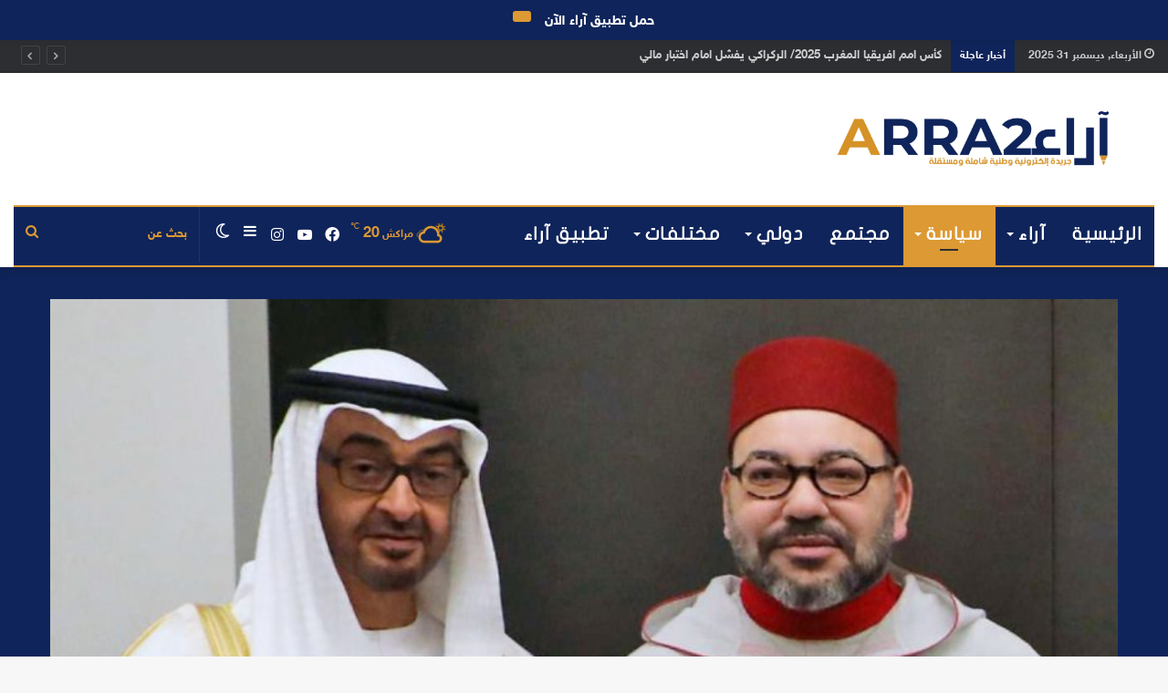

--- FILE ---
content_type: text/html; charset=UTF-8
request_url: https://arra2.com/2023/03/31/%D8%A7%D9%84%D9%85%D9%84%D9%83-%D9%85%D8%AD%D9%85%D8%AF-%D8%A7%D9%84%D8%B3%D8%A7%D8%AF%D8%B3-%D9%8A%D8%A8%D8%B9%D8%AB-%D8%A8%D8%A8%D8%B1%D9%82%D9%8A%D8%A9-%D8%AA%D9%87%D9%86%D8%A6%D8%A9-%D8%A5%D9%84/
body_size: 32971
content:
<!DOCTYPE html>
<html dir="rtl" lang="ar" class="" data-skin="light">
<head>
<script type='text/javascript'>//<![CDATA[
(function(a) {
    a.fn.lazyload=function(b){var c={threshold: 0,failurelimit:0,event:"scroll",effect:"show",container:window;
};
if(b) {
    a.extend(c,b);
}
var d=this;if("scroll"==c.event) {
    a(c.container).bind("scroll",function(b){var e=0;d.each(function(){if(a.abovethetop(this,c)||a.leftofbegin(this,c)){
}
else if(!a.belowthefold(this,c)&&!a.rightoffold(this,c)) {
    a(this).trigger("appear");
}
else {
    if(e++>c.failurelimit){return false;
}}});
var f=a.grep(d,function(a) {
    return!a.loaded;
});
d=a(f);
})}
this.each(function() {
var b=this;if(undefined==a(b).attr("original")){a(b).attr("original",a(b).attr("src"));
}
if("scroll"!=c.event||undefined==a(b).attr("src")||c.placeholder==a(b).attr("src")||a.abovethetop(b,c)||a.leftofbegin(b,c)||a.belowthefold(b,c)||a.rightoffold(b,c)) {
if(c.placeholder){a(b).attr("src",c.placeholder);
}
else {
a(b).removeAttr("src");
}
b.loaded=false;
}
else {
b.loaded=true;
}
a(b).one("appear",function() {
if(!this.loaded){a("<img />").bind("load",function(){a(b).hide().attr("src",a(b).attr("original"))[c.effect](c.effectspeed);b.loaded=true;
}).attr("src",a(b).attr("original"));
}});
if("scroll"!=c.event) {
a(b).bind(c.event,function(c){if(!b.loaded){a(b).trigger("appear");
}})}});
a(c.container).trigger(c.event);return this;
};
a.belowthefold=function(b,c) {
if(c.container===undefined||c.container===window){var d=a(window).height()+a(window).scrollTop();
}
else {
var d=a(c.container).offset().top+a(c.container).height();
}
return d<=a(b).offset().top-c.threshold;
};
a.rightoffold=function(b,c) {
if(c.container===undefined||c.container===window){var d=a(window).width()+a(window).scrollLeft();
}
else {
var d=a(c.container).offset().left+a(c.container).width();
}
return d<=a(b).offset().left-c.threshold;
};
a.abovethetop=function(b,c) {
if(c.container===undefined||c.container===window){var d=a(window).scrollTop();
}
else {
var d=a(c.container).offset().top;
}
return d>=a(b).offset().top+c.threshold+a(b).height();
};
a.leftofbegin=function(b,c) {
if(c.container===undefined||c.container===window){var d=a(window).scrollLeft();
}
else {
var d=a(c.container).offset().left;
}
return d>=a(b).offset().left+c.threshold+a(b).width();
};
a.extend(a.expr[":"], {
"below-the-fold"
:"$.belowthefold(a, {threshold : 0, container: window})","above-the-fold": "!$.belowthefold(a, {threshold : 0, container: window})","right-of-fold":"$.rightoffold(a, {threshold : 0, container: window})","left-of-fold":"!$.rightoffold(a, {threshold : 0, container: window})";
})})(jQuery);$(function() {
$("img").lazyload({placeholder: "http://i22.servimg.com/u/f22/15/42/72/40/grey10.gif",effect:"fadeIn",threshold:"-50";
})})//]]></script>
	<meta charset="UTF-8" />
	<link rel="profile" href="http://gmpg.org/xfn/11" />
	
<meta http-equiv='x-dns-prefetch-control' content='on'>
<link rel='dns-prefetch' href='//cdnjs.cloudflare.com' />
<link rel='dns-prefetch' href='//ajax.googleapis.com' />
<link rel='dns-prefetch' href='//fonts.googleapis.com' />
<link rel='dns-prefetch' href='//fonts.gstatic.com' />
<link rel='dns-prefetch' href='//s.gravatar.com' />
<link rel='dns-prefetch' href='//www.google-analytics.com' />
<link rel='preload' as='image' href='https://arra2.com/wp-content/uploads/2022/10/E5C4581B-FCD3-40BB-A017-AB566FB8881C.png'>
<link rel='preload' as='image' href='https://arra2.com/wp-content/uploads/2023/03/جلالة-الملك-2-850x560-1-780x470.jpg'>
<link rel='preload' as='font' href='https://arra2.com/wp-content/themes/jannah/assets/fonts/tielabs-fonticon/tielabs-fonticon.woff' type='font/woff' crossorigin='anonymous' />
<link rel='preload' as='font' href='https://arra2.com/wp-content/themes/jannah/assets/fonts/fontawesome/fa-solid-900.woff2' type='font/woff2' crossorigin='anonymous' />
<link rel='preload' as='font' href='https://arra2.com/wp-content/themes/jannah/assets/fonts/fontawesome/fa-brands-400.woff2' type='font/woff2' crossorigin='anonymous' />
<link rel='preload' as='font' href='https://arra2.com/wp-content/themes/jannah/assets/fonts/fontawesome/fa-regular-400.woff2' type='font/woff2' crossorigin='anonymous' />
<meta name='robots' content='index, follow, max-image-preview:large, max-snippet:-1, max-video-preview:-1' />
		<script type="text/javascript">try{if("undefined"!=typeof localStorage){var tieSkin=localStorage.getItem("tie-skin"),html=document.getElementsByTagName("html")[0].classList,htmlSkin="light";if(html.contains("dark-skin")&&(htmlSkin="dark"),null!=tieSkin&&tieSkin!=htmlSkin){html.add("tie-skin-inverted");var tieSkinInverted=!0}"dark"==tieSkin?html.add("dark-skin"):"light"==tieSkin&&html.remove("dark-skin")}}catch(t){console.log(t)}</script>
		
	<!-- This site is optimized with the Yoast SEO plugin v26.6 - https://yoast.com/wordpress/plugins/seo/ -->
	<title>الملك محمد السادس يبعث ببرقية تهنئة إلى رئيس دولة الإمارات العربية المتحدة - آراء جريدة إلكترونية وطنية شاملة ومستقلة -</title>
	<link rel="canonical" href="https://arra2.com/2023/03/31/الملك-محمد-السادس-يبعث-ببرقية-تهنئة-إل/" />
	<meta property="og:locale" content="ar_AR" />
	<meta property="og:type" content="article" />
	<meta property="og:title" content="الملك محمد السادس يبعث ببرقية تهنئة إلى رئيس دولة الإمارات العربية المتحدة - آراء جريدة إلكترونية وطنية شاملة ومستقلة -" />
	<meta property="og:description" content="هيئة التحرير &#8211; آراء بعث صاحب الجلالة الملك محمد السادس برقية تهنئة إلى صاحب السمو الشيخ محمد بن زايد آل نهيان، رئيس دولة الإمارات العربية المتحدة، بمناسبة تعيين نجله صاحب السمو الشيخ خالد بن محمد بن زايد آل نهيان وليا للعهد في إمارة أبوظبي، وتعيين الشيخ منصور بن زايد آل نهيان نائب رئيس مجلس الوزراء &hellip;" />
	<meta property="og:url" content="https://arra2.com/2023/03/31/الملك-محمد-السادس-يبعث-ببرقية-تهنئة-إل/" />
	<meta property="og:site_name" content="آراء جريدة إلكترونية وطنية شاملة ومستقلة -" />
	<meta property="article:publisher" content="https://www.facebook.com/ara2media" />
	<meta property="article:published_time" content="2023-03-31T11:20:38+00:00" />
	<meta property="og:image" content="https://arra2.com/wp-content/uploads/2023/03/جلالة-الملك-2-850x560-1.jpg" />
	<meta property="og:image:width" content="850" />
	<meta property="og:image:height" content="560" />
	<meta property="og:image:type" content="image/jpeg" />
	<meta name="author" content="جريدة آراء" />
	<meta name="twitter:card" content="summary_large_image" />
	<meta name="twitter:label1" content="كُتب بواسطة" />
	<meta name="twitter:data1" content="جريدة آراء" />
	<script type="application/ld+json" class="yoast-schema-graph">{"@context":"https://schema.org","@graph":[{"@type":"Article","@id":"https://arra2.com/2023/03/31/%d8%a7%d9%84%d9%85%d9%84%d9%83-%d9%85%d8%ad%d9%85%d8%af-%d8%a7%d9%84%d8%b3%d8%a7%d8%af%d8%b3-%d9%8a%d8%a8%d8%b9%d8%ab-%d8%a8%d8%a8%d8%b1%d9%82%d9%8a%d8%a9-%d8%aa%d9%87%d9%86%d8%a6%d8%a9-%d8%a5%d9%84/#article","isPartOf":{"@id":"https://arra2.com/2023/03/31/%d8%a7%d9%84%d9%85%d9%84%d9%83-%d9%85%d8%ad%d9%85%d8%af-%d8%a7%d9%84%d8%b3%d8%a7%d8%af%d8%b3-%d9%8a%d8%a8%d8%b9%d8%ab-%d8%a8%d8%a8%d8%b1%d9%82%d9%8a%d8%a9-%d8%aa%d9%87%d9%86%d8%a6%d8%a9-%d8%a5%d9%84/"},"author":{"name":"جريدة آراء","@id":"https://arra2.com/#/schema/person/eef70e8772e86182966f8c2d0e436459"},"headline":"الملك محمد السادس يبعث ببرقية تهنئة إلى رئيس دولة الإمارات العربية المتحدة","datePublished":"2023-03-31T11:20:38+00:00","mainEntityOfPage":{"@id":"https://arra2.com/2023/03/31/%d8%a7%d9%84%d9%85%d9%84%d9%83-%d9%85%d8%ad%d9%85%d8%af-%d8%a7%d9%84%d8%b3%d8%a7%d8%af%d8%b3-%d9%8a%d8%a8%d8%b9%d8%ab-%d8%a8%d8%a8%d8%b1%d9%82%d9%8a%d8%a9-%d8%aa%d9%87%d9%86%d8%a6%d8%a9-%d8%a5%d9%84/"},"wordCount":2,"commentCount":0,"publisher":{"@id":"https://arra2.com/#organization"},"image":{"@id":"https://arra2.com/2023/03/31/%d8%a7%d9%84%d9%85%d9%84%d9%83-%d9%85%d8%ad%d9%85%d8%af-%d8%a7%d9%84%d8%b3%d8%a7%d8%af%d8%b3-%d9%8a%d8%a8%d8%b9%d8%ab-%d8%a8%d8%a8%d8%b1%d9%82%d9%8a%d8%a9-%d8%aa%d9%87%d9%86%d8%a6%d8%a9-%d8%a5%d9%84/#primaryimage"},"thumbnailUrl":"https://arra2.com/wp-content/uploads/2023/03/جلالة-الملك-2-850x560-1.jpg","articleSection":["سياسة"],"inLanguage":"ar","potentialAction":[{"@type":"CommentAction","name":"Comment","target":["https://arra2.com/2023/03/31/%d8%a7%d9%84%d9%85%d9%84%d9%83-%d9%85%d8%ad%d9%85%d8%af-%d8%a7%d9%84%d8%b3%d8%a7%d8%af%d8%b3-%d9%8a%d8%a8%d8%b9%d8%ab-%d8%a8%d8%a8%d8%b1%d9%82%d9%8a%d8%a9-%d8%aa%d9%87%d9%86%d8%a6%d8%a9-%d8%a5%d9%84/#respond"]}]},{"@type":"WebPage","@id":"https://arra2.com/2023/03/31/%d8%a7%d9%84%d9%85%d9%84%d9%83-%d9%85%d8%ad%d9%85%d8%af-%d8%a7%d9%84%d8%b3%d8%a7%d8%af%d8%b3-%d9%8a%d8%a8%d8%b9%d8%ab-%d8%a8%d8%a8%d8%b1%d9%82%d9%8a%d8%a9-%d8%aa%d9%87%d9%86%d8%a6%d8%a9-%d8%a5%d9%84/","url":"https://arra2.com/2023/03/31/%d8%a7%d9%84%d9%85%d9%84%d9%83-%d9%85%d8%ad%d9%85%d8%af-%d8%a7%d9%84%d8%b3%d8%a7%d8%af%d8%b3-%d9%8a%d8%a8%d8%b9%d8%ab-%d8%a8%d8%a8%d8%b1%d9%82%d9%8a%d8%a9-%d8%aa%d9%87%d9%86%d8%a6%d8%a9-%d8%a5%d9%84/","name":"الملك محمد السادس يبعث ببرقية تهنئة إلى رئيس دولة الإمارات العربية المتحدة - آراء جريدة إلكترونية وطنية شاملة ومستقلة -","isPartOf":{"@id":"https://arra2.com/#website"},"primaryImageOfPage":{"@id":"https://arra2.com/2023/03/31/%d8%a7%d9%84%d9%85%d9%84%d9%83-%d9%85%d8%ad%d9%85%d8%af-%d8%a7%d9%84%d8%b3%d8%a7%d8%af%d8%b3-%d9%8a%d8%a8%d8%b9%d8%ab-%d8%a8%d8%a8%d8%b1%d9%82%d9%8a%d8%a9-%d8%aa%d9%87%d9%86%d8%a6%d8%a9-%d8%a5%d9%84/#primaryimage"},"image":{"@id":"https://arra2.com/2023/03/31/%d8%a7%d9%84%d9%85%d9%84%d9%83-%d9%85%d8%ad%d9%85%d8%af-%d8%a7%d9%84%d8%b3%d8%a7%d8%af%d8%b3-%d9%8a%d8%a8%d8%b9%d8%ab-%d8%a8%d8%a8%d8%b1%d9%82%d9%8a%d8%a9-%d8%aa%d9%87%d9%86%d8%a6%d8%a9-%d8%a5%d9%84/#primaryimage"},"thumbnailUrl":"https://arra2.com/wp-content/uploads/2023/03/جلالة-الملك-2-850x560-1.jpg","datePublished":"2023-03-31T11:20:38+00:00","breadcrumb":{"@id":"https://arra2.com/2023/03/31/%d8%a7%d9%84%d9%85%d9%84%d9%83-%d9%85%d8%ad%d9%85%d8%af-%d8%a7%d9%84%d8%b3%d8%a7%d8%af%d8%b3-%d9%8a%d8%a8%d8%b9%d8%ab-%d8%a8%d8%a8%d8%b1%d9%82%d9%8a%d8%a9-%d8%aa%d9%87%d9%86%d8%a6%d8%a9-%d8%a5%d9%84/#breadcrumb"},"inLanguage":"ar","potentialAction":[{"@type":"ReadAction","target":["https://arra2.com/2023/03/31/%d8%a7%d9%84%d9%85%d9%84%d9%83-%d9%85%d8%ad%d9%85%d8%af-%d8%a7%d9%84%d8%b3%d8%a7%d8%af%d8%b3-%d9%8a%d8%a8%d8%b9%d8%ab-%d8%a8%d8%a8%d8%b1%d9%82%d9%8a%d8%a9-%d8%aa%d9%87%d9%86%d8%a6%d8%a9-%d8%a5%d9%84/"]}]},{"@type":"ImageObject","inLanguage":"ar","@id":"https://arra2.com/2023/03/31/%d8%a7%d9%84%d9%85%d9%84%d9%83-%d9%85%d8%ad%d9%85%d8%af-%d8%a7%d9%84%d8%b3%d8%a7%d8%af%d8%b3-%d9%8a%d8%a8%d8%b9%d8%ab-%d8%a8%d8%a8%d8%b1%d9%82%d9%8a%d8%a9-%d8%aa%d9%87%d9%86%d8%a6%d8%a9-%d8%a5%d9%84/#primaryimage","url":"https://arra2.com/wp-content/uploads/2023/03/جلالة-الملك-2-850x560-1.jpg","contentUrl":"https://arra2.com/wp-content/uploads/2023/03/جلالة-الملك-2-850x560-1.jpg","width":850,"height":560},{"@type":"BreadcrumbList","@id":"https://arra2.com/2023/03/31/%d8%a7%d9%84%d9%85%d9%84%d9%83-%d9%85%d8%ad%d9%85%d8%af-%d8%a7%d9%84%d8%b3%d8%a7%d8%af%d8%b3-%d9%8a%d8%a8%d8%b9%d8%ab-%d8%a8%d8%a8%d8%b1%d9%82%d9%8a%d8%a9-%d8%aa%d9%87%d9%86%d8%a6%d8%a9-%d8%a5%d9%84/#breadcrumb","itemListElement":[{"@type":"ListItem","position":1,"name":"الرئيسية","item":"https://arra2.com/"},{"@type":"ListItem","position":2,"name":"الملك محمد السادس يبعث ببرقية تهنئة إلى رئيس دولة الإمارات العربية المتحدة"}]},{"@type":"WebSite","@id":"https://arra2.com/#website","url":"https://arra2.com/","name":"آراء جريدة إلكترونية وطنية شاملة ومستقلة -","description":"كن أقرب للخبر و الرأي","publisher":{"@id":"https://arra2.com/#organization"},"potentialAction":[{"@type":"SearchAction","target":{"@type":"EntryPoint","urlTemplate":"https://arra2.com/?s={search_term_string}"},"query-input":{"@type":"PropertyValueSpecification","valueRequired":true,"valueName":"search_term_string"}}],"inLanguage":"ar"},{"@type":"Organization","@id":"https://arra2.com/#organization","name":"شركة آراء - الموقع الالكتروني الشامل","url":"https://arra2.com/","logo":{"@type":"ImageObject","inLanguage":"ar","@id":"https://arra2.com/#/schema/logo/image/","url":"https://arra2.com/wp-content/uploads/2022/05/ARA2-LOGO-SITE-1.png","contentUrl":"https://arra2.com/wp-content/uploads/2022/05/ARA2-LOGO-SITE-1.png","width":2122,"height":903,"caption":"شركة آراء - الموقع الالكتروني الشامل"},"image":{"@id":"https://arra2.com/#/schema/logo/image/"},"sameAs":["https://www.facebook.com/ara2media"]},{"@type":"Person","@id":"https://arra2.com/#/schema/person/eef70e8772e86182966f8c2d0e436459","name":"جريدة آراء","image":{"@type":"ImageObject","inLanguage":"ar","@id":"https://arra2.com/#/schema/person/image/","url":"https://secure.gravatar.com/avatar/413496748b3588973e6bf2f00549a6d95220c8dd5264f4882ad10b18d7ec5c26?s=96&d=mm&r=g","contentUrl":"https://secure.gravatar.com/avatar/413496748b3588973e6bf2f00549a6d95220c8dd5264f4882ad10b18d7ec5c26?s=96&d=mm&r=g","caption":"جريدة آراء"},"sameAs":["https://arra2.com"],"url":"https://arra2.com/author/admin/"}]}</script>
	<!-- / Yoast SEO plugin. -->


<link rel='dns-prefetch' href='//www.googletagmanager.com' />
<link rel='dns-prefetch' href='//www.fontstatic.com' />
<link rel='dns-prefetch' href='//pagead2.googlesyndication.com' />
<link rel="alternate" type="application/rss+xml" title="آراء جريدة إلكترونية وطنية شاملة ومستقلة - &laquo; الخلاصة" href="https://arra2.com/feed/" />
<link rel="alternate" type="application/rss+xml" title="آراء جريدة إلكترونية وطنية شاملة ومستقلة - &laquo; خلاصة التعليقات" href="https://arra2.com/comments/feed/" />
<link rel="alternate" type="application/rss+xml" title="آراء جريدة إلكترونية وطنية شاملة ومستقلة - &laquo; الملك محمد السادس يبعث ببرقية تهنئة إلى رئيس دولة الإمارات العربية المتحدة خلاصة التعليقات" href="https://arra2.com/2023/03/31/%d8%a7%d9%84%d9%85%d9%84%d9%83-%d9%85%d8%ad%d9%85%d8%af-%d8%a7%d9%84%d8%b3%d8%a7%d8%af%d8%b3-%d9%8a%d8%a8%d8%b9%d8%ab-%d8%a8%d8%a8%d8%b1%d9%82%d9%8a%d8%a9-%d8%aa%d9%87%d9%86%d8%a6%d8%a9-%d8%a5%d9%84/feed/" />
<link rel="alternate" title="oEmbed (JSON)" type="application/json+oembed" href="https://arra2.com/wp-json/oembed/1.0/embed?url=https%3A%2F%2Farra2.com%2F2023%2F03%2F31%2F%25d8%25a7%25d9%2584%25d9%2585%25d9%2584%25d9%2583-%25d9%2585%25d8%25ad%25d9%2585%25d8%25af-%25d8%25a7%25d9%2584%25d8%25b3%25d8%25a7%25d8%25af%25d8%25b3-%25d9%258a%25d8%25a8%25d8%25b9%25d8%25ab-%25d8%25a8%25d8%25a8%25d8%25b1%25d9%2582%25d9%258a%25d8%25a9-%25d8%25aa%25d9%2587%25d9%2586%25d8%25a6%25d8%25a9-%25d8%25a5%25d9%2584%2F" />
<link rel="alternate" title="oEmbed (XML)" type="text/xml+oembed" href="https://arra2.com/wp-json/oembed/1.0/embed?url=https%3A%2F%2Farra2.com%2F2023%2F03%2F31%2F%25d8%25a7%25d9%2584%25d9%2585%25d9%2584%25d9%2583-%25d9%2585%25d8%25ad%25d9%2585%25d8%25af-%25d8%25a7%25d9%2584%25d8%25b3%25d8%25a7%25d8%25af%25d8%25b3-%25d9%258a%25d8%25a8%25d8%25b9%25d8%25ab-%25d8%25a8%25d8%25a8%25d8%25b1%25d9%2582%25d9%258a%25d8%25a9-%25d8%25aa%25d9%2587%25d9%2586%25d8%25a6%25d8%25a9-%25d8%25a5%25d9%2584%2F&#038;format=xml" />
<style id='wp-img-auto-sizes-contain-inline-css' type='text/css'>
img:is([sizes=auto i],[sizes^="auto," i]){contain-intrinsic-size:3000px 1500px}
/*# sourceURL=wp-img-auto-sizes-contain-inline-css */
</style>
<link rel='stylesheet' id='wp-notification-bars-css' href='https://arra2.com/wp-content/plugins/wp-notification-bars/public/css/wp-notification-bars-public.css?ver=1.0.12' type='text/css' media='all' />
<link rel='stylesheet' id='sky-bold-css' href='https://www.fontstatic.com/f=sky-bold?ver=6.9' type='text/css' media='all' />
<link rel='stylesheet' id='cairo-bold-css' href='https://www.fontstatic.com/f=cairo-bold?ver=6.9' type='text/css' media='all' />
<link rel='stylesheet' id='flat-jooza-css' href='https://www.fontstatic.com/f=flat-jooza?ver=6.9' type='text/css' media='all' />
<style id='wp-emoji-styles-inline-css' type='text/css'>

	img.wp-smiley, img.emoji {
		display: inline !important;
		border: none !important;
		box-shadow: none !important;
		height: 1em !important;
		width: 1em !important;
		margin: 0 0.07em !important;
		vertical-align: -0.1em !important;
		background: none !important;
		padding: 0 !important;
	}
/*# sourceURL=wp-emoji-styles-inline-css */
</style>
<style id='classic-theme-styles-inline-css' type='text/css'>
/*! This file is auto-generated */
.wp-block-button__link{color:#fff;background-color:#32373c;border-radius:9999px;box-shadow:none;text-decoration:none;padding:calc(.667em + 2px) calc(1.333em + 2px);font-size:1.125em}.wp-block-file__button{background:#32373c;color:#fff;text-decoration:none}
/*# sourceURL=/wp-includes/css/classic-themes.min.css */
</style>
<link rel='stylesheet' id='taqyeem-buttons-style-css' href='https://arra2.com/wp-content/plugins/taqyeem-buttons/assets/style.css?ver=6.9' type='text/css' media='all' />
<link rel='stylesheet' id='frontpage-css' href='https://arra2.com/wp-content/plugins/wp-theme-statistic/assets/frontpage.css?ver=6.9' type='text/css' media='all' />
<link rel='stylesheet' id='dashicons-css' href='https://arra2.com/wp-includes/css/dashicons.min.css?ver=6.9' type='text/css' media='all' />
<link rel='stylesheet' id='wp-jquery-ui-dialog-rtl-css' href='https://arra2.com/wp-includes/css/jquery-ui-dialog-rtl.min.css?ver=6.9' type='text/css' media='all' />
<link rel='stylesheet' id='pnfpb-icpstyle-es6-name-css' href='https://arra2.com/wp-content/plugins/push-notification-for-post-and-buddypress/build/pnfpb_push_notification/index.css?ver=3.00.1' type='text/css' media='all' />
<link rel='stylesheet' id='pnfpb-icpstyle-name-css' href='https://arra2.com/wp-content/plugins/push-notification-for-post-and-buddypress/src/pnfpb_push_notification/css/pnfpb_main.css?ver=3.00.1' type='text/css' media='all' />
<link rel='stylesheet' id='tie-css-base-css' href='https://arra2.com/wp-content/themes/jannah/assets/css/base.min.css?ver=5.4.6' type='text/css' media='all' />
<link rel='stylesheet' id='tie-css-styles-css' href='https://arra2.com/wp-content/themes/jannah/assets/css/style.min.css?ver=5.4.6' type='text/css' media='all' />
<link rel='stylesheet' id='tie-css-widgets-css' href='https://arra2.com/wp-content/themes/jannah/assets/css/widgets.min.css?ver=5.4.6' type='text/css' media='all' />
<link rel='stylesheet' id='tie-css-helpers-css' href='https://arra2.com/wp-content/themes/jannah/assets/css/helpers.min.css?ver=5.4.6' type='text/css' media='all' />
<link rel='stylesheet' id='tie-fontawesome5-css' href='https://arra2.com/wp-content/themes/jannah/assets/css/fontawesome.css?ver=5.4.6' type='text/css' media='all' />
<link rel='stylesheet' id='tie-css-ilightbox-css' href='https://arra2.com/wp-content/themes/jannah/assets/ilightbox/dark-skin/skin.css?ver=5.4.6' type='text/css' media='all' />
<link rel='stylesheet' id='tie-css-shortcodes-css' href='https://arra2.com/wp-content/themes/jannah/assets/css/plugins/shortcodes.min.css?ver=5.4.6' type='text/css' media='all' />
<link rel='stylesheet' id='tie-css-single-css' href='https://arra2.com/wp-content/themes/jannah/assets/css/single.min.css?ver=5.4.6' type='text/css' media='all' />
<link rel='stylesheet' id='tie-css-print-css' href='https://arra2.com/wp-content/themes/jannah/assets/css/print.css?ver=5.4.6' type='text/css' media='print' />
<link rel='stylesheet' id='taqyeem-styles-css' href='https://arra2.com/wp-content/themes/jannah/assets/css/plugins/taqyeem.min.css?ver=5.4.6' type='text/css' media='all' />
<style id='taqyeem-styles-inline-css' type='text/css'>
body{font-family: sky-bold;}.logo-text,h1,h2,h3,h4,h5,h6,.the-subtitle{font-family: cairo-bold;}#main-nav .main-menu > ul > li > a{font-family: flat-jooza;}blockquote p{font-family: cairo-bold;}body{font-weight: 600;line-height: 1.25;}#main-nav .main-menu > ul > li > a{font-size: 20px;font-weight: 700;letter-spacing: 0.5px;text-transform: uppercase;}#tie-wrapper .mag-box.big-post-left-box li:not(:first-child) .post-title,#tie-wrapper .mag-box.big-post-top-box li:not(:first-child) .post-title,#tie-wrapper .mag-box.half-box li:not(:first-child) .post-title,#tie-wrapper .mag-box.big-thumb-left-box li:not(:first-child) .post-title,#tie-wrapper .mag-box.scrolling-box .slide .post-title,#tie-wrapper .mag-box.miscellaneous-box li:not(:first-child) .post-title{font-weight: 500;}.container-wrapper,.the-global-title,.comment-reply-title,.tabs,.flex-tabs .flexMenu-popup,.magazine1 .tabs-vertical .tabs li a,.magazine1 .tabs-vertical:after,.mag-box .show-more-button,.white-bg .social-icons-item a,textarea,input,select,.toggle,.post-content-slideshow,.post-content-slideshow .slider-nav-wrapper,.share-buttons-bottom,.pages-numbers a,.pages-nav-item,.first-last-pages .pagination-icon,.multiple-post-pages .post-page-numbers,#story-highlights li,.review-item,.review-summary,.user-rate-wrap,.review-final-score,.tabs a{border-color: #dd9933 !important;}.magazine1 .tabs a{border-bottom-color: transparent !important;}.fullwidth-area .tagcloud a:not(:hover){background: transparent;box-shadow: inset 0 0 0 3px #dd9933;}.subscribe-widget-content h4:after,.white-bg .social-icons-item:before{background-color: #dd9933 !important;}#top-nav .breaking-title{color: #FFFFFF;}#top-nav .breaking-title:before{background-color: #0f245a;}#top-nav .breaking-news-nav li:hover{background-color: #0f245a;border-color: #0f245a;}#main-nav .main-menu-wrapper,#main-nav .menu-sub-content,#main-nav .comp-sub-menu,#main-nav .guest-btn:not(:hover),#main-nav ul.cats-vertical li a.is-active,#main-nav ul.cats-vertical li a:hover.search-in-main-nav.autocomplete-suggestions{background-color: #0f245a;}#main-nav{border-width: 0;}#theme-header #main-nav:not(.fixed-nav){bottom: 0;}#main-nav .icon-basecloud-bg:after{color: #0f245a;}#main-nav *,.search-in-main-nav.autocomplete-suggestions{border-color: rgba(255,255,255,0.07);}.main-nav-boxed #main-nav .main-menu-wrapper{border-width: 0;}#theme-header:not(.main-nav-boxed) #main-nav,.main-nav-boxed .main-menu-wrapper{border-top-color:#dd9933 !important;border-top-width:2px !important;border-bottom-color:#dd9933 !important;border-bottom-width:2px !important;border-right: 0 none;border-left : 0 none;}.main-nav-boxed #main-nav.fixed-nav{box-shadow: none;}#main-nav .comp-sub-menu .button:hover,#main-nav .menu > li.tie-current-menu,#main-nav .menu > li > .menu-sub-content,#main-nav .cats-horizontal a.is-active,#main-nav .cats-horizontal a:hover{border-color: #dd9933;}#main-nav .menu > li.tie-current-menu > a,#main-nav .menu > li:hover > a,#main-nav .mega-links-head:after,#main-nav .comp-sub-menu .button:hover,#main-nav .comp-sub-menu .checkout-button,#main-nav .cats-horizontal a.is-active,#main-nav .cats-horizontal a:hover,.search-in-main-nav.autocomplete-suggestions .button,#main-nav .spinner > div{background-color: #dd9933;}#main-nav .menu ul li:hover > a,#main-nav .menu ul li.current-menu-item:not(.mega-link-column) > a,#main-nav .components a:hover,#main-nav .components > li:hover > a,#main-nav #search-submit:hover,#main-nav .cats-vertical a.is-active,#main-nav .cats-vertical a:hover,#main-nav .mega-menu .post-meta a:hover,#main-nav .mega-menu .post-box-title a:hover,.search-in-main-nav.autocomplete-suggestions a:hover,#main-nav .spinner-circle:after{color: #dd9933;}#main-nav .menu > li.tie-current-menu > a,#main-nav .menu > li:hover > a,#main-nav .components .button:hover,#main-nav .comp-sub-menu .checkout-button,.theme-header #main-nav .mega-menu .cats-horizontal a.is-active,.theme-header #main-nav .mega-menu .cats-horizontal a:hover,.search-in-main-nav.autocomplete-suggestions a.button{color: #FFFFFF;}#main-nav .menu > li.tie-current-menu > a:before,#main-nav .menu > li:hover > a:before{border-top-color: #FFFFFF;}.main-nav-light #main-nav .menu-item-has-children li:hover > a:before,.main-nav-light #main-nav .mega-menu li:hover > a:before{border-left-color: #dd9933;}.rtl .main-nav-light #main-nav .menu-item-has-children li:hover > a:before,.rtl .main-nav-light #main-nav .mega-menu li:hover > a:before{border-right-color: #dd9933;border-left-color: transparent;}.search-in-main-nav.autocomplete-suggestions .button:hover,#main-nav .comp-sub-menu .checkout-button:hover{background-color: #bf7b15;}#main-nav,#main-nav input,#main-nav #search-submit,#main-nav .fa-spinner,#main-nav .comp-sub-menu,#main-nav .tie-weather-widget{color: #dd9933;}#main-nav input::-moz-placeholder{color: #dd9933;}#main-nav input:-moz-placeholder{color: #dd9933;}#main-nav input:-ms-input-placeholder{color: #dd9933;}#main-nav input::-webkit-input-placeholder{color: #dd9933;}#main-nav .mega-menu .post-meta,#main-nav .mega-menu .post-meta a,.search-in-main-nav.autocomplete-suggestions .post-meta{color: rgba(221,153,51,0.6);}#main-nav .weather-icon .icon-cloud,#main-nav .weather-icon .icon-basecloud-bg,#main-nav .weather-icon .icon-cloud-behind{color: #dd9933 !important;}#tie-container #tie-wrapper,.post-layout-8 #content{background-color: #0f245a;}#footer{background-color: #0f245a;}#footer .posts-list-counter .posts-list-items li.widget-post-list:before{border-color: #0f245a;}#footer .timeline-widget a .date:before{border-color: rgba(15,36,90,0.8);}#footer .footer-boxed-widget-area,#footer textarea,#footer input:not([type=submit]),#footer select,#footer code,#footer kbd,#footer pre,#footer samp,#footer .show-more-button,#footer .slider-links .tie-slider-nav span,#footer #wp-calendar,#footer #wp-calendar tbody td,#footer #wp-calendar thead th,#footer .widget.buddypress .item-options a{border-color: rgba(255,255,255,0.1);}#footer .social-statistics-widget .white-bg li.social-icons-item a,#footer .widget_tag_cloud .tagcloud a,#footer .latest-tweets-widget .slider-links .tie-slider-nav span,#footer .widget_layered_nav_filters a{border-color: rgba(255,255,255,0.1);}#footer .social-statistics-widget .white-bg li:before{background: rgba(255,255,255,0.1);}.site-footer #wp-calendar tbody td{background: rgba(255,255,255,0.02);}#footer .white-bg .social-icons-item a span.followers span,#footer .circle-three-cols .social-icons-item a .followers-num,#footer .circle-three-cols .social-icons-item a .followers-name{color: rgba(255,255,255,0.8);}#footer .timeline-widget ul:before,#footer .timeline-widget a:not(:hover) .date:before{background-color: #00063c;}#tie-body #footer .widget-title::after{background-color: #dd9933;}#footer .widget-title,#footer .widget-title a:not(:hover){color: #dd9933;}.site-footer.dark-skin a:hover,#footer .stars-rating-active,#footer .twitter-icon-wrap span,.block-head-4.magazine2 #footer .tabs li a{color: #dd9933;}#footer .circle_bar{stroke: #dd9933;}#footer .widget.buddypress .item-options a.selected,#footer .widget.buddypress .item-options a.loading,#footer .tie-slider-nav span:hover,.block-head-4.magazine2 #footer .tabs{border-color: #dd9933;}.magazine2:not(.block-head-4) #footer .tabs a:hover,.magazine2:not(.block-head-4) #footer .tabs .active a,.magazine1 #footer .tabs a:hover,.magazine1 #footer .tabs .active a,.block-head-4.magazine2 #footer .tabs.tabs .active a,.block-head-4.magazine2 #footer .tabs > .active a:before,.block-head-4.magazine2 #footer .tabs > li.active:nth-child(n) a:after,#footer .digital-rating-static,#footer .timeline-widget li a:hover .date:before,#footer #wp-calendar #today,#footer .posts-list-counter .posts-list-items li.widget-post-list:before,#footer .cat-counter span,#footer.dark-skin .the-global-title:after,#footer .button,#footer [type='submit'],#footer .spinner > div,#footer .widget.buddypress .item-options a.selected,#footer .widget.buddypress .item-options a.loading,#footer .tie-slider-nav span:hover,#footer .fullwidth-area .tagcloud a:hover{background-color: #dd9933;color: #FFFFFF;}.block-head-4.magazine2 #footer .tabs li a:hover{color: #bf7b15;}.block-head-4.magazine2 #footer .tabs.tabs .active a:hover,#footer .widget.buddypress .item-options a.selected,#footer .widget.buddypress .item-options a.loading,#footer .tie-slider-nav span:hover{color: #FFFFFF !important;}#footer .button:hover,#footer [type='submit']:hover{background-color: #bf7b15;color: #FFFFFF;}#site-info,#site-info ul.social-icons li a:not(:hover) span{color: #dd9933;}a#go-to-top{background-color: #0f245a;}.tie-cat-7,.tie-cat-item-7 > span{background-color:#e67e22 !important;color:#FFFFFF !important;}.tie-cat-7:after{border-top-color:#e67e22 !important;}.tie-cat-7:hover{background-color:#c86004 !important;}.tie-cat-7:hover:after{border-top-color:#c86004 !important;}.tie-cat-15,.tie-cat-item-15 > span{background-color:#2ecc71 !important;color:#FFFFFF !important;}.tie-cat-15:after{border-top-color:#2ecc71 !important;}.tie-cat-15:hover{background-color:#10ae53 !important;}.tie-cat-15:hover:after{border-top-color:#10ae53 !important;}.tie-cat-19,.tie-cat-item-19 > span{background-color:#9b59b6 !important;color:#FFFFFF !important;}.tie-cat-19:after{border-top-color:#9b59b6 !important;}.tie-cat-19:hover{background-color:#7d3b98 !important;}.tie-cat-19:hover:after{border-top-color:#7d3b98 !important;}.tie-cat-21,.tie-cat-item-21 > span{background-color:#34495e !important;color:#FFFFFF !important;}.tie-cat-21:after{border-top-color:#34495e !important;}.tie-cat-21:hover{background-color:#162b40 !important;}.tie-cat-21:hover:after{border-top-color:#162b40 !important;}.tie-cat-22,.tie-cat-item-22 > span{background-color:#795548 !important;color:#FFFFFF !important;}.tie-cat-22:after{border-top-color:#795548 !important;}.tie-cat-22:hover{background-color:#5b372a !important;}.tie-cat-22:hover:after{border-top-color:#5b372a !important;}.tie-cat-24,.tie-cat-item-24 > span{background-color:#4CAF50 !important;color:#FFFFFF !important;}.tie-cat-24:after{border-top-color:#4CAF50 !important;}.tie-cat-24:hover{background-color:#2e9132 !important;}.tie-cat-24:hover:after{border-top-color:#2e9132 !important;}@media (min-width: 1200px){.container{width: auto;}}.boxed-layout #tie-wrapper,.boxed-layout .fixed-nav{max-width: 1930px;}@media (min-width: 1900px){.container,.wide-next-prev-slider-wrapper .slider-main-container{max-width: 1900px;}}@media (max-width: 991px){.side-aside.dark-skin{background: #0f245a;background: -webkit-linear-gradient(135deg,#0f245a,#0f245a );background: -moz-linear-gradient(135deg,#0f245a,#0f245a );background: -o-linear-gradient(135deg,#0f245a,#0f245a );background: linear-gradient(135deg,#0f245a,#0f245a );}}@media (max-width: 991px){#theme-header.has-normal-width-logo #logo img {width:272px !important;max-width:100% !important;height: auto !important;max-height: 200px !important;}}
/*# sourceURL=taqyeem-styles-inline-css */
</style>
<script type="text/javascript" src="https://arra2.com/wp-includes/js/jquery/jquery.min.js?ver=3.7.1" id="jquery-core-js"></script>
<script type="text/javascript" src="https://arra2.com/wp-includes/js/jquery/jquery-migrate.min.js?ver=3.4.1" id="jquery-migrate-js"></script>
<script type="text/javascript" src="https://arra2.com/wp-content/plugins/wp-notification-bars/public/js/wp-notification-bars-public.js?ver=1.0.12" id="wp-notification-bars-js"></script>

<!-- Google tag (gtag.js) snippet added by Site Kit -->
<!-- Google Analytics snippet added by Site Kit -->
<script type="text/javascript" src="https://www.googletagmanager.com/gtag/js?id=GT-M348VVQ" id="google_gtagjs-js" async></script>
<script type="text/javascript" id="google_gtagjs-js-after">
/* <![CDATA[ */
window.dataLayer = window.dataLayer || [];function gtag(){dataLayer.push(arguments);}
gtag("set","linker",{"domains":["arra2.com"]});
gtag("js", new Date());
gtag("set", "developer_id.dZTNiMT", true);
gtag("config", "GT-M348VVQ");
//# sourceURL=google_gtagjs-js-after
/* ]]> */
</script>
<link rel="https://api.w.org/" href="https://arra2.com/wp-json/" /><link rel="alternate" title="JSON" type="application/json" href="https://arra2.com/wp-json/wp/v2/posts/9274" /><link rel="EditURI" type="application/rsd+xml" title="RSD" href="https://arra2.com/xmlrpc.php?rsd" />
<link rel="stylesheet" href="https://arra2.com/wp-content/themes/jannah/rtl.css" type="text/css" media="screen" /><meta name="generator" content="WordPress 6.9" />
<link rel='shortlink' href='https://arra2.com/?p=9274' />
<meta name="generator" content="Site Kit by Google 1.168.0" /><meta name="google-site-verification" content="-QZZPetwj82rwkFSEAX_UsMoGCYUAqxwiXy8AAX9P_M" /><script type='text/javascript'>
/* <![CDATA[ */
var taqyeem = {"ajaxurl":"https://arra2.com/wp-admin/admin-ajax.php" , "your_rating":"تقييمك:"};
/* ]]> */
</script>

<!-- Analytics by WP Statistics - https://wp-statistics.com -->
<meta http-equiv="X-UA-Compatible" content="IE=edge">
<meta name="theme-color" content="#0088ff" /><meta name="viewport" content="width=device-width, initial-scale=1.0" />
<!-- Google AdSense meta tags added by Site Kit -->
<meta name="google-adsense-platform-account" content="ca-host-pub-2644536267352236">
<meta name="google-adsense-platform-domain" content="sitekit.withgoogle.com">
<!-- End Google AdSense meta tags added by Site Kit -->
      <meta name="onesignal" content="wordpress-plugin"/>
            <script>

      window.OneSignalDeferred = window.OneSignalDeferred || [];

      OneSignalDeferred.push(function(OneSignal) {
        var oneSignal_options = {};
        window._oneSignalInitOptions = oneSignal_options;

        oneSignal_options['serviceWorkerParam'] = { scope: '/wp-content/plugins/onesignal-free-web-push-notifications/sdk_files/push/onesignal/' };
oneSignal_options['serviceWorkerPath'] = 'OneSignalSDKWorker.js';

        OneSignal.Notifications.setDefaultUrl("https://arra2.com");

        oneSignal_options['wordpress'] = true;
oneSignal_options['appId'] = '822a3c1f-c0be-48b7-bde9-8b5a176de809';
oneSignal_options['allowLocalhostAsSecureOrigin'] = true;
oneSignal_options['welcomeNotification'] = { };
oneSignal_options['welcomeNotification']['disable'] = true;
oneSignal_options['path'] = "https://arra2.com/wp-content/plugins/onesignal-free-web-push-notifications/sdk_files/";
oneSignal_options['safari_web_id'] = "web.onesignal.auto.445d0d2a-d94a-41a6-9db5-6271b7cfba3f";
oneSignal_options['promptOptions'] = { };
oneSignal_options['notifyButton'] = { };
oneSignal_options['notifyButton']['enable'] = true;
oneSignal_options['notifyButton']['position'] = 'bottom-right';
oneSignal_options['notifyButton']['theme'] = 'inverse';
oneSignal_options['notifyButton']['size'] = 'medium';
oneSignal_options['notifyButton']['showCredit'] = true;
oneSignal_options['notifyButton']['text'] = {};
              OneSignal.init(window._oneSignalInitOptions);
              OneSignal.Slidedown.promptPush()      });

      function documentInitOneSignal() {
        var oneSignal_elements = document.getElementsByClassName("OneSignal-prompt");

        var oneSignalLinkClickHandler = function(event) { OneSignal.Notifications.requestPermission(); event.preventDefault(); };        for(var i = 0; i < oneSignal_elements.length; i++)
          oneSignal_elements[i].addEventListener('click', oneSignalLinkClickHandler, false);
      }

      if (document.readyState === 'complete') {
           documentInitOneSignal();
      }
      else {
           window.addEventListener("load", function(event){
               documentInitOneSignal();
          });
      }
    </script>

<!-- Google AdSense snippet added by Site Kit -->
<script type="text/javascript" async="async" src="https://pagead2.googlesyndication.com/pagead/js/adsbygoogle.js?client=ca-pub-5604134380104668&amp;host=ca-host-pub-2644536267352236" crossorigin="anonymous"></script>

<!-- End Google AdSense snippet added by Site Kit -->
<link rel="icon" href="https://arra2.com/wp-content/uploads/2022/05/cropped-281596237_108150728567401_8130698415066476248_n-1-32x32.jpg" sizes="32x32" />
<link rel="icon" href="https://arra2.com/wp-content/uploads/2022/05/cropped-281596237_108150728567401_8130698415066476248_n-1-192x192.jpg" sizes="192x192" />
<link rel="apple-touch-icon" href="https://arra2.com/wp-content/uploads/2022/05/cropped-281596237_108150728567401_8130698415066476248_n-1-180x180.jpg" />
<meta name="msapplication-TileImage" content="https://arra2.com/wp-content/uploads/2022/05/cropped-281596237_108150728567401_8130698415066476248_n-1-270x270.jpg" />
<script async src="https://pagead2.googlesyndication.com/pagead/js/adsbygoogle.js?client=ca-pub-5339358143806433"
     crossorigin="anonymous"></script>
<script async src="https://pagead2.googlesyndication.com/pagead/js/adsbygoogle.js?client=ca-pub-5339358143806433"
     crossorigin="anonymous"></script>
	
<style id='wp-block-archives-inline-css' type='text/css'>
.wp-block-archives{box-sizing:border-box}.wp-block-archives-dropdown label{display:block}
/*# sourceURL=https://arra2.com/wp-includes/blocks/archives/style.min.css */
</style>
<style id='wp-block-image-inline-css' type='text/css'>
.wp-block-image>a,.wp-block-image>figure>a{display:inline-block}.wp-block-image img{box-sizing:border-box;height:auto;max-width:100%;vertical-align:bottom}@media not (prefers-reduced-motion){.wp-block-image img.hide{visibility:hidden}.wp-block-image img.show{animation:show-content-image .4s}}.wp-block-image[style*=border-radius] img,.wp-block-image[style*=border-radius]>a{border-radius:inherit}.wp-block-image.has-custom-border img{box-sizing:border-box}.wp-block-image.aligncenter{text-align:center}.wp-block-image.alignfull>a,.wp-block-image.alignwide>a{width:100%}.wp-block-image.alignfull img,.wp-block-image.alignwide img{height:auto;width:100%}.wp-block-image .aligncenter,.wp-block-image .alignleft,.wp-block-image .alignright,.wp-block-image.aligncenter,.wp-block-image.alignleft,.wp-block-image.alignright{display:table}.wp-block-image .aligncenter>figcaption,.wp-block-image .alignleft>figcaption,.wp-block-image .alignright>figcaption,.wp-block-image.aligncenter>figcaption,.wp-block-image.alignleft>figcaption,.wp-block-image.alignright>figcaption{caption-side:bottom;display:table-caption}.wp-block-image .alignleft{float:left;margin:.5em 1em .5em 0}.wp-block-image .alignright{float:right;margin:.5em 0 .5em 1em}.wp-block-image .aligncenter{margin-left:auto;margin-right:auto}.wp-block-image :where(figcaption){margin-bottom:1em;margin-top:.5em}.wp-block-image.is-style-circle-mask img{border-radius:9999px}@supports ((-webkit-mask-image:none) or (mask-image:none)) or (-webkit-mask-image:none){.wp-block-image.is-style-circle-mask img{border-radius:0;-webkit-mask-image:url('data:image/svg+xml;utf8,<svg viewBox="0 0 100 100" xmlns="http://www.w3.org/2000/svg"><circle cx="50" cy="50" r="50"/></svg>');mask-image:url('data:image/svg+xml;utf8,<svg viewBox="0 0 100 100" xmlns="http://www.w3.org/2000/svg"><circle cx="50" cy="50" r="50"/></svg>');mask-mode:alpha;-webkit-mask-position:center;mask-position:center;-webkit-mask-repeat:no-repeat;mask-repeat:no-repeat;-webkit-mask-size:contain;mask-size:contain}}:root :where(.wp-block-image.is-style-rounded img,.wp-block-image .is-style-rounded img){border-radius:9999px}.wp-block-image figure{margin:0}.wp-lightbox-container{display:flex;flex-direction:column;position:relative}.wp-lightbox-container img{cursor:zoom-in}.wp-lightbox-container img:hover+button{opacity:1}.wp-lightbox-container button{align-items:center;backdrop-filter:blur(16px) saturate(180%);background-color:#5a5a5a40;border:none;border-radius:4px;cursor:zoom-in;display:flex;height:20px;justify-content:center;left:16px;opacity:0;padding:0;position:absolute;text-align:center;top:16px;width:20px;z-index:100}@media not (prefers-reduced-motion){.wp-lightbox-container button{transition:opacity .2s ease}}.wp-lightbox-container button:focus-visible{outline:3px auto #5a5a5a40;outline:3px auto -webkit-focus-ring-color;outline-offset:3px}.wp-lightbox-container button:hover{cursor:pointer;opacity:1}.wp-lightbox-container button:focus{opacity:1}.wp-lightbox-container button:focus,.wp-lightbox-container button:hover,.wp-lightbox-container button:not(:hover):not(:active):not(.has-background){background-color:#5a5a5a40;border:none}.wp-lightbox-overlay{box-sizing:border-box;cursor:zoom-out;height:100vh;overflow:hidden;position:fixed;right:0;top:0;visibility:hidden;width:100%;z-index:100000}.wp-lightbox-overlay .close-button{align-items:center;cursor:pointer;display:flex;justify-content:center;left:calc(env(safe-area-inset-left) + 16px);min-height:40px;min-width:40px;padding:0;position:absolute;top:calc(env(safe-area-inset-top) + 16px);z-index:5000000}.wp-lightbox-overlay .close-button:focus,.wp-lightbox-overlay .close-button:hover,.wp-lightbox-overlay .close-button:not(:hover):not(:active):not(.has-background){background:none;border:none}.wp-lightbox-overlay .lightbox-image-container{height:var(--wp--lightbox-container-height);overflow:hidden;position:absolute;right:50%;top:50%;transform:translate(50%,-50%);transform-origin:top right;width:var(--wp--lightbox-container-width);z-index:9999999999}.wp-lightbox-overlay .wp-block-image{align-items:center;box-sizing:border-box;display:flex;height:100%;justify-content:center;margin:0;position:relative;transform-origin:100% 0;width:100%;z-index:3000000}.wp-lightbox-overlay .wp-block-image img{height:var(--wp--lightbox-image-height);min-height:var(--wp--lightbox-image-height);min-width:var(--wp--lightbox-image-width);width:var(--wp--lightbox-image-width)}.wp-lightbox-overlay .wp-block-image figcaption{display:none}.wp-lightbox-overlay button{background:none;border:none}.wp-lightbox-overlay .scrim{background-color:#fff;height:100%;opacity:.9;position:absolute;width:100%;z-index:2000000}.wp-lightbox-overlay.active{visibility:visible}@media not (prefers-reduced-motion){.wp-lightbox-overlay.active{animation:turn-on-visibility .25s both}.wp-lightbox-overlay.active img{animation:turn-on-visibility .35s both}.wp-lightbox-overlay.show-closing-animation:not(.active){animation:turn-off-visibility .35s both}.wp-lightbox-overlay.show-closing-animation:not(.active) img{animation:turn-off-visibility .25s both}.wp-lightbox-overlay.zoom.active{animation:none;opacity:1;visibility:visible}.wp-lightbox-overlay.zoom.active .lightbox-image-container{animation:lightbox-zoom-in .4s}.wp-lightbox-overlay.zoom.active .lightbox-image-container img{animation:none}.wp-lightbox-overlay.zoom.active .scrim{animation:turn-on-visibility .4s forwards}.wp-lightbox-overlay.zoom.show-closing-animation:not(.active){animation:none}.wp-lightbox-overlay.zoom.show-closing-animation:not(.active) .lightbox-image-container{animation:lightbox-zoom-out .4s}.wp-lightbox-overlay.zoom.show-closing-animation:not(.active) .lightbox-image-container img{animation:none}.wp-lightbox-overlay.zoom.show-closing-animation:not(.active) .scrim{animation:turn-off-visibility .4s forwards}}@keyframes show-content-image{0%{visibility:hidden}99%{visibility:hidden}to{visibility:visible}}@keyframes turn-on-visibility{0%{opacity:0}to{opacity:1}}@keyframes turn-off-visibility{0%{opacity:1;visibility:visible}99%{opacity:0;visibility:visible}to{opacity:0;visibility:hidden}}@keyframes lightbox-zoom-in{0%{transform:translate(calc(((-100vw + var(--wp--lightbox-scrollbar-width))/2 + var(--wp--lightbox-initial-left-position))*-1),calc(-50vh + var(--wp--lightbox-initial-top-position))) scale(var(--wp--lightbox-scale))}to{transform:translate(50%,-50%) scale(1)}}@keyframes lightbox-zoom-out{0%{transform:translate(50%,-50%) scale(1);visibility:visible}99%{visibility:visible}to{transform:translate(calc(((-100vw + var(--wp--lightbox-scrollbar-width))/2 + var(--wp--lightbox-initial-left-position))*-1),calc(-50vh + var(--wp--lightbox-initial-top-position))) scale(var(--wp--lightbox-scale));visibility:hidden}}
/*# sourceURL=https://arra2.com/wp-includes/blocks/image/style.min.css */
</style>
<style id='wp-block-image-theme-inline-css' type='text/css'>
:root :where(.wp-block-image figcaption){color:#555;font-size:13px;text-align:center}.is-dark-theme :root :where(.wp-block-image figcaption){color:#ffffffa6}.wp-block-image{margin:0 0 1em}
/*# sourceURL=https://arra2.com/wp-includes/blocks/image/theme.min.css */
</style>
<style id='wp-block-video-inline-css' type='text/css'>
.wp-block-video{box-sizing:border-box}.wp-block-video video{height:auto;vertical-align:middle;width:100%}@supports (position:sticky){.wp-block-video [poster]{object-fit:cover}}.wp-block-video.aligncenter{text-align:center}.wp-block-video :where(figcaption){margin-bottom:1em;margin-top:.5em}
/*# sourceURL=https://arra2.com/wp-includes/blocks/video/style.min.css */
</style>
<style id='wp-block-video-theme-inline-css' type='text/css'>
.wp-block-video :where(figcaption){color:#555;font-size:13px;text-align:center}.is-dark-theme .wp-block-video :where(figcaption){color:#ffffffa6}.wp-block-video{margin:0 0 1em}
/*# sourceURL=https://arra2.com/wp-includes/blocks/video/theme.min.css */
</style>
<style id='wp-block-embed-inline-css' type='text/css'>
.wp-block-embed.alignleft,.wp-block-embed.alignright,.wp-block[data-align=left]>[data-type="core/embed"],.wp-block[data-align=right]>[data-type="core/embed"]{max-width:360px;width:100%}.wp-block-embed.alignleft .wp-block-embed__wrapper,.wp-block-embed.alignright .wp-block-embed__wrapper,.wp-block[data-align=left]>[data-type="core/embed"] .wp-block-embed__wrapper,.wp-block[data-align=right]>[data-type="core/embed"] .wp-block-embed__wrapper{min-width:280px}.wp-block-cover .wp-block-embed{min-height:240px;min-width:320px}.wp-block-embed{overflow-wrap:break-word}.wp-block-embed :where(figcaption){margin-bottom:1em;margin-top:.5em}.wp-block-embed iframe{max-width:100%}.wp-block-embed__wrapper{position:relative}.wp-embed-responsive .wp-has-aspect-ratio .wp-block-embed__wrapper:before{content:"";display:block;padding-top:50%}.wp-embed-responsive .wp-has-aspect-ratio iframe{bottom:0;height:100%;left:0;position:absolute;right:0;top:0;width:100%}.wp-embed-responsive .wp-embed-aspect-21-9 .wp-block-embed__wrapper:before{padding-top:42.85%}.wp-embed-responsive .wp-embed-aspect-18-9 .wp-block-embed__wrapper:before{padding-top:50%}.wp-embed-responsive .wp-embed-aspect-16-9 .wp-block-embed__wrapper:before{padding-top:56.25%}.wp-embed-responsive .wp-embed-aspect-4-3 .wp-block-embed__wrapper:before{padding-top:75%}.wp-embed-responsive .wp-embed-aspect-1-1 .wp-block-embed__wrapper:before{padding-top:100%}.wp-embed-responsive .wp-embed-aspect-9-16 .wp-block-embed__wrapper:before{padding-top:177.77%}.wp-embed-responsive .wp-embed-aspect-1-2 .wp-block-embed__wrapper:before{padding-top:200%}
/*# sourceURL=https://arra2.com/wp-includes/blocks/embed/style.min.css */
</style>
<style id='wp-block-embed-theme-inline-css' type='text/css'>
.wp-block-embed :where(figcaption){color:#555;font-size:13px;text-align:center}.is-dark-theme .wp-block-embed :where(figcaption){color:#ffffffa6}.wp-block-embed{margin:0 0 1em}
/*# sourceURL=https://arra2.com/wp-includes/blocks/embed/theme.min.css */
</style>
<style id='wp-block-paragraph-inline-css' type='text/css'>
.is-small-text{font-size:.875em}.is-regular-text{font-size:1em}.is-large-text{font-size:2.25em}.is-larger-text{font-size:3em}.has-drop-cap:not(:focus):first-letter{float:right;font-size:8.4em;font-style:normal;font-weight:100;line-height:.68;margin:.05em 0 0 .1em;text-transform:uppercase}body.rtl .has-drop-cap:not(:focus):first-letter{float:none;margin-right:.1em}p.has-drop-cap.has-background{overflow:hidden}:root :where(p.has-background){padding:1.25em 2.375em}:where(p.has-text-color:not(.has-link-color)) a{color:inherit}p.has-text-align-left[style*="writing-mode:vertical-lr"],p.has-text-align-right[style*="writing-mode:vertical-rl"]{rotate:180deg}
/*# sourceURL=https://arra2.com/wp-includes/blocks/paragraph/style.min.css */
</style>
<style id='global-styles-inline-css' type='text/css'>
:root{--wp--preset--aspect-ratio--square: 1;--wp--preset--aspect-ratio--4-3: 4/3;--wp--preset--aspect-ratio--3-4: 3/4;--wp--preset--aspect-ratio--3-2: 3/2;--wp--preset--aspect-ratio--2-3: 2/3;--wp--preset--aspect-ratio--16-9: 16/9;--wp--preset--aspect-ratio--9-16: 9/16;--wp--preset--color--black: #000000;--wp--preset--color--cyan-bluish-gray: #abb8c3;--wp--preset--color--white: #ffffff;--wp--preset--color--pale-pink: #f78da7;--wp--preset--color--vivid-red: #cf2e2e;--wp--preset--color--luminous-vivid-orange: #ff6900;--wp--preset--color--luminous-vivid-amber: #fcb900;--wp--preset--color--light-green-cyan: #7bdcb5;--wp--preset--color--vivid-green-cyan: #00d084;--wp--preset--color--pale-cyan-blue: #8ed1fc;--wp--preset--color--vivid-cyan-blue: #0693e3;--wp--preset--color--vivid-purple: #9b51e0;--wp--preset--gradient--vivid-cyan-blue-to-vivid-purple: linear-gradient(135deg,rgb(6,147,227) 0%,rgb(155,81,224) 100%);--wp--preset--gradient--light-green-cyan-to-vivid-green-cyan: linear-gradient(135deg,rgb(122,220,180) 0%,rgb(0,208,130) 100%);--wp--preset--gradient--luminous-vivid-amber-to-luminous-vivid-orange: linear-gradient(135deg,rgb(252,185,0) 0%,rgb(255,105,0) 100%);--wp--preset--gradient--luminous-vivid-orange-to-vivid-red: linear-gradient(135deg,rgb(255,105,0) 0%,rgb(207,46,46) 100%);--wp--preset--gradient--very-light-gray-to-cyan-bluish-gray: linear-gradient(135deg,rgb(238,238,238) 0%,rgb(169,184,195) 100%);--wp--preset--gradient--cool-to-warm-spectrum: linear-gradient(135deg,rgb(74,234,220) 0%,rgb(151,120,209) 20%,rgb(207,42,186) 40%,rgb(238,44,130) 60%,rgb(251,105,98) 80%,rgb(254,248,76) 100%);--wp--preset--gradient--blush-light-purple: linear-gradient(135deg,rgb(255,206,236) 0%,rgb(152,150,240) 100%);--wp--preset--gradient--blush-bordeaux: linear-gradient(135deg,rgb(254,205,165) 0%,rgb(254,45,45) 50%,rgb(107,0,62) 100%);--wp--preset--gradient--luminous-dusk: linear-gradient(135deg,rgb(255,203,112) 0%,rgb(199,81,192) 50%,rgb(65,88,208) 100%);--wp--preset--gradient--pale-ocean: linear-gradient(135deg,rgb(255,245,203) 0%,rgb(182,227,212) 50%,rgb(51,167,181) 100%);--wp--preset--gradient--electric-grass: linear-gradient(135deg,rgb(202,248,128) 0%,rgb(113,206,126) 100%);--wp--preset--gradient--midnight: linear-gradient(135deg,rgb(2,3,129) 0%,rgb(40,116,252) 100%);--wp--preset--font-size--small: 13px;--wp--preset--font-size--medium: 20px;--wp--preset--font-size--large: 36px;--wp--preset--font-size--x-large: 42px;--wp--preset--spacing--20: 0.44rem;--wp--preset--spacing--30: 0.67rem;--wp--preset--spacing--40: 1rem;--wp--preset--spacing--50: 1.5rem;--wp--preset--spacing--60: 2.25rem;--wp--preset--spacing--70: 3.38rem;--wp--preset--spacing--80: 5.06rem;--wp--preset--shadow--natural: 6px 6px 9px rgba(0, 0, 0, 0.2);--wp--preset--shadow--deep: 12px 12px 50px rgba(0, 0, 0, 0.4);--wp--preset--shadow--sharp: 6px 6px 0px rgba(0, 0, 0, 0.2);--wp--preset--shadow--outlined: 6px 6px 0px -3px rgb(255, 255, 255), 6px 6px rgb(0, 0, 0);--wp--preset--shadow--crisp: 6px 6px 0px rgb(0, 0, 0);}:where(.is-layout-flex){gap: 0.5em;}:where(.is-layout-grid){gap: 0.5em;}body .is-layout-flex{display: flex;}.is-layout-flex{flex-wrap: wrap;align-items: center;}.is-layout-flex > :is(*, div){margin: 0;}body .is-layout-grid{display: grid;}.is-layout-grid > :is(*, div){margin: 0;}:where(.wp-block-columns.is-layout-flex){gap: 2em;}:where(.wp-block-columns.is-layout-grid){gap: 2em;}:where(.wp-block-post-template.is-layout-flex){gap: 1.25em;}:where(.wp-block-post-template.is-layout-grid){gap: 1.25em;}.has-black-color{color: var(--wp--preset--color--black) !important;}.has-cyan-bluish-gray-color{color: var(--wp--preset--color--cyan-bluish-gray) !important;}.has-white-color{color: var(--wp--preset--color--white) !important;}.has-pale-pink-color{color: var(--wp--preset--color--pale-pink) !important;}.has-vivid-red-color{color: var(--wp--preset--color--vivid-red) !important;}.has-luminous-vivid-orange-color{color: var(--wp--preset--color--luminous-vivid-orange) !important;}.has-luminous-vivid-amber-color{color: var(--wp--preset--color--luminous-vivid-amber) !important;}.has-light-green-cyan-color{color: var(--wp--preset--color--light-green-cyan) !important;}.has-vivid-green-cyan-color{color: var(--wp--preset--color--vivid-green-cyan) !important;}.has-pale-cyan-blue-color{color: var(--wp--preset--color--pale-cyan-blue) !important;}.has-vivid-cyan-blue-color{color: var(--wp--preset--color--vivid-cyan-blue) !important;}.has-vivid-purple-color{color: var(--wp--preset--color--vivid-purple) !important;}.has-black-background-color{background-color: var(--wp--preset--color--black) !important;}.has-cyan-bluish-gray-background-color{background-color: var(--wp--preset--color--cyan-bluish-gray) !important;}.has-white-background-color{background-color: var(--wp--preset--color--white) !important;}.has-pale-pink-background-color{background-color: var(--wp--preset--color--pale-pink) !important;}.has-vivid-red-background-color{background-color: var(--wp--preset--color--vivid-red) !important;}.has-luminous-vivid-orange-background-color{background-color: var(--wp--preset--color--luminous-vivid-orange) !important;}.has-luminous-vivid-amber-background-color{background-color: var(--wp--preset--color--luminous-vivid-amber) !important;}.has-light-green-cyan-background-color{background-color: var(--wp--preset--color--light-green-cyan) !important;}.has-vivid-green-cyan-background-color{background-color: var(--wp--preset--color--vivid-green-cyan) !important;}.has-pale-cyan-blue-background-color{background-color: var(--wp--preset--color--pale-cyan-blue) !important;}.has-vivid-cyan-blue-background-color{background-color: var(--wp--preset--color--vivid-cyan-blue) !important;}.has-vivid-purple-background-color{background-color: var(--wp--preset--color--vivid-purple) !important;}.has-black-border-color{border-color: var(--wp--preset--color--black) !important;}.has-cyan-bluish-gray-border-color{border-color: var(--wp--preset--color--cyan-bluish-gray) !important;}.has-white-border-color{border-color: var(--wp--preset--color--white) !important;}.has-pale-pink-border-color{border-color: var(--wp--preset--color--pale-pink) !important;}.has-vivid-red-border-color{border-color: var(--wp--preset--color--vivid-red) !important;}.has-luminous-vivid-orange-border-color{border-color: var(--wp--preset--color--luminous-vivid-orange) !important;}.has-luminous-vivid-amber-border-color{border-color: var(--wp--preset--color--luminous-vivid-amber) !important;}.has-light-green-cyan-border-color{border-color: var(--wp--preset--color--light-green-cyan) !important;}.has-vivid-green-cyan-border-color{border-color: var(--wp--preset--color--vivid-green-cyan) !important;}.has-pale-cyan-blue-border-color{border-color: var(--wp--preset--color--pale-cyan-blue) !important;}.has-vivid-cyan-blue-border-color{border-color: var(--wp--preset--color--vivid-cyan-blue) !important;}.has-vivid-purple-border-color{border-color: var(--wp--preset--color--vivid-purple) !important;}.has-vivid-cyan-blue-to-vivid-purple-gradient-background{background: var(--wp--preset--gradient--vivid-cyan-blue-to-vivid-purple) !important;}.has-light-green-cyan-to-vivid-green-cyan-gradient-background{background: var(--wp--preset--gradient--light-green-cyan-to-vivid-green-cyan) !important;}.has-luminous-vivid-amber-to-luminous-vivid-orange-gradient-background{background: var(--wp--preset--gradient--luminous-vivid-amber-to-luminous-vivid-orange) !important;}.has-luminous-vivid-orange-to-vivid-red-gradient-background{background: var(--wp--preset--gradient--luminous-vivid-orange-to-vivid-red) !important;}.has-very-light-gray-to-cyan-bluish-gray-gradient-background{background: var(--wp--preset--gradient--very-light-gray-to-cyan-bluish-gray) !important;}.has-cool-to-warm-spectrum-gradient-background{background: var(--wp--preset--gradient--cool-to-warm-spectrum) !important;}.has-blush-light-purple-gradient-background{background: var(--wp--preset--gradient--blush-light-purple) !important;}.has-blush-bordeaux-gradient-background{background: var(--wp--preset--gradient--blush-bordeaux) !important;}.has-luminous-dusk-gradient-background{background: var(--wp--preset--gradient--luminous-dusk) !important;}.has-pale-ocean-gradient-background{background: var(--wp--preset--gradient--pale-ocean) !important;}.has-electric-grass-gradient-background{background: var(--wp--preset--gradient--electric-grass) !important;}.has-midnight-gradient-background{background: var(--wp--preset--gradient--midnight) !important;}.has-small-font-size{font-size: var(--wp--preset--font-size--small) !important;}.has-medium-font-size{font-size: var(--wp--preset--font-size--medium) !important;}.has-large-font-size{font-size: var(--wp--preset--font-size--large) !important;}.has-x-large-font-size{font-size: var(--wp--preset--font-size--x-large) !important;}
/*# sourceURL=global-styles-inline-css */
</style>
</head>

<body id="tie-body" class="rtl wp-singular post-template-default single single-post postid-9274 single-format-standard wp-theme-jannah tie-no-js wrapper-has-shadow block-head-1 magazine1 is-thumb-overlay-disabled is-desktop is-header-layout-3 has-header-ad sidebar-left has-sidebar post-layout-6 wide-media-narrow-title is-standard-format has-mobile-share hide_breaking_news hide_share_post_top hide_share_post_bottom">



<div class="background-overlay">

	<div id="tie-container" class="site tie-container">

		
		<div id="tie-wrapper">

			
<header id="theme-header" class="theme-header header-layout-3 main-nav-dark main-nav-default-dark main-nav-below main-nav-boxed has-stream-item top-nav-active top-nav-dark top-nav-default-dark top-nav-above has-shadow is-stretch-header has-normal-width-logo mobile-header-default">
	
<nav id="top-nav"  class="has-date-breaking-components top-nav header-nav has-breaking-news" aria-label="الشريط العلوي">
	<div class="container">
		<div class="topbar-wrapper">

			
					<div class="topbar-today-date tie-icon">
						الأربعاء, ديسمبر 31 2025					</div>
					
			<div class="tie-alignleft">
				
<div class="breaking controls-is-active">

	<span class="breaking-title">
		<span class="tie-icon-bolt breaking-icon" aria-hidden="true"></span>
		<span class="breaking-title-text">أخبار عاجلة</span>
	</span>

	<ul id="breaking-news-in-header" class="breaking-news" data-type="flipY" data-arrows="true">

		
							<li class="news-item">
								<a href="https://arra2.com/2025/12/27/%d9%88%d8%a7%d9%84%d9%8a-%d8%ac%d9%87%d8%a9-%d9%85%d8%b1%d8%a7%d9%83%d8%b4-%d8%a2%d8%b3%d9%81%d9%8a-%d9%8a%d9%82%d9%88%d9%85-%d8%a8%d8%b2%d9%8a%d8%a7%d8%b1%d8%a9-%d9%85%d9%8a%d8%af%d8%a7%d9%86%d9%8a/">والي جهة مراكش-آسفي يقوم بزيارة ميدانية للمعرض الجهوي للصناعة التقليدية بحضور حسن شميس</a>
							</li>

							
							<li class="news-item">
								<a href="https://arra2.com/2025/12/27/%d9%83%d8%a3%d8%b3-%d8%a7%d9%85%d9%85-%d8%a7%d9%81%d8%b1%d9%8a%d9%82%d9%8a%d8%a7-%d8%a7%d9%84%d9%85%d8%ba%d8%b1%d8%a8-2025-%d8%a7%d9%84%d8%b1%d9%83%d8%b1%d8%a7%d9%83%d9%8a-%d9%8a%d9%81%d8%b4%d9%84/">كأس امم افريقيا المغرب 2025/ الركراكي يفشل امام اختبار مالي</a>
							</li>

							
							<li class="news-item">
								<a href="https://arra2.com/2025/12/19/%d8%b9%d8%a8%d8%af-%d8%a7%d9%84%d8%b9%d8%b2%d9%8a%d8%b2-%d8%a7%d9%84%d8%b9%d9%84%d9%88%d9%8a-%d8%a7%d9%84%d9%85%d9%88%d8%af%d9%86%d9%8a-%d8%b1%d8%a6%d9%8a%d8%b3%d9%8b%d8%a7-%d9%84%d8%b9%d8%b5%d8%a8/">عبد العزيز العلوي المودني رئيسًا لعصبة جهة مراكش-آسفي لولاية جديدة ويوسف ظهير نائبًا أول..</a>
							</li>

							
							<li class="news-item">
								<a href="https://arra2.com/2025/12/19/%d8%a5%d8%b3%d9%84%d8%a7%d9%85-%d8%b2%d9%87%d9%8a%d8%af-%d8%aa%d8%aa%d9%88%d9%8a%d8%ac-%d8%a7%d9%84%d9%85%d9%86%d8%aa%d8%ae%d8%a8-%d8%a7%d9%84%d9%88%d8%b7%d9%86%d9%8a-%d8%a8%d9%83%d8%a3%d8%b3-%d8%a7/">إسلام زهيد: تتويج المنتخب الوطني بكأس العرب إنجاز جديد يعزز الثقة قبل محطة كأس إفريقيا للأمم</a>
							</li>

							
							<li class="news-item">
								<a href="https://arra2.com/2025/12/19/%d8%a7%d9%84%d8%b1%d8%a8%d8%a7%d8%b7-%d8%aa%d8%b3%d8%aa%d8%b6%d9%8a%d9%81-%d8%ad%d9%81%d9%84-%d8%a7%d9%81%d8%aa%d8%aa%d8%a7%d8%ad-%d9%83%d8%a3%d8%b3-%d8%a5%d9%81%d8%b1%d9%8a%d9%82%d9%8a%d8%a7-%d9%84/">الرباط تستضيف حفل افتتاح كأس إفريقيا للأمم 2025 + تعليمات</a>
							</li>

							
							<li class="news-item">
								<a href="https://arra2.com/2025/12/19/%d8%a8%d9%82%d8%b1%d8%a7%d8%b1-%d9%85%d9%86-%d8%a7%d9%84%d8%ad%d9%85%d9%88%d8%b4%d9%8a%d8%b1%d8%b3%d9%85%d9%8a%d8%a7-%d8%aa%d8%b9%d9%8a%d9%8a%d9%86-%d9%85%d8%ad%d9%85%d8%af-%d9%85%d8%b4%d9%8a/">بقرار من الحموشي…رسميا تعيين محمد مشيشو واليا للأمن بمراكش</a>
							</li>

							
							<li class="news-item">
								<a href="https://arra2.com/2025/12/18/%d8%aa%d9%86%d9%81%d9%8a%d8%b0%d8%a7-%d9%84%d9%84%d8%aa%d8%b9%d9%84%d9%8a%d9%85%d8%a7%d8%aa-%d8%a7%d9%84%d9%85%d9%84%d9%83%d9%8a%d8%a9-%d8%a7%d9%84%d8%ad%d9%83%d9%88%d9%85%d8%a9-%d8%aa%d8%b7%d9%84/">تنفيذا للتعليمات الملكية.. الحكومة تطلق برنامجا لإعادة تأهيل المناطق المتضررة من الفيضانات بآسفي</a>
							</li>

							
							<li class="news-item">
								<a href="https://arra2.com/2025/12/18/%d8%a7%d9%84%d9%85%d9%86%d8%aa%d8%ae%d8%a8-%d8%a7%d9%84%d9%85%d8%ba%d8%b1%d8%a8%d9%8a-%d8%a8-%d9%8a%d8%aa%d9%88%d9%91%d8%ac-%d8%a8%d9%83%d8%a3%d8%b3-%d8%a7%d9%84%d8%b9%d8%b1%d8%a8-%d9%84%d9%84/">المنتخب المغربي &#8220;ب&#8221; يتوّج بكأس العرب للمرة الثانية في تاريخه على حساب شقيقه الاردني..</a>
							</li>

							
							<li class="news-item">
								<a href="https://arra2.com/2025/12/18/%d8%a8%d9%8a%d9%86-%d8%b5%d8%b1%d8%a7%d9%85%d8%a9-%d8%a7%d9%84%d9%85%d8%b3%d8%a7%d8%b7%d8%b1-%d9%88%d8%aa%d8%b9%d8%b7%d9%8a%d9%84-%d8%a7%d9%84%d9%85%d8%b5%d8%a7%d9%84%d8%ad-%d8%a7%d9%84%d8%a5/">بين صرامة المساطر وتعطيل المصالح… الإدارة بمراكش في مرمى الانتقادات</a>
							</li>

							
							<li class="news-item">
								<a href="https://arra2.com/2025/12/12/%d8%a7%d9%84%d9%85%d9%86%d8%aa%d8%ae%d8%a8-%d8%a7%d9%84%d9%88%d8%b7%d9%86%d9%8a-%d9%84%d9%84%d9%82%d8%a7%d8%b9%d8%a9-%d8%b3%d8%a7%d8%af%d8%b3-%d8%b9%d8%a7%d9%84%d9%85%d9%8a%d9%8b%d8%a7-%d9%88%d8%a7/">المنتخب الوطني للقاعة سادس عالميًا والنسوي يتصدر إفريقيا</a>
							</li>

							
	</ul>
</div><!-- #breaking /-->
			</div><!-- .tie-alignleft /-->

			<div class="tie-alignright">
							</div><!-- .tie-alignright /-->

		</div><!-- .topbar-wrapper /-->
	</div><!-- .container /-->
</nav><!-- #top-nav /-->

<div class="container header-container">
	<div class="tie-row logo-row">

		
		<div class="logo-wrapper">
			<div class="tie-col-md-4 logo-container clearfix">
				<div id="mobile-header-components-area_1" class="mobile-header-components"><ul class="components"><li class="mobile-component_menu custom-menu-link"><a href="#" id="mobile-menu-icon" class=""><span class="tie-mobile-menu-icon nav-icon is-layout-1"></span><span class="screen-reader-text">القائمة</span></a></li></ul></div>
		<div id="logo" class="image-logo" >

			
			<a title="آراء جريدة الكترونية مغربية شاملة و مستقلة - الرأي الحر و الصادق" href="https://arra2.com/">
				
				<picture class="tie-logo-default tie-logo-picture">
					<source class="tie-logo-source-default tie-logo-source" srcset="https://arra2.com/wp-content/uploads/2022/10/E5C4581B-FCD3-40BB-A017-AB566FB8881C.png">
					<img class="tie-logo-img-default tie-logo-img" src="https://arra2.com/wp-content/uploads/2022/10/E5C4581B-FCD3-40BB-A017-AB566FB8881C.png" alt="آراء جريدة الكترونية مغربية شاملة و مستقلة - الرأي الحر و الصادق" width="2496" height="409" style="max-height:409px; width: auto;" />
				</picture>
						</a>

			
		</div><!-- #logo /-->

		<div id="mobile-header-components-area_2" class="mobile-header-components"><ul class="components"><li class="mobile-component_search custom-menu-link">
				<a href="#" class="tie-search-trigger-mobile">
					<span class="tie-icon-search tie-search-icon" aria-hidden="true"></span>
					<span class="screen-reader-text">بحث عن</span>
				</a>
			</li> <li class="mobile-component_skin custom-menu-link">
				<a href="#" class="change-skin" title="الوضع المظلم">
					<span class="tie-icon-moon change-skin-icon" aria-hidden="true"></span>
					<span class="screen-reader-text">الوضع المظلم</span>
				</a>
			</li></ul></div>			</div><!-- .tie-col /-->
		</div><!-- .logo-wrapper /-->

		<div class="tie-col-md-8 stream-item stream-item-top-wrapper"><div class="stream-item-top"></div></div><!-- .tie-col /-->
	</div><!-- .tie-row /-->
</div><!-- .container /-->

<div class="main-nav-wrapper">
	<nav id="main-nav" data-skin="search-in-main-nav" class="main-nav header-nav live-search-parent"  aria-label="القائمة الرئيسية">
		<div class="container">

			<div class="main-menu-wrapper">

				
				<div id="menu-components-wrap">

					
					<div class="main-menu main-menu-wrap tie-alignleft">
						<div id="main-nav-menu" class="main-menu header-menu"><ul id="menu-tielabs-main-menu" class="menu" role="menubar"><li id="menu-item-1059" class="menu-item menu-item-type-post_type menu-item-object-page menu-item-home menu-item-1059"><a href="https://arra2.com/">الرئيسية</a></li>
<li id="menu-item-2861" class="menu-item menu-item-type-taxonomy menu-item-object-category menu-item-has-children menu-item-2861"><a href="https://arra2.com/category/arra2/">آراء</a>
<ul class="sub-menu menu-sub-content">
	<li id="menu-item-2862" class="menu-item menu-item-type-taxonomy menu-item-object-category menu-item-2862"><a href="https://arra2.com/category/arra2/wijhatnader/">وجهة نظر</a></li>
</ul>
</li>
<li id="menu-item-1060" class="menu-item menu-item-type-taxonomy menu-item-object-category current-post-ancestor current-menu-parent current-post-parent menu-item-has-children menu-item-1060 tie-current-menu"><a href="https://arra2.com/category/uncategorized/">سياسة</a>
<ul class="sub-menu menu-sub-content">
	<li id="menu-item-1061" class="menu-item menu-item-type-taxonomy menu-item-object-category menu-item-1061"><a href="https://arra2.com/category/sports/">رياضة</a></li>
</ul>
</li>
<li id="menu-item-1063" class="menu-item menu-item-type-taxonomy menu-item-object-category menu-item-1063"><a href="https://arra2.com/category/mojtma3/">مجتمع</a></li>
<li id="menu-item-2863" class="menu-item menu-item-type-taxonomy menu-item-object-category menu-item-has-children menu-item-2863"><a href="https://arra2.com/category/dawli/">دولي</a>
<ul class="sub-menu menu-sub-content">
	<li id="menu-item-1066" class="menu-item menu-item-type-taxonomy menu-item-object-category menu-item-1066"><a href="https://arra2.com/category/mojtma3/tie-foods/">صحة و جمال</a></li>
</ul>
</li>
<li id="menu-item-1067" class="menu-item menu-item-type-taxonomy menu-item-object-category menu-item-has-children menu-item-1067"><a href="https://arra2.com/category/tie-life-style/">مختلفات</a>
<ul class="sub-menu menu-sub-content">
	<li id="menu-item-1065" class="menu-item menu-item-type-taxonomy menu-item-object-category menu-item-1065"><a href="https://arra2.com/category/mojtma3/tie-travel/">سياحة و سفر</a></li>
	<li id="menu-item-1064" class="menu-item menu-item-type-taxonomy menu-item-object-category menu-item-1064"><a href="https://arra2.com/category/mojtma3/the-culture/">ثقافة و فن</a></li>
	<li id="menu-item-1062" class="menu-item menu-item-type-taxonomy menu-item-object-category menu-item-1062"><a href="https://arra2.com/category/tie-business/">مال و أعمال</a></li>
</ul>
</li>
<li id="menu-item-14879" class="menu-item menu-item-type-post_type menu-item-object-page menu-item-14879"><a href="https://arra2.com/%d8%aa%d8%b7%d8%a8%d9%8a%d9%82-%d8%a2%d8%b1%d8%a7%d8%a1-arra2-app/">تطبيق آراء</a></li>
</ul></div>					</div><!-- .main-menu.tie-alignleft /-->

					<ul class="components">		<li class="search-bar menu-item custom-menu-link" aria-label="بحث">
			<form method="get" id="search" action="https://arra2.com/">
				<input id="search-input" class="is-ajax-search"  inputmode="search" type="text" name="s" title="بحث عن" placeholder="بحث عن" />
				<button id="search-submit" type="submit">
					<span class="tie-icon-search tie-search-icon" aria-hidden="true"></span>
					<span class="screen-reader-text">بحث عن</span>
				</button>
			</form>
		</li>
			<li class="skin-icon menu-item custom-menu-link">
		<a href="#" class="change-skin" title="الوضع المظلم">
			<span class="tie-icon-moon change-skin-icon" aria-hidden="true"></span>
			<span class="screen-reader-text">الوضع المظلم</span>
		</a>
	</li>
		<li class="side-aside-nav-icon menu-item custom-menu-link">
		<a href="#">
			<span class="tie-icon-navicon" aria-hidden="true"></span>
			<span class="screen-reader-text">إضافة عمود جانبي</span>
		</a>
	</li>
	 <li class="social-icons-item"><a class="social-link instagram-social-icon" rel="external noopener nofollow" target="_blank" href="https://www.instagram.com/arra2media/"><span class="tie-social-icon tie-icon-instagram"></span><span class="screen-reader-text">انستقرام</span></a></li><li class="social-icons-item"><a class="social-link youtube-social-icon" rel="external noopener nofollow" target="_blank" href="https://www.youtube.com/channel/UCl2R68Chye4Agi-dZB2steg"><span class="tie-social-icon tie-icon-youtube"></span><span class="screen-reader-text">يوتيوب</span></a></li><li class="social-icons-item"><a class="social-link facebook-social-icon" rel="external noopener nofollow" target="_blank" href="https://www.facebook.com/arra2media"><span class="tie-social-icon tie-icon-facebook"></span><span class="screen-reader-text">فيسبوك</span></a></li> <li class="weather-menu-item menu-item custom-menu-link">
				<div class="tie-weather-widget is-animated" title="غيوم متفرقة">
					<div class="weather-wrap">

						<div class="weather-forecast-day small-weather-icons">
							
					<div class="weather-icon">
						<div class="icon-cloud"></div>
						<div class="icon-cloud-behind"></div>
						<div class="icon-basecloud-bg"></div>
						<div class="icon-sun-animi"></div>
					</div>
										</div><!-- .weather-forecast-day -->

						<div class="city-data">
							<span>مراكش</span>
							<span class="weather-current-temp">
								20								<sup>&#x2103;</sup>
							</span>
						</div><!-- .city-data -->

					</div><!-- .weather-wrap -->
				</div><!-- .tie-weather-widget -->
				</li></ul><!-- Components -->
				</div><!-- #menu-components-wrap /-->
			</div><!-- .main-menu-wrapper /-->
		</div><!-- .container /-->
	</nav><!-- #main-nav /-->
</div><!-- .main-nav-wrapper /-->

</header>

		<script type="text/javascript">
			try{if("undefined"!=typeof localStorage){var header,mnIsDark=!1,tnIsDark=!1;(header=document.getElementById("theme-header"))&&((header=header.classList).contains("main-nav-default-dark")&&(mnIsDark=!0),header.contains("top-nav-default-dark")&&(tnIsDark=!0),"dark"==tieSkin?(header.add("main-nav-dark","top-nav-dark"),header.remove("main-nav-light","top-nav-light")):"light"==tieSkin&&(mnIsDark||(header.remove("main-nav-dark"),header.add("main-nav-light")),tnIsDark||(header.remove("top-nav-dark"),header.add("top-nav-light"))))}}catch(a){console.log(a)}
		</script>
		<div class="container fullwidth-featured-area-wrapper"><div  class="featured-area"><div class="featured-area-inner"><figure class="single-featured-image"><img width="850" height="560" src="https://arra2.com/wp-content/uploads/2023/03/جلالة-الملك-2-850x560-1.jpg" class="attachment-full size-full wp-post-image" alt="" is_main_img="1" decoding="async" fetchpriority="high" srcset="https://arra2.com/wp-content/uploads/2023/03/جلالة-الملك-2-850x560-1.jpg 850w, https://arra2.com/wp-content/uploads/2023/03/جلالة-الملك-2-850x560-1-300x198.jpg 300w, https://arra2.com/wp-content/uploads/2023/03/جلالة-الملك-2-850x560-1-768x506.jpg 768w" sizes="(max-width: 850px) 100vw, 850px" /></figure></div></div></div><!-- .container /--><div id="content" class="site-content container"><div id="main-content-row" class="tie-row main-content-row">

<div class="main-content tie-col-md-8 tie-col-xs-12" role="main">

	<div class="stream-item stream-item-above-post"></div>
	<article id="the-post" class="container-wrapper post-content tie-standard">

		
<header class="entry-header-outer">

	<nav id="breadcrumb"><a href="https://arra2.com/"><span class="tie-icon-home" aria-hidden="true"></span> الرئيسية</a><em class="delimiter">/</em><a href="https://arra2.com/category/uncategorized/">سياسة</a><em class="delimiter">/</em><span class="current">الملك محمد السادس يبعث ببرقية تهنئة إلى رئيس دولة الإمارات العربية المتحدة</span></nav><script type="application/ld+json">{"@context":"http:\/\/schema.org","@type":"BreadcrumbList","@id":"#Breadcrumb","itemListElement":[{"@type":"ListItem","position":1,"item":{"name":"\u0627\u0644\u0631\u0626\u064a\u0633\u064a\u0629","@id":"https:\/\/arra2.com\/"}},{"@type":"ListItem","position":2,"item":{"name":"\u0633\u064a\u0627\u0633\u0629","@id":"https:\/\/arra2.com\/category\/uncategorized\/"}}]}</script>
	<div class="entry-header">

		<span class="post-cat-wrap"><a class="post-cat tie-cat-1" href="https://arra2.com/category/uncategorized/">سياسة</a></span>
		<h1 class="post-title entry-title">الملك محمد السادس يبعث ببرقية تهنئة إلى رئيس دولة الإمارات العربية المتحدة</h1>

		<div id="single-post-meta" class="post-meta clearfix"><span class="author-meta single-author with-avatars"><span class="meta-item meta-author-wrapper meta-author-1">
						<span class="meta-author-avatar">
							<a href="https://arra2.com/author/admin/"><img alt='صورة جريدة آراء' src='https://secure.gravatar.com/avatar/413496748b3588973e6bf2f00549a6d95220c8dd5264f4882ad10b18d7ec5c26?s=140&#038;d=mm&#038;r=g' srcset='https://secure.gravatar.com/avatar/413496748b3588973e6bf2f00549a6d95220c8dd5264f4882ad10b18d7ec5c26?s=280&#038;d=mm&#038;r=g 2x' class='avatar avatar-140 photo' height='140' width='140' decoding='async'/></a>
						</span>
					<span class="meta-author"><a href="https://arra2.com/author/admin/" class="author-name tie-icon" title="جريدة آراء">جريدة آراء</a></span>
						<a href="mailto:a.slitineelmghari@gmail.com" class="author-email-link" target="_blank" rel="nofollow noopener" title="أرسل بريدا إلكترونيا">
							<span class="tie-icon-envelope" aria-hidden="true"></span>
							<span class="screen-reader-text">أرسل بريدا إلكترونيا</span>
						</a>
					</span></span><span class="date meta-item tie-icon">مارس 31, 2023</span><div class="tie-alignright"><span class="meta-comment tie-icon meta-item fa-before">0</span><span class="meta-reading-time meta-item"><span class="tie-icon-bookmark" aria-hidden="true"></span> دقيقة واحدة</span> </div></div><!-- .post-meta -->	</div><!-- .entry-header /-->

	
	
</header><!-- .entry-header-outer /-->


		<div class="entry-content entry clearfix">

			
			<p><span style="color: #0000ff;">هيئة التحرير &#8211; آراء</span></p>
<p>بعث صاحب الجلالة الملك محمد السادس برقية تهنئة إلى صاحب السمو الشيخ محمد بن زايد آل نهيان، رئيس دولة الإمارات العربية المتحدة، بمناسبة تعيين نجله صاحب السمو الشيخ خالد بن محمد بن زايد آل نهيان وليا للعهد في إمارة أبوظبي، وتعيين الشيخ منصور بن زايد آل نهيان نائب رئيس مجلس الوزراء ووزير ديوان الرئاسة، نائبا لرئيس الدولة إلى جانب سمو الشيخ محمد بن راشد آل مكتوم نائب رئيس الدولة رئيس مجلس الوزراء حاكم دبي.</p>
<p>ومما جاء في برقية جلالة الملك &#8220;يطيب لي أن أعرب لسموكم عن خالص التهاني بمناسبة قراركم السامي تعيين نجلكم البار صاحب السمو الشيخ خالد بن محمد بن زايد آل نهيان وليا للعهد في إمارة أبوظبي، وتعيين الشيخ منصور بن زايد آل نهيان نائب رئيس مجلس الوزراء ووزير ديوان الرئاسة، نائبا لرئيس الدولة إلى جانب سمو الشيخ محمد بن راشد آل مكتوم نائب رئيس الدولة رئيس مجلس الوزراء حاكم دبي&#8221;.</p>
<p>&nbsp;</p>

			<div class="stream-item stream-item-below-post-content"><span class="stream-title">للإشهار على جريدة آراء </span>
					<a href="https://api.whatsapp.com/send/?phone=%2B212664925145&#038;text&#038;type=phone_number&#038;app_absent=0&#038;wame_ctl=1" title=""  >
						<img src="https://arra2.com/wp-content/uploads/2025/01/IMG_0040.png" alt="" width="728" height="91" />
					</a>
				</div>
		</div><!-- .entry-content /-->

				<div id="post-extra-info">
			<div class="theiaStickySidebar">
				<div id="single-post-meta" class="post-meta clearfix"><span class="author-meta single-author with-avatars"><span class="meta-item meta-author-wrapper meta-author-1">
						<span class="meta-author-avatar">
							<a href="https://arra2.com/author/admin/"><img alt='صورة جريدة آراء' src='https://secure.gravatar.com/avatar/413496748b3588973e6bf2f00549a6d95220c8dd5264f4882ad10b18d7ec5c26?s=140&#038;d=mm&#038;r=g' srcset='https://secure.gravatar.com/avatar/413496748b3588973e6bf2f00549a6d95220c8dd5264f4882ad10b18d7ec5c26?s=280&#038;d=mm&#038;r=g 2x' class='avatar avatar-140 photo' height='140' width='140' decoding='async'/></a>
						</span>
					<span class="meta-author"><a href="https://arra2.com/author/admin/" class="author-name tie-icon" title="جريدة آراء">جريدة آراء</a></span>
						<a href="mailto:a.slitineelmghari@gmail.com" class="author-email-link" target="_blank" rel="nofollow noopener" title="أرسل بريدا إلكترونيا">
							<span class="tie-icon-envelope" aria-hidden="true"></span>
							<span class="screen-reader-text">أرسل بريدا إلكترونيا</span>
						</a>
					</span></span><span class="date meta-item tie-icon">مارس 31, 2023</span><div class="tie-alignright"><span class="meta-comment tie-icon meta-item fa-before">0</span><span class="meta-reading-time meta-item"><span class="tie-icon-bookmark" aria-hidden="true"></span> دقيقة واحدة</span> </div></div><!-- .post-meta -->			</div>
		</div>

		<div class="clearfix"></div>
		<script id="tie-schema-json" type="application/ld+json">{"@context":"http:\/\/schema.org","@type":"Article","dateCreated":"2023-03-31T11:20:38+00:00","datePublished":"2023-03-31T11:20:38+00:00","dateModified":"2023-03-31T11:20:38+00:00","headline":"\u0627\u0644\u0645\u0644\u0643 \u0645\u062d\u0645\u062f \u0627\u0644\u0633\u0627\u062f\u0633 \u064a\u0628\u0639\u062b \u0628\u0628\u0631\u0642\u064a\u0629 \u062a\u0647\u0646\u0626\u0629 \u0625\u0644\u0649 \u0631\u0626\u064a\u0633 \u062f\u0648\u0644\u0629 \u0627\u0644\u0625\u0645\u0627\u0631\u0627\u062a \u0627\u0644\u0639\u0631\u0628\u064a\u0629 \u0627\u0644\u0645\u062a\u062d\u062f\u0629","name":"\u0627\u0644\u0645\u0644\u0643 \u0645\u062d\u0645\u062f \u0627\u0644\u0633\u0627\u062f\u0633 \u064a\u0628\u0639\u062b \u0628\u0628\u0631\u0642\u064a\u0629 \u062a\u0647\u0646\u0626\u0629 \u0625\u0644\u0649 \u0631\u0626\u064a\u0633 \u062f\u0648\u0644\u0629 \u0627\u0644\u0625\u0645\u0627\u0631\u0627\u062a \u0627\u0644\u0639\u0631\u0628\u064a\u0629 \u0627\u0644\u0645\u062a\u062d\u062f\u0629","keywords":[],"url":"https:\/\/arra2.com\/2023\/03\/31\/%d8%a7%d9%84%d9%85%d9%84%d9%83-%d9%85%d8%ad%d9%85%d8%af-%d8%a7%d9%84%d8%b3%d8%a7%d8%af%d8%b3-%d9%8a%d8%a8%d8%b9%d8%ab-%d8%a8%d8%a8%d8%b1%d9%82%d9%8a%d8%a9-%d8%aa%d9%87%d9%86%d8%a6%d8%a9-%d8%a5%d9%84\/","description":"\u0647\u064a\u0626\u0629 \u0627\u0644\u062a\u062d\u0631\u064a\u0631 - \u0622\u0631\u0627\u0621 \u0628\u0639\u062b \u0635\u0627\u062d\u0628 \u0627\u0644\u062c\u0644\u0627\u0644\u0629 \u0627\u0644\u0645\u0644\u0643 \u0645\u062d\u0645\u062f \u0627\u0644\u0633\u0627\u062f\u0633 \u0628\u0631\u0642\u064a\u0629 \u062a\u0647\u0646\u0626\u0629 \u0625\u0644\u0649 \u0635\u0627\u062d\u0628 \u0627\u0644\u0633\u0645\u0648 \u0627\u0644\u0634\u064a\u062e \u0645\u062d\u0645\u062f \u0628\u0646 \u0632\u0627\u064a\u062f \u0622\u0644 \u0646\u0647\u064a\u0627\u0646\u060c \u0631\u0626\u064a\u0633 \u062f\u0648\u0644\u0629 \u0627\u0644\u0625\u0645\u0627\u0631\u0627\u062a \u0627\u0644\u0639\u0631\u0628\u064a\u0629 \u0627\u0644\u0645\u062a\u062d\u062f\u0629\u060c \u0628\u0645\u0646\u0627\u0633\u0628\u0629 \u062a\u0639\u064a\u064a\u0646 \u0646\u062c\u0644\u0647 \u0635\u0627\u062d\u0628 \u0627\u0644\u0633\u0645\u0648 \u0627\u0644\u0634\u064a\u062e \u062e\u0627\u0644\u062f \u0628\u0646 \u0645\u062d\u0645\u062f \u0628\u0646 \u0632","copyrightYear":"2023","articleSection":"\u0633\u064a\u0627\u0633\u0629","articleBody":"\u0647\u064a\u0626\u0629 \u0627\u0644\u062a\u062d\u0631\u064a\u0631 - \u0622\u0631\u0627\u0621\r\n\r\n\u0628\u0639\u062b \u0635\u0627\u062d\u0628 \u0627\u0644\u062c\u0644\u0627\u0644\u0629 \u0627\u0644\u0645\u0644\u0643 \u0645\u062d\u0645\u062f \u0627\u0644\u0633\u0627\u062f\u0633 \u0628\u0631\u0642\u064a\u0629 \u062a\u0647\u0646\u0626\u0629 \u0625\u0644\u0649 \u0635\u0627\u062d\u0628 \u0627\u0644\u0633\u0645\u0648 \u0627\u0644\u0634\u064a\u062e \u0645\u062d\u0645\u062f \u0628\u0646 \u0632\u0627\u064a\u062f \u0622\u0644 \u0646\u0647\u064a\u0627\u0646\u060c \u0631\u0626\u064a\u0633 \u062f\u0648\u0644\u0629 \u0627\u0644\u0625\u0645\u0627\u0631\u0627\u062a \u0627\u0644\u0639\u0631\u0628\u064a\u0629 \u0627\u0644\u0645\u062a\u062d\u062f\u0629\u060c \u0628\u0645\u0646\u0627\u0633\u0628\u0629 \u062a\u0639\u064a\u064a\u0646 \u0646\u062c\u0644\u0647 \u0635\u0627\u062d\u0628 \u0627\u0644\u0633\u0645\u0648 \u0627\u0644\u0634\u064a\u062e \u062e\u0627\u0644\u062f \u0628\u0646 \u0645\u062d\u0645\u062f \u0628\u0646 \u0632\u0627\u064a\u062f \u0622\u0644 \u0646\u0647\u064a\u0627\u0646 \u0648\u0644\u064a\u0627 \u0644\u0644\u0639\u0647\u062f \u0641\u064a \u0625\u0645\u0627\u0631\u0629 \u0623\u0628\u0648\u0638\u0628\u064a\u060c \u0648\u062a\u0639\u064a\u064a\u0646 \u0627\u0644\u0634\u064a\u062e \u0645\u0646\u0635\u0648\u0631 \u0628\u0646 \u0632\u0627\u064a\u062f \u0622\u0644 \u0646\u0647\u064a\u0627\u0646 \u0646\u0627\u0626\u0628 \u0631\u0626\u064a\u0633 \u0645\u062c\u0644\u0633 \u0627\u0644\u0648\u0632\u0631\u0627\u0621 \u0648\u0648\u0632\u064a\u0631 \u062f\u064a\u0648\u0627\u0646 \u0627\u0644\u0631\u0626\u0627\u0633\u0629\u060c \u0646\u0627\u0626\u0628\u0627 \u0644\u0631\u0626\u064a\u0633 \u0627\u0644\u062f\u0648\u0644\u0629 \u0625\u0644\u0649 \u062c\u0627\u0646\u0628 \u0633\u0645\u0648 \u0627\u0644\u0634\u064a\u062e \u0645\u062d\u0645\u062f \u0628\u0646 \u0631\u0627\u0634\u062f \u0622\u0644 \u0645\u0643\u062a\u0648\u0645 \u0646\u0627\u0626\u0628 \u0631\u0626\u064a\u0633 \u0627\u0644\u062f\u0648\u0644\u0629 \u0631\u0626\u064a\u0633 \u0645\u062c\u0644\u0633 \u0627\u0644\u0648\u0632\u0631\u0627\u0621 \u062d\u0627\u0643\u0645 \u062f\u0628\u064a.\r\n\r\n\u0648\u0645\u0645\u0627 \u062c\u0627\u0621 \u0641\u064a \u0628\u0631\u0642\u064a\u0629 \u062c\u0644\u0627\u0644\u0629 \u0627\u0644\u0645\u0644\u0643 \"\u064a\u0637\u064a\u0628 \u0644\u064a \u0623\u0646 \u0623\u0639\u0631\u0628 \u0644\u0633\u0645\u0648\u0643\u0645 \u0639\u0646 \u062e\u0627\u0644\u0635 \u0627\u0644\u062a\u0647\u0627\u0646\u064a \u0628\u0645\u0646\u0627\u0633\u0628\u0629 \u0642\u0631\u0627\u0631\u0643\u0645 \u0627\u0644\u0633\u0627\u0645\u064a \u062a\u0639\u064a\u064a\u0646 \u0646\u062c\u0644\u0643\u0645 \u0627\u0644\u0628\u0627\u0631 \u0635\u0627\u062d\u0628 \u0627\u0644\u0633\u0645\u0648 \u0627\u0644\u0634\u064a\u062e \u062e\u0627\u0644\u062f \u0628\u0646 \u0645\u062d\u0645\u062f \u0628\u0646 \u0632\u0627\u064a\u062f \u0622\u0644 \u0646\u0647\u064a\u0627\u0646 \u0648\u0644\u064a\u0627 \u0644\u0644\u0639\u0647\u062f \u0641\u064a \u0625\u0645\u0627\u0631\u0629 \u0623\u0628\u0648\u0638\u0628\u064a\u060c \u0648\u062a\u0639\u064a\u064a\u0646 \u0627\u0644\u0634\u064a\u062e \u0645\u0646\u0635\u0648\u0631 \u0628\u0646 \u0632\u0627\u064a\u062f \u0622\u0644 \u0646\u0647\u064a\u0627\u0646 \u0646\u0627\u0626\u0628 \u0631\u0626\u064a\u0633 \u0645\u062c\u0644\u0633 \u0627\u0644\u0648\u0632\u0631\u0627\u0621 \u0648\u0648\u0632\u064a\u0631 \u062f\u064a\u0648\u0627\u0646 \u0627\u0644\u0631\u0626\u0627\u0633\u0629\u060c \u0646\u0627\u0626\u0628\u0627 \u0644\u0631\u0626\u064a\u0633 \u0627\u0644\u062f\u0648\u0644\u0629 \u0625\u0644\u0649 \u062c\u0627\u0646\u0628 \u0633\u0645\u0648 \u0627\u0644\u0634\u064a\u062e \u0645\u062d\u0645\u062f \u0628\u0646 \u0631\u0627\u0634\u062f \u0622\u0644 \u0645\u0643\u062a\u0648\u0645 \u0646\u0627\u0626\u0628 \u0631\u0626\u064a\u0633 \u0627\u0644\u062f\u0648\u0644\u0629 \u0631\u0626\u064a\u0633 \u0645\u062c\u0644\u0633 \u0627\u0644\u0648\u0632\u0631\u0627\u0621 \u062d\u0627\u0643\u0645 \u062f\u0628\u064a\".\r\n\r\n&nbsp;","publisher":{"@id":"#Publisher","@type":"Organization","name":"\u0622\u0631\u0627\u0621 \u062c\u0631\u064a\u062f\u0629 \u0625\u0644\u0643\u062a\u0631\u0648\u0646\u064a\u0629 \u0648\u0637\u0646\u064a\u0629 \u0634\u0627\u0645\u0644\u0629 \u0648\u0645\u0633\u062a\u0642\u0644\u0629 -","logo":{"@type":"ImageObject","url":"https:\/\/arra2.com\/wp-content\/uploads\/2022\/10\/E5C4581B-FCD3-40BB-A017-AB566FB8881C.png"},"sameAs":["https:\/\/www.facebook.com\/arra2media","https:\/\/www.youtube.com\/channel\/UCl2R68Chye4Agi-dZB2steg","https:\/\/www.instagram.com\/arra2media\/"]},"sourceOrganization":{"@id":"#Publisher"},"copyrightHolder":{"@id":"#Publisher"},"mainEntityOfPage":{"@type":"WebPage","@id":"https:\/\/arra2.com\/2023\/03\/31\/%d8%a7%d9%84%d9%85%d9%84%d9%83-%d9%85%d8%ad%d9%85%d8%af-%d8%a7%d9%84%d8%b3%d8%a7%d8%af%d8%b3-%d9%8a%d8%a8%d8%b9%d8%ab-%d8%a8%d8%a8%d8%b1%d9%82%d9%8a%d8%a9-%d8%aa%d9%87%d9%86%d8%a6%d8%a9-%d8%a5%d9%84\/","breadcrumb":{"@id":"#Breadcrumb"}},"author":{"@type":"Person","name":"\u062c\u0631\u064a\u062f\u0629 \u0622\u0631\u0627\u0621","url":"https:\/\/arra2.com\/author\/admin\/"},"image":{"@type":"ImageObject","url":"https:\/\/arra2.com\/wp-content\/uploads\/2023\/03\/\u062c\u0644\u0627\u0644\u0629-\u0627\u0644\u0645\u0644\u0643-2-850x560-1.jpg","width":1200,"height":560}}</script>
		<div id="share-buttons-bottom" class="share-buttons share-buttons-bottom">
			<div class="share-links  icons-only">
										<div class="share-title">
							<span class="tie-icon-share" aria-hidden="true"></span>
							<span> شاركها</span>
						</div>
						
				<a href="https://www.facebook.com/sharer.php?u=https://arra2.com/?p=9274" rel="external noopener nofollow" title="فيسبوك" target="_blank" class="facebook-share-btn " data-raw="https://www.facebook.com/sharer.php?u={post_link}">
					<span class="share-btn-icon tie-icon-facebook"></span> <span class="screen-reader-text">فيسبوك</span>
				</a>
				<a href="https://twitter.com/intent/tweet?text=%D8%A7%D9%84%D9%85%D9%84%D9%83%20%D9%85%D8%AD%D9%85%D8%AF%20%D8%A7%D9%84%D8%B3%D8%A7%D8%AF%D8%B3%20%D9%8A%D8%A8%D8%B9%D8%AB%20%D8%A8%D8%A8%D8%B1%D9%82%D9%8A%D8%A9%20%D8%AA%D9%87%D9%86%D8%A6%D8%A9%20%D8%A5%D9%84%D9%89%20%D8%B1%D8%A6%D9%8A%D8%B3%20%D8%AF%D9%88%D9%84%D8%A9%20%D8%A7%D9%84%D8%A5%D9%85%D8%A7%D8%B1%D8%A7%D8%AA%20%D8%A7%D9%84%D8%B9%D8%B1%D8%A8%D9%8A%D8%A9%20%D8%A7%D9%84%D9%85%D8%AA%D8%AD%D8%AF%D8%A9&#038;url=https://arra2.com/?p=9274" rel="external noopener nofollow" title="تويتر" target="_blank" class="twitter-share-btn " data-raw="https://twitter.com/intent/tweet?text={post_title}&amp;url={post_link}">
					<span class="share-btn-icon tie-icon-twitter"></span> <span class="screen-reader-text">تويتر</span>
				</a>
				<a href="fb-messenger://share?app_id=5303202981&display=popup&link=https://arra2.com/?p=9274&redirect_uri=https://arra2.com/?p=9274" rel="external noopener nofollow" title="ماسنجر" target="_blank" class="messenger-mob-share-btn messenger-share-btn " data-raw="fb-messenger://share?app_id=5303202981&display=popup&link={post_link}&redirect_uri={post_link}">
					<span class="share-btn-icon tie-icon-messenger"></span> <span class="screen-reader-text">ماسنجر</span>
				</a>
				<a href="https://www.facebook.com/dialog/send?app_id=5303202981&#038;display=popup&#038;link=https://arra2.com/?p=9274&#038;redirect_uri=https://arra2.com/?p=9274" rel="external noopener nofollow" title="ماسنجر" target="_blank" class="messenger-desktop-share-btn messenger-share-btn " data-raw="https://www.facebook.com/dialog/send?app_id=5303202981&display=popup&link={post_link}&redirect_uri={post_link}">
					<span class="share-btn-icon tie-icon-messenger"></span> <span class="screen-reader-text">ماسنجر</span>
				</a>
				<a href="https://api.whatsapp.com/send?text=%D8%A7%D9%84%D9%85%D9%84%D9%83%20%D9%85%D8%AD%D9%85%D8%AF%20%D8%A7%D9%84%D8%B3%D8%A7%D8%AF%D8%B3%20%D9%8A%D8%A8%D8%B9%D8%AB%20%D8%A8%D8%A8%D8%B1%D9%82%D9%8A%D8%A9%20%D8%AA%D9%87%D9%86%D8%A6%D8%A9%20%D8%A5%D9%84%D9%89%20%D8%B1%D8%A6%D9%8A%D8%B3%20%D8%AF%D9%88%D9%84%D8%A9%20%D8%A7%D9%84%D8%A5%D9%85%D8%A7%D8%B1%D8%A7%D8%AA%20%D8%A7%D9%84%D8%B9%D8%B1%D8%A8%D9%8A%D8%A9%20%D8%A7%D9%84%D9%85%D8%AA%D8%AD%D8%AF%D8%A9%20https://arra2.com/?p=9274" rel="external noopener nofollow" title="واتساب" target="_blank" class="whatsapp-share-btn " data-raw="https://api.whatsapp.com/send?text={post_title}%20{post_link}">
					<span class="share-btn-icon tie-icon-whatsapp"></span> <span class="screen-reader-text">واتساب</span>
				</a>
				<a href="https://telegram.me/share/url?url=https://arra2.com/?p=9274&text=%D8%A7%D9%84%D9%85%D9%84%D9%83%20%D9%85%D8%AD%D9%85%D8%AF%20%D8%A7%D9%84%D8%B3%D8%A7%D8%AF%D8%B3%20%D9%8A%D8%A8%D8%B9%D8%AB%20%D8%A8%D8%A8%D8%B1%D9%82%D9%8A%D8%A9%20%D8%AA%D9%87%D9%86%D8%A6%D8%A9%20%D8%A5%D9%84%D9%89%20%D8%B1%D8%A6%D9%8A%D8%B3%20%D8%AF%D9%88%D9%84%D8%A9%20%D8%A7%D9%84%D8%A5%D9%85%D8%A7%D8%B1%D8%A7%D8%AA%20%D8%A7%D9%84%D8%B9%D8%B1%D8%A8%D9%8A%D8%A9%20%D8%A7%D9%84%D9%85%D8%AA%D8%AD%D8%AF%D8%A9" rel="external noopener nofollow" title="تيلقرام" target="_blank" class="telegram-share-btn " data-raw="https://telegram.me/share/url?url={post_link}&text={post_title}">
					<span class="share-btn-icon tie-icon-paper-plane"></span> <span class="screen-reader-text">تيلقرام</span>
				</a>
				<a href="mailto:?subject=%D8%A7%D9%84%D9%85%D9%84%D9%83%20%D9%85%D8%AD%D9%85%D8%AF%20%D8%A7%D9%84%D8%B3%D8%A7%D8%AF%D8%B3%20%D9%8A%D8%A8%D8%B9%D8%AB%20%D8%A8%D8%A8%D8%B1%D9%82%D9%8A%D8%A9%20%D8%AA%D9%87%D9%86%D8%A6%D8%A9%20%D8%A5%D9%84%D9%89%20%D8%B1%D8%A6%D9%8A%D8%B3%20%D8%AF%D9%88%D9%84%D8%A9%20%D8%A7%D9%84%D8%A5%D9%85%D8%A7%D8%B1%D8%A7%D8%AA%20%D8%A7%D9%84%D8%B9%D8%B1%D8%A8%D9%8A%D8%A9%20%D8%A7%D9%84%D9%85%D8%AA%D8%AD%D8%AF%D8%A9&#038;body=https://arra2.com/?p=9274" rel="external noopener nofollow" title="مشاركة عبر البريد" target="_blank" class="email-share-btn " data-raw="mailto:?subject={post_title}&amp;body={post_link}">
					<span class="share-btn-icon tie-icon-envelope"></span> <span class="screen-reader-text">مشاركة عبر البريد</span>
				</a>
				<a href="#" rel="external noopener nofollow" title="طباعة" target="_blank" class="print-share-btn " data-raw="#">
					<span class="share-btn-icon tie-icon-print"></span> <span class="screen-reader-text">طباعة</span>
				</a>			</div><!-- .share-links /-->
		</div><!-- .share-buttons /-->

		
	</article><!-- #the-post /-->

	
	<div class="post-components">

		
		<div class="about-author container-wrapper about-author-1">

								<div class="author-avatar">
						<a href="https://arra2.com/author/admin/">
							<img alt='صورة جريدة آراء' src='https://secure.gravatar.com/avatar/413496748b3588973e6bf2f00549a6d95220c8dd5264f4882ad10b18d7ec5c26?s=180&#038;d=mm&#038;r=g' srcset='https://secure.gravatar.com/avatar/413496748b3588973e6bf2f00549a6d95220c8dd5264f4882ad10b18d7ec5c26?s=360&#038;d=mm&#038;r=g 2x' class='avatar avatar-180 photo' height='180' width='180' loading='lazy' decoding='async'/>						</a>
					</div><!-- .author-avatar /-->
					
			<div class="author-info">
				<h3 class="author-name"><a href="https://arra2.com/author/admin/">جريدة آراء</a></h3>

				<div class="author-bio">
									</div><!-- .author-bio /-->

				<ul class="social-icons">
								<li class="social-icons-item">
									<a href="https://arra2.com" rel="external noopener nofollow" target="_blank" class="social-link url-social-icon">
										<span class="tie-icon-home" aria-hidden="true"></span>
										<span class="screen-reader-text">موقع الويب</span>
									</a>
								</li>
							</ul>			</div><!-- .author-info /-->
			<div class="clearfix"></div>
		</div><!-- .about-author /-->
		
	<div id="read-next-block" class="container-wrapper read-next-slider-4">
		<h2 class="read-next-block-title">أقرأ التالي</h2>
		
			<section id="tie-read-next" class="slider-area mag-box">

				
				<div class="slider-area-inner">

					<div id="tie-main-slider-4-read-next" class="tie-main-slider main-slider wide-slider-with-navfor-wrapper wide-slider-wrapper centered-title-slider tie-slick-slider-wrapper" data-slider-id="4"  data-autoplay="true" data-speed="3000">

						
						<div class="main-slider-inner">

							
								<div class="container slider-main-container">
									<div class="tie-slick-slider">
										<ul class="tie-slider-nav"></ul>

										<div style="background-image: url(https://arra2.com/wp-content/uploads/2025/12/860a7143-8fba-4080-ae60-709aea3c3eee.jpeg)" class="slide slide-id-23558 tie-slide-1 tie-standard">
					<a href="https://arra2.com/2025/12/27/%d9%88%d8%a7%d9%84%d9%8a-%d8%ac%d9%87%d8%a9-%d9%85%d8%b1%d8%a7%d9%83%d8%b4-%d8%a2%d8%b3%d9%81%d9%8a-%d9%8a%d9%82%d9%88%d9%85-%d8%a8%d8%b2%d9%8a%d8%a7%d8%b1%d8%a9-%d9%85%d9%8a%d8%af%d8%a7%d9%86%d9%8a/" class="all-over-thumb-link" aria-label="والي جهة مراكش-آسفي يقوم بزيارة ميدانية للمعرض الجهوي للصناعة التقليدية بحضور حسن شميس"></a>
					<div class="thumb-overlay"><div class="container"><span class="post-cat-wrap"><a class="post-cat tie-cat-19" href="https://arra2.com/category/mojtma3/the-culture/">ثقافة و فن</a></span><div class="thumb-content"><div class="thumb-meta"><span class="date meta-item tie-icon">ديسمبر 27, 2025</span></div>
				<h2 class="thumb-title"><a href="https://arra2.com/2025/12/27/%d9%88%d8%a7%d9%84%d9%8a-%d8%ac%d9%87%d8%a9-%d9%85%d8%b1%d8%a7%d9%83%d8%b4-%d8%a2%d8%b3%d9%81%d9%8a-%d9%8a%d9%82%d9%88%d9%85-%d8%a8%d8%b2%d9%8a%d8%a7%d8%b1%d8%a9-%d9%85%d9%8a%d8%af%d8%a7%d9%86%d9%8a/">والي جهة مراكش-آسفي يقوم بزيارة ميدانية للمعرض الجهوي للصناعة التقليدية بحضور حسن شميس</a></h2>
			</div> <!-- .thumb-content /--></div><!-- .container -->
					</div><!-- .thumb-overlay /-->
				</div><!-- .slide || .grid-item /-->
			<div style="background-image: url(https://arra2.com/wp-content/uploads/2025/12/IMG_9560.jpeg)" class="slide slide-id-23555 tie-slide-2 tie-standard">
					<a href="https://arra2.com/2025/12/27/%d9%83%d8%a3%d8%b3-%d8%a7%d9%85%d9%85-%d8%a7%d9%81%d8%b1%d9%8a%d9%82%d9%8a%d8%a7-%d8%a7%d9%84%d9%85%d8%ba%d8%b1%d8%a8-2025-%d8%a7%d9%84%d8%b1%d9%83%d8%b1%d8%a7%d9%83%d9%8a-%d9%8a%d9%81%d8%b4%d9%84/" class="all-over-thumb-link" aria-label="كأس امم افريقيا المغرب 2025/ الركراكي يفشل امام اختبار مالي"></a>
					<div class="thumb-overlay"><div class="container"><span class="post-cat-wrap"><a class="post-cat tie-cat-24" href="https://arra2.com/category/sports/">رياضة</a></span><div class="thumb-content"><div class="thumb-meta"><span class="date meta-item tie-icon">ديسمبر 27, 2025</span></div>
				<h2 class="thumb-title"><a href="https://arra2.com/2025/12/27/%d9%83%d8%a3%d8%b3-%d8%a7%d9%85%d9%85-%d8%a7%d9%81%d8%b1%d9%8a%d9%82%d9%8a%d8%a7-%d8%a7%d9%84%d9%85%d8%ba%d8%b1%d8%a8-2025-%d8%a7%d9%84%d8%b1%d9%83%d8%b1%d8%a7%d9%83%d9%8a-%d9%8a%d9%81%d8%b4%d9%84/">كأس امم افريقيا المغرب 2025/ الركراكي يفشل امام اختبار مالي</a></h2>
			</div> <!-- .thumb-content /--></div><!-- .container -->
					</div><!-- .thumb-overlay /-->
				</div><!-- .slide || .grid-item /-->
			<div style="background-image: url(https://arra2.com/wp-content/uploads/2025/12/IMG_9263-1.jpeg)" class="slide slide-id-23538 tie-slide-3 tie-standard">
					<a href="https://arra2.com/2025/12/19/%d8%b9%d8%a8%d8%af-%d8%a7%d9%84%d8%b9%d8%b2%d9%8a%d8%b2-%d8%a7%d9%84%d8%b9%d9%84%d9%88%d9%8a-%d8%a7%d9%84%d9%85%d9%88%d8%af%d9%86%d9%8a-%d8%b1%d8%a6%d9%8a%d8%b3%d9%8b%d8%a7-%d9%84%d8%b9%d8%b5%d8%a8/" class="all-over-thumb-link" aria-label="عبد العزيز العلوي المودني رئيسًا لعصبة جهة مراكش-آسفي لولاية جديدة ويوسف ظهير نائبًا أول.."></a>
					<div class="thumb-overlay"><div class="container"><span class="post-cat-wrap"><a class="post-cat tie-cat-24" href="https://arra2.com/category/sports/">رياضة</a></span><div class="thumb-content"><div class="thumb-meta"><span class="date meta-item tie-icon">ديسمبر 19, 2025</span></div>
				<h2 class="thumb-title"><a href="https://arra2.com/2025/12/19/%d8%b9%d8%a8%d8%af-%d8%a7%d9%84%d8%b9%d8%b2%d9%8a%d8%b2-%d8%a7%d9%84%d8%b9%d9%84%d9%88%d9%8a-%d8%a7%d9%84%d9%85%d9%88%d8%af%d9%86%d9%8a-%d8%b1%d8%a6%d9%8a%d8%b3%d9%8b%d8%a7-%d9%84%d8%b9%d8%b5%d8%a8/">عبد العزيز العلوي المودني رئيسًا لعصبة جهة مراكش-آسفي لولاية جديدة ويوسف ظهير نائبًا أول..</a></h2>
			</div> <!-- .thumb-content /--></div><!-- .container -->
					</div><!-- .thumb-overlay /-->
				</div><!-- .slide || .grid-item /-->
			<div style="background-image: url(https://arra2.com/wp-content/uploads/2025/12/FB_IMG_1765471368897.jpg)" class="slide slide-id-23535 tie-slide-4 tie-standard">
					<a href="https://arra2.com/2025/12/19/%d8%a5%d8%b3%d9%84%d8%a7%d9%85-%d8%b2%d9%87%d9%8a%d8%af-%d8%aa%d8%aa%d9%88%d9%8a%d8%ac-%d8%a7%d9%84%d9%85%d9%86%d8%aa%d8%ae%d8%a8-%d8%a7%d9%84%d9%88%d8%b7%d9%86%d9%8a-%d8%a8%d9%83%d8%a3%d8%b3-%d8%a7/" class="all-over-thumb-link" aria-label="إسلام زهيد: تتويج المنتخب الوطني بكأس العرب إنجاز جديد يعزز الثقة قبل محطة كأس إفريقيا للأمم"></a>
					<div class="thumb-overlay"><div class="container"><span class="post-cat-wrap"><a class="post-cat tie-cat-24" href="https://arra2.com/category/sports/">رياضة</a></span><div class="thumb-content"><div class="thumb-meta"><span class="date meta-item tie-icon">ديسمبر 19, 2025</span></div>
				<h2 class="thumb-title"><a href="https://arra2.com/2025/12/19/%d8%a5%d8%b3%d9%84%d8%a7%d9%85-%d8%b2%d9%87%d9%8a%d8%af-%d8%aa%d8%aa%d9%88%d9%8a%d8%ac-%d8%a7%d9%84%d9%85%d9%86%d8%aa%d8%ae%d8%a8-%d8%a7%d9%84%d9%88%d8%b7%d9%86%d9%8a-%d8%a8%d9%83%d8%a3%d8%b3-%d8%a7/">إسلام زهيد: تتويج المنتخب الوطني بكأس العرب إنجاز جديد يعزز الثقة قبل محطة كأس إفريقيا للأمم</a></h2>
			</div> <!-- .thumb-content /--></div><!-- .container -->
					</div><!-- .thumb-overlay /-->
				</div><!-- .slide || .grid-item /-->
			<div style="background-image: url(https://arra2.com/wp-content/uploads/2025/12/c802a31a-951b-4389-8bff-30d2e62c9cb5.jpeg)" class="slide slide-id-23532 tie-slide-5 tie-standard">
					<a href="https://arra2.com/2025/12/19/%d8%a7%d9%84%d8%b1%d8%a8%d8%a7%d8%b7-%d8%aa%d8%b3%d8%aa%d8%b6%d9%8a%d9%81-%d8%ad%d9%81%d9%84-%d8%a7%d9%81%d8%aa%d8%aa%d8%a7%d8%ad-%d9%83%d8%a3%d8%b3-%d8%a5%d9%81%d8%b1%d9%8a%d9%82%d9%8a%d8%a7-%d9%84/" class="all-over-thumb-link" aria-label="الرباط تستضيف حفل افتتاح كأس إفريقيا للأمم 2025 + تعليمات"></a>
					<div class="thumb-overlay"><div class="container"><span class="post-cat-wrap"><a class="post-cat tie-cat-24" href="https://arra2.com/category/sports/">رياضة</a></span><div class="thumb-content"><div class="thumb-meta"><span class="date meta-item tie-icon">ديسمبر 19, 2025</span></div>
				<h2 class="thumb-title"><a href="https://arra2.com/2025/12/19/%d8%a7%d9%84%d8%b1%d8%a8%d8%a7%d8%b7-%d8%aa%d8%b3%d8%aa%d8%b6%d9%8a%d9%81-%d8%ad%d9%81%d9%84-%d8%a7%d9%81%d8%aa%d8%aa%d8%a7%d8%ad-%d9%83%d8%a3%d8%b3-%d8%a5%d9%81%d8%b1%d9%8a%d9%82%d9%8a%d8%a7-%d9%84/">الرباط تستضيف حفل افتتاح كأس إفريقيا للأمم 2025 + تعليمات</a></h2>
			</div> <!-- .thumb-content /--></div><!-- .container -->
					</div><!-- .thumb-overlay /-->
				</div><!-- .slide || .grid-item /-->
			
									</div><!-- .tie-slick-slider /-->
								</div><!-- .slider-main-container /-->

							
						</div><!-- .main-slider-inner  /-->
					</div><!-- .main-slider /-->

					
						<div class="wide-slider-nav-wrapper ">
							<ul class="tie-slider-nav"></ul>

							<div class="container">
								<div class="tie-row">
									<div class="tie-col-md-12">
										<div class="tie-slick-slider">

											
													<div class="slide tie-slide-6">
														<div class="slide-overlay">

															<div class="thumb-meta"><span class="date meta-item tie-icon">ديسمبر 27, 2025</span></div>
															<h3 class="thumb-title">والي جهة مراكش-آسفي يقوم بزيارة ميدانية للمعرض الجهوي للصناعة التقليدية بحضور حسن شميس</h3>

														</div>
													</div><!-- slide /-->

													
													<div class="slide tie-slide-1">
														<div class="slide-overlay">

															<div class="thumb-meta"><span class="date meta-item tie-icon">ديسمبر 27, 2025</span></div>
															<h3 class="thumb-title">كأس امم افريقيا المغرب 2025/ الركراكي يفشل امام اختبار مالي</h3>

														</div>
													</div><!-- slide /-->

													
													<div class="slide tie-slide-2">
														<div class="slide-overlay">

															<div class="thumb-meta"><span class="date meta-item tie-icon">ديسمبر 19, 2025</span></div>
															<h3 class="thumb-title">عبد العزيز العلوي المودني رئيسًا لعصبة جهة مراكش-آسفي لولاية جديدة ويوسف ظهير نائبًا أول..</h3>

														</div>
													</div><!-- slide /-->

													
													<div class="slide tie-slide-3">
														<div class="slide-overlay">

															<div class="thumb-meta"><span class="date meta-item tie-icon">ديسمبر 19, 2025</span></div>
															<h3 class="thumb-title">إسلام زهيد: تتويج المنتخب الوطني بكأس العرب إنجاز جديد يعزز الثقة قبل محطة كأس إفريقيا للأمم</h3>

														</div>
													</div><!-- slide /-->

													
													<div class="slide tie-slide-4">
														<div class="slide-overlay">

															<div class="thumb-meta"><span class="date meta-item tie-icon">ديسمبر 19, 2025</span></div>
															<h3 class="thumb-title">الرباط تستضيف حفل افتتاح كأس إفريقيا للأمم 2025 + تعليمات</h3>

														</div>
													</div><!-- slide /-->

													
										</div><!-- .wide_slider_nav /-->
									</div><!-- .tie-col /-->
								</div><!-- .tie-row /-->
							</div><!-- .container /-->
						</div><!-- #wide-slider-nav-wrapper /-->
						</div><!-- .slider-area-inner -->		</section><!-- .slider-area -->

				</div><!-- #read-next-block -->

	
<div class="container-wrapper" id="post-newsletter">
	<div class="subscribe-widget">
		<div class="widget-inner-wrap">

			<span class="tie-icon-envelope newsletter-icon" aria-hidden="true"></span>

			
					<div class="subscribe-widget-content">
						<h4>With Product You Purchase</h4>
<h3>Subscribe to our mailing list to get the new updates!</h3>
<p>Lorem ipsum dolor sit amet, consectetur.</p>					</div>

										<div id="mc_embed_signup">
						<form action="#" method="post" id="mc-embedded-subscribe-form" name="mc-embedded-subscribe-form" class="subscribe-form validate" target="_blank" novalidate>
							<div id="mc_embed_signup_scroll">
								<div class="mc-field-group">
									<label class="screen-reader-text" for="mce-EMAIL">أدخل بريدك الإلكتروني</label>
									<input type="email" value="" id="mce-EMAIL" placeholder="أدخل بريدك الإلكتروني" name="EMAIL" class="subscribe-input required email" id="mce-EMAIL">
								</div>
								<div id="mce-responses" class="clear">
									<div class="response" id="mce-error-response" style="display:none"></div>
									<div class="response" id="mce-success-response" style="display:none"></div>
								</div>
								<input type="submit" value="إشترك" name="subscribe" id="mc-embedded-subscribe" class="button subscribe-submit">
							</div>
						</form>
					</div>
					
		</div><!-- .widget-inner-wrap /-->
	</div><!-- .subscribe-widget /-->
</div><!-- #post-newsletter /-->

<div class="prev-next-post-nav container-wrapper media-overlay">
			<div class="tie-col-xs-6 prev-post">
				<a href="https://arra2.com/2023/03/30/%d9%83%d9%84%d9%8a%d8%a9-%d8%a7%d9%84%d9%84%d8%ba%d8%a9-%d8%a7%d9%84%d8%b9%d8%b1%d8%a8%d9%8a%d8%a9-%d8%aa%d8%af%d8%b9%d9%88-%d8%b9%d9%85%d9%88%d9%85-%d8%a7%d9%84%d8%a8%d8%a7%d8%ad%d8%ab%d9%8a%d9%86/" style="background-image: url(https://arra2.com/wp-content/uploads/2023/03/كلية-اللغة-العربية-390x220.jpg)" class="post-thumb" rel="prev">
					<div class="post-thumb-overlay-wrap">
						<div class="post-thumb-overlay">
							<span class="tie-icon tie-media-icon"></span>
						</div>
					</div>
				</a>

				<a href="https://arra2.com/2023/03/30/%d9%83%d9%84%d9%8a%d8%a9-%d8%a7%d9%84%d9%84%d8%ba%d8%a9-%d8%a7%d9%84%d8%b9%d8%b1%d8%a8%d9%8a%d8%a9-%d8%aa%d8%af%d8%b9%d9%88-%d8%b9%d9%85%d9%88%d9%85-%d8%a7%d9%84%d8%a8%d8%a7%d8%ad%d8%ab%d9%8a%d9%86/" rel="prev">
					<h3 class="post-title">كلية اللغة العربية تدعو عموم الباحثين والباحثات إلى المشاركة في مؤلف جماعي</h3>
				</a>
			</div>

			
			<div class="tie-col-xs-6 next-post">
				<a href="https://arra2.com/2023/03/31/%d8%b9%d8%ac%d9%8a%d8%a8-%d9%88-%d8%ba%d8%b1%d9%8a%d8%a8-%d9%85%d8%b9%d9%84%d9%85%d8%a9-%d9%82%d8%a8%d9%88%d8%b1-%d8%a7%d9%84%d8%b3%d8%b9%d8%af%d9%8a%d9%8a%d9%86-%d8%a7%d9%84%d8%aa%d8%a7%d8%b1%d9%8a/" style="background-image: url(https://arra2.com/wp-content/uploads/2023/03/المعلمة-390x220.png)" class="post-thumb" rel="next">
					<div class="post-thumb-overlay-wrap">
						<div class="post-thumb-overlay">
							<span class="tie-icon tie-media-icon"></span>
						</div>
					</div>
				</a>

				<a href="https://arra2.com/2023/03/31/%d8%b9%d8%ac%d9%8a%d8%a8-%d9%88-%d8%ba%d8%b1%d9%8a%d8%a8-%d9%85%d8%b9%d9%84%d9%85%d8%a9-%d9%82%d8%a8%d9%88%d8%b1-%d8%a7%d9%84%d8%b3%d8%b9%d8%af%d9%8a%d9%8a%d9%86-%d8%a7%d9%84%d8%aa%d8%a7%d8%b1%d9%8a/" rel="next">
					<h3 class="post-title">عجيب و غريب ..معلمة قبور السعديين التاريخية تتعرض للانتهاك</h3>
				</a>
			</div>

			</div><!-- .prev-next-post-nav /-->
	

				<div id="related-posts" class="container-wrapper has-extra-post">

					<div class="mag-box-title the-global-title">
						<h3>مقالات ذات صلة</h3>
					</div>

					<div class="related-posts-list">

					
							<div class="related-item tie-standard">

								
			<a aria-label="تنفيذا للتعليمات الملكية.. الحكومة تطلق برنامجا لإعادة تأهيل المناطق المتضررة من الفيضانات بآسفي" href="https://arra2.com/2025/12/18/%d8%aa%d9%86%d9%81%d9%8a%d8%b0%d8%a7-%d9%84%d9%84%d8%aa%d8%b9%d9%84%d9%8a%d9%85%d8%a7%d8%aa-%d8%a7%d9%84%d9%85%d9%84%d9%83%d9%8a%d8%a9-%d8%a7%d9%84%d8%ad%d9%83%d9%88%d9%85%d8%a9-%d8%aa%d8%b7%d9%84/" class="post-thumb"><img width="390" height="220" src="https://arra2.com/wp-content/uploads/2025/12/IMG_9228-390x220.png" class="attachment-jannah-image-large size-jannah-image-large wp-post-image" alt="" decoding="async" loading="lazy" /></a>
								<h3 class="post-title"><a href="https://arra2.com/2025/12/18/%d8%aa%d9%86%d9%81%d9%8a%d8%b0%d8%a7-%d9%84%d9%84%d8%aa%d8%b9%d9%84%d9%8a%d9%85%d8%a7%d8%aa-%d8%a7%d9%84%d9%85%d9%84%d9%83%d9%8a%d8%a9-%d8%a7%d9%84%d8%ad%d9%83%d9%88%d9%85%d8%a9-%d8%aa%d8%b7%d9%84/">تنفيذا للتعليمات الملكية.. الحكومة تطلق برنامجا لإعادة تأهيل المناطق المتضررة من الفيضانات بآسفي</a></h3>

								<div class="post-meta clearfix"><span class="date meta-item tie-icon">ديسمبر 18, 2025</span></div><!-- .post-meta -->							</div><!-- .related-item /-->

						
							<div class="related-item tie-standard">

								
			<a aria-label="بنكيران يؤطر لقاء حزبي بمراكش" href="https://arra2.com/2025/12/07/%d8%a8%d9%86%d9%83%d9%8a%d8%b1%d8%a7%d9%86-%d9%8a%d8%a4%d8%b7%d8%b1-%d9%84%d9%82%d8%a7%d8%a1-%d8%ad%d8%b2%d8%a8%d9%8a-%d8%a8%d9%85%d8%b1%d8%a7%d9%83%d8%b4/" class="post-thumb"><img width="390" height="220" src="https://arra2.com/wp-content/uploads/2025/12/IMG_8838-390x220.jpeg" class="attachment-jannah-image-large size-jannah-image-large wp-post-image" alt="" decoding="async" loading="lazy" srcset="https://arra2.com/wp-content/uploads/2025/12/IMG_8838-390x220.jpeg 390w, https://arra2.com/wp-content/uploads/2025/12/IMG_8838-300x169.jpeg 300w, https://arra2.com/wp-content/uploads/2025/12/IMG_8838-1024x576.jpeg 1024w, https://arra2.com/wp-content/uploads/2025/12/IMG_8838-768x432.jpeg 768w, https://arra2.com/wp-content/uploads/2025/12/IMG_8838.jpeg 1536w" sizes="auto, (max-width: 390px) 100vw, 390px" /></a>
								<h3 class="post-title"><a href="https://arra2.com/2025/12/07/%d8%a8%d9%86%d9%83%d9%8a%d8%b1%d8%a7%d9%86-%d9%8a%d8%a4%d8%b7%d8%b1-%d9%84%d9%82%d8%a7%d8%a1-%d8%ad%d8%b2%d8%a8%d9%8a-%d8%a8%d9%85%d8%b1%d8%a7%d9%83%d8%b4/">بنكيران يؤطر لقاء حزبي بمراكش</a></h3>

								<div class="post-meta clearfix"><span class="date meta-item tie-icon">ديسمبر 7, 2025</span></div><!-- .post-meta -->							</div><!-- .related-item /-->

						
							<div class="related-item tie-standard">

								
			<a aria-label="استقلاليو شيشاوة ينتخبون بوجمعة لحلو كاتبا إقليميا" href="https://arra2.com/2025/11/28/%d8%a7%d8%b3%d8%aa%d9%82%d9%84%d8%a7%d9%84%d9%8a%d9%88-%d8%b4%d9%8a%d8%b4%d8%a7%d9%88%d8%a9-%d9%8a%d9%86%d8%aa%d8%ae%d8%a8%d9%88%d9%86-%d8%a8%d9%88%d8%ac%d9%85%d8%b9%d8%a9-%d9%84%d8%ad%d9%84%d9%88/" class="post-thumb"><img width="390" height="220" src="https://arra2.com/wp-content/uploads/2025/11/FB_IMG_1764285863882-390x220.jpg" class="attachment-jannah-image-large size-jannah-image-large wp-post-image" alt="" decoding="async" loading="lazy" /></a>
								<h3 class="post-title"><a href="https://arra2.com/2025/11/28/%d8%a7%d8%b3%d8%aa%d9%82%d9%84%d8%a7%d9%84%d9%8a%d9%88-%d8%b4%d9%8a%d8%b4%d8%a7%d9%88%d8%a9-%d9%8a%d9%86%d8%aa%d8%ae%d8%a8%d9%88%d9%86-%d8%a8%d9%88%d8%ac%d9%85%d8%b9%d8%a9-%d9%84%d8%ad%d9%84%d9%88/">استقلاليو شيشاوة ينتخبون بوجمعة لحلو كاتبا إقليميا</a></h3>

								<div class="post-meta clearfix"><span class="date meta-item tie-icon">نوفمبر 28, 2025</span></div><!-- .post-meta -->							</div><!-- .related-item /-->

						
							<div class="related-item tie-standard">

								
			<a aria-label="المفتش الاقليمي بوسكسو يستقبل جمعيات نسائية بمقر الحزب بمراكش" href="https://arra2.com/2025/10/15/%d8%a7%d9%84%d9%85%d9%81%d8%aa%d8%b4-%d8%a7%d9%84%d8%a7%d9%82%d9%84%d9%8a%d9%85%d9%8a-%d8%a8%d9%88%d8%b3%d9%83%d8%b3%d9%88-%d9%8a%d8%b3%d8%aa%d9%82%d8%a8%d9%84-%d8%ac%d9%85%d8%b9%d9%8a%d8%a7%d8%aa/" class="post-thumb"><img width="390" height="220" src="https://arra2.com/wp-content/uploads/2025/10/IMG_8212-390x220.jpeg" class="attachment-jannah-image-large size-jannah-image-large wp-post-image" alt="" decoding="async" loading="lazy" /></a>
								<h3 class="post-title"><a href="https://arra2.com/2025/10/15/%d8%a7%d9%84%d9%85%d9%81%d8%aa%d8%b4-%d8%a7%d9%84%d8%a7%d9%82%d9%84%d9%8a%d9%85%d9%8a-%d8%a8%d9%88%d8%b3%d9%83%d8%b3%d9%88-%d9%8a%d8%b3%d8%aa%d9%82%d8%a8%d9%84-%d8%ac%d9%85%d8%b9%d9%8a%d8%a7%d8%aa/">المفتش الاقليمي بوسكسو يستقبل جمعيات نسائية بمقر الحزب بمراكش</a></h3>

								<div class="post-meta clearfix"><span class="date meta-item tie-icon">أكتوبر 15, 2025</span></div><!-- .post-meta -->							</div><!-- .related-item /-->

						
					</div><!-- .related-posts-list /-->
				</div><!-- #related-posts /-->

				<div id="comments" class="comments-area">

		

		<div id="add-comment-block" class="container-wrapper">	<div id="respond" class="comment-respond">
		<h3 id="reply-title" class="comment-reply-title the-global-title">اترك تعليقاً <small><a rel="nofollow" id="cancel-comment-reply-link" href="/2023/03/31/%D8%A7%D9%84%D9%85%D9%84%D9%83-%D9%85%D8%AD%D9%85%D8%AF-%D8%A7%D9%84%D8%B3%D8%A7%D8%AF%D8%B3-%D9%8A%D8%A8%D8%B9%D8%AB-%D8%A8%D8%A8%D8%B1%D9%82%D9%8A%D8%A9-%D8%AA%D9%87%D9%86%D8%A6%D8%A9-%D8%A5%D9%84/#respond" style="display:none;">إلغاء الرد</a></small></h3><form action="https://arra2.com/wp-comments-post.php" method="post" id="commentform" class="comment-form"><p class="comment-notes"><span id="email-notes">لن يتم نشر عنوان بريدك الإلكتروني.</span> <span class="required-field-message">الحقول الإلزامية مشار إليها بـ <span class="required">*</span></span></p><p class="comment-form-comment"><label for="comment">التعليق <span class="required">*</span></label> <textarea id="comment" name="comment" cols="45" rows="8" maxlength="65525" required></textarea></p><p class="comment-form-author"><label for="author">الاسم <span class="required">*</span></label> <input id="author" name="author" type="text" value="" size="30" maxlength="245" autocomplete="name" required /></p>
<p class="comment-form-email"><label for="email">البريد الإلكتروني <span class="required">*</span></label> <input id="email" name="email" type="email" value="" size="30" maxlength="100" aria-describedby="email-notes" autocomplete="email" required /></p>
<p class="comment-form-url"><label for="url">الموقع الإلكتروني</label> <input id="url" name="url" type="url" value="" size="30" maxlength="200" autocomplete="url" /></p>
<p class="comment-form-cookies-consent"><input id="wp-comment-cookies-consent" name="wp-comment-cookies-consent" type="checkbox" value="yes" /> <label for="wp-comment-cookies-consent">احفظ اسمي، بريدي الإلكتروني، والموقع الإلكتروني في هذا المتصفح لاستخدامها المرة المقبلة في تعليقي.</label></p>
<p class="form-submit"><input name="submit" type="submit" id="submit" class="submit" value="إرسال التعليق" /> <input type='hidden' name='comment_post_ID' value='9274' id='comment_post_ID' />
<input type='hidden' name='comment_parent' id='comment_parent' value='0' />
</p></form>	</div><!-- #respond -->
	</div><!-- #add-comment-block /-->
	</div><!-- .comments-area -->


	</div><!-- .post-components /-->

	
</div><!-- .main-content -->


	<div id="check-also-box" class="container-wrapper check-also-left">

		<div class="widget-title the-global-title">
			<div class="the-subtitle">شاهد أيضاً</div>

			<a href="#" id="check-also-close" class="remove">
				<span class="screen-reader-text">إغلاق</span>
			</a>
		</div>

		<div class="widget posts-list-big-first has-first-big-post">
			<ul class="posts-list-items">

			
<li class="widget-single-post-item widget-post-list tie-standard">

			<div class="post-widget-thumbnail">

			
			<a aria-label="المفتش الاقليمي بوسكسو يستقبل جمعيات نسائية بمقر الحزب بمراكش" href="https://arra2.com/2025/10/15/%d8%a7%d9%84%d9%85%d9%81%d8%aa%d8%b4-%d8%a7%d9%84%d8%a7%d9%82%d9%84%d9%8a%d9%85%d9%8a-%d8%a8%d9%88%d8%b3%d9%83%d8%b3%d9%88-%d9%8a%d8%b3%d8%aa%d9%82%d8%a8%d9%84-%d8%ac%d9%85%d8%b9%d9%8a%d8%a7%d8%aa/" class="post-thumb"><span class="post-cat-wrap"><span class="post-cat tie-cat-1">سياسة</span></span><img width="390" height="220" src="https://arra2.com/wp-content/uploads/2025/10/IMG_8212-390x220.jpeg" class="attachment-jannah-image-large size-jannah-image-large wp-post-image" alt="" decoding="async" loading="lazy" /></a>		</div><!-- post-alignleft /-->
	
	<div class="post-widget-body ">
		<a class="post-title the-subtitle" href="https://arra2.com/2025/10/15/%d8%a7%d9%84%d9%85%d9%81%d8%aa%d8%b4-%d8%a7%d9%84%d8%a7%d9%82%d9%84%d9%8a%d9%85%d9%8a-%d8%a8%d9%88%d8%b3%d9%83%d8%b3%d9%88-%d9%8a%d8%b3%d8%aa%d9%82%d8%a8%d9%84-%d8%ac%d9%85%d8%b9%d9%8a%d8%a7%d8%aa/">المفتش الاقليمي بوسكسو يستقبل جمعيات نسائية بمقر الحزب بمراكش</a>

		<div class="post-meta">
			<span class="date meta-item tie-icon">أكتوبر 15, 2025</span>		</div>
	</div>
</li>

			</ul><!-- .related-posts-list /-->
		</div>
	</div><!-- #related-posts /-->

	
	<aside class="sidebar tie-col-md-4 tie-col-xs-12 normal-side is-sticky" aria-label="القائمة الجانبية الرئيسية">
		<div class="theiaStickySidebar">
			<div id="block-34" class="container-wrapper widget widget_block widget_media_image">
<figure class="wp-block-image size-full"><a href="https://play.google.com/store/apps/details?id=com.arra2.app"><img loading="lazy" decoding="async" width="954" height="1024" src="https://arra2.com/wp-content/uploads/2024/04/IMG_9510.png" alt="" class="wp-image-14874" srcset="https://arra2.com/wp-content/uploads/2024/04/IMG_9510.png 954w, https://arra2.com/wp-content/uploads/2024/04/IMG_9510-279x300.png 279w, https://arra2.com/wp-content/uploads/2024/04/IMG_9510-768x824.png 768w" sizes="auto, (max-width: 954px) 100vw, 954px" /></a></figure>
<div class="clearfix"></div></div><!-- .widget /--><div id="block-35" class="container-wrapper widget widget_block widget_text">
<p></p>
<div class="clearfix"></div></div><!-- .widget /--><div id="block-37" class="container-wrapper widget widget_block">
<figure class="wp-block-embed is-type-video is-provider-youtube wp-block-embed-youtube wp-embed-aspect-16-9 wp-has-aspect-ratio"><div class="wp-block-embed__wrapper">
<iframe loading="lazy" title="احتفالات جماهير الكوكب في اولى مباريات فريقها ببطولة الهواة ." width="708" height="398" src="https://www.youtube.com/embed/VVifAiiy1xk?feature=oembed" frameborder="0" allow="accelerometer; autoplay; clipboard-write; encrypted-media; gyroscope; picture-in-picture; web-share" allowfullscreen></iframe>
</div></figure>
<div class="clearfix"></div></div><!-- .widget /--><div id="stream-item-125-widget-3" class="widget stream-item-125-widget widget-content-only"><ul></ul></div>		</div><!-- .theiaStickySidebar /-->
	</aside><!-- .sidebar /-->
	</div><!-- .main-content-row /--></div><!-- #content /-->
<footer id="footer" class="site-footer dark-skin dark-widgetized-area">

	
			<div id="footer-widgets-container">
				<div class="container">
					
		<div class="footer-widget-area footer-boxed-widget-area">
			<div class="tie-row">

									<div class="tie-col-md-3 normal-side">
						<div id="block-20" class="container-wrapper widget widget_block widget_archive"><ul class="wp-block-archives-list wp-block-archives">	<li><a href='https://arra2.com/2025/12/'>ديسمبر 2025</a></li>
	<li><a href='https://arra2.com/2025/11/'>نوفمبر 2025</a></li>
	<li><a href='https://arra2.com/2025/10/'>أكتوبر 2025</a></li>
	<li><a href='https://arra2.com/2025/09/'>سبتمبر 2025</a></li>
	<li><a href='https://arra2.com/2025/08/'>أغسطس 2025</a></li>
	<li><a href='https://arra2.com/2025/07/'>يوليو 2025</a></li>
	<li><a href='https://arra2.com/2025/06/'>يونيو 2025</a></li>
	<li><a href='https://arra2.com/2025/05/'>مايو 2025</a></li>
	<li><a href='https://arra2.com/2025/04/'>أبريل 2025</a></li>
	<li><a href='https://arra2.com/2025/03/'>مارس 2025</a></li>
	<li><a href='https://arra2.com/2025/02/'>فبراير 2025</a></li>
	<li><a href='https://arra2.com/2025/01/'>يناير 2025</a></li>
	<li><a href='https://arra2.com/2024/12/'>ديسمبر 2024</a></li>
	<li><a href='https://arra2.com/2024/11/'>نوفمبر 2024</a></li>
	<li><a href='https://arra2.com/2024/10/'>أكتوبر 2024</a></li>
	<li><a href='https://arra2.com/2024/09/'>سبتمبر 2024</a></li>
	<li><a href='https://arra2.com/2024/08/'>أغسطس 2024</a></li>
	<li><a href='https://arra2.com/2024/07/'>يوليو 2024</a></li>
	<li><a href='https://arra2.com/2024/06/'>يونيو 2024</a></li>
	<li><a href='https://arra2.com/2024/05/'>مايو 2024</a></li>
	<li><a href='https://arra2.com/2024/04/'>أبريل 2024</a></li>
	<li><a href='https://arra2.com/2024/03/'>مارس 2024</a></li>
	<li><a href='https://arra2.com/2024/02/'>فبراير 2024</a></li>
	<li><a href='https://arra2.com/2024/01/'>يناير 2024</a></li>
	<li><a href='https://arra2.com/2023/12/'>ديسمبر 2023</a></li>
	<li><a href='https://arra2.com/2023/11/'>نوفمبر 2023</a></li>
	<li><a href='https://arra2.com/2023/10/'>أكتوبر 2023</a></li>
	<li><a href='https://arra2.com/2023/09/'>سبتمبر 2023</a></li>
	<li><a href='https://arra2.com/2023/08/'>أغسطس 2023</a></li>
	<li><a href='https://arra2.com/2023/07/'>يوليو 2023</a></li>
	<li><a href='https://arra2.com/2023/06/'>يونيو 2023</a></li>
	<li><a href='https://arra2.com/2023/04/'>أبريل 2023</a></li>
	<li><a href='https://arra2.com/2023/03/'>مارس 2023</a></li>
	<li><a href='https://arra2.com/2023/02/'>فبراير 2023</a></li>
	<li><a href='https://arra2.com/2023/01/'>يناير 2023</a></li>
	<li><a href='https://arra2.com/2022/12/'>ديسمبر 2022</a></li>
	<li><a href='https://arra2.com/2022/11/'>نوفمبر 2022</a></li>
	<li><a href='https://arra2.com/2022/10/'>أكتوبر 2022</a></li>
	<li><a href='https://arra2.com/2022/09/'>سبتمبر 2022</a></li>
	<li><a href='https://arra2.com/2022/08/'>أغسطس 2022</a></li>
	<li><a href='https://arra2.com/2022/07/'>يوليو 2022</a></li>
	<li><a href='https://arra2.com/2022/06/'>يونيو 2022</a></li>
	<li><a href='https://arra2.com/2022/05/'>مايو 2022</a></li>
</ul><div class="clearfix"></div></div><!-- .widget /-->					</div><!-- .tie-col /-->
				
									<div class="tie-col-md-3 normal-side">
						<div id="youtube-widget-2" class="container-wrapper widget widget_youtube-widget"><div class="widget-title the-global-title"><div class="the-subtitle">إنضم لقناتنا<span class="widget-title-icon tie-icon"></span></div></div>
					<div class="youtube-box tie-ignore-fitvid">
						<div class="g-ytsubscribe" data-channelid="UCl2R68Chye4Agi-dZB2steg" data-layout="full" data-count="default"></div>
					</div>
				
						<script>
							jQuery(window).on( "load", function() {
								jQuery(".gc-bubbleDefault").parent().hide();
							});
						</script>
					<div class="clearfix"></div></div><!-- .widget /-->					</div><!-- .tie-col /-->
				
									<div class="tie-col-md-3 normal-side">
						<div id="tag_cloud-1" class="container-wrapper widget widget_tag_cloud"><div class="widget-title the-global-title"><div class="the-subtitle">الوسوم<span class="widget-title-icon tie-icon"></span></div></div><div class="tagcloud"><a href="https://arra2.com/tag/%d8%a3%d8%ae%d8%a8%d8%a7%d8%b1-%d8%a7%d9%84%d8%b9%d8%a7%d9%84%d9%85/" class="tag-cloud-link tag-link-9 tag-link-position-1" style="font-size: 17.961538461538pt;" aria-label="أخبار العالم (6 عناصر)">أخبار العالم</a>
<a href="https://arra2.com/tag/%d8%a3%d9%84%d8%b9%d8%a7%d8%a8/" class="tag-cloud-link tag-link-10 tag-link-position-2" style="font-size: 13.923076923077pt;" aria-label="ألعاب (4 عناصر)">ألعاب</a>
<a href="https://arra2.com/tag/%d8%a7%d9%84%d8%a8%d8%b7%d9%88%d9%84%d8%a9-%d8%a7%d9%84%d8%a7%d8%ad%d8%aa%d8%b1%d8%a7%d9%81%d9%8a%d8%a9/" class="tag-cloud-link tag-link-72 tag-link-position-3" style="font-size: 8pt;" aria-label="البطولة الاحترافية (عنصران (2))">البطولة الاحترافية</a>
<a href="https://arra2.com/tag/%d8%a7%d9%84%d8%ac%d9%8a%d8%b4-%d8%a7%d9%84%d9%85%d9%84%d9%83%d9%8a/" class="tag-cloud-link tag-link-70 tag-link-position-4" style="font-size: 8pt;" aria-label="الجيش الملكي (عنصران (2))">الجيش الملكي</a>
<a href="https://arra2.com/tag/%d8%a7%d9%84%d8%b1%d8%ac%d8%a7%d8%a1-%d8%a7%d9%84%d8%b1%d9%8a%d8%a7%d8%b6%d9%8a/" class="tag-cloud-link tag-link-41 tag-link-position-5" style="font-size: 17.961538461538pt;" aria-label="الرجاء الرياضي (6 عناصر)">الرجاء الرياضي</a>
<a href="https://arra2.com/tag/%d8%a7%d9%84%d9%83%d9%88%d9%83%d8%a8-%d8%a7%d9%84%d9%85%d8%b1%d8%a7%d9%83%d8%b4%d9%8a/" class="tag-cloud-link tag-link-37 tag-link-position-6" style="font-size: 22pt;" aria-label="الكوكب المراكشي (9 عناصر)">الكوكب المراكشي</a>
<a href="https://arra2.com/tag/%d8%a7%d9%84%d9%84%d9%88%d9%86/" class="tag-cloud-link tag-link-26 tag-link-position-7" style="font-size: 11.230769230769pt;" aria-label="اللون (3 عناصر)">اللون</a>
<a href="https://arra2.com/tag/%d8%a7%d9%84%d9%85%d8%ad%d8%aa%d9%88%d9%89/" class="tag-cloud-link tag-link-8 tag-link-position-8" style="font-size: 11.230769230769pt;" aria-label="المحتوى (3 عناصر)">المحتوى</a>
<a href="https://arra2.com/tag/%d8%a8%d8%a7%d8%b1%d9%8a%d8%b3-%d8%b3%d8%a7%d9%86-%d8%ac%d9%8a%d8%b1%d9%85%d8%a7%d9%86/" class="tag-cloud-link tag-link-68 tag-link-position-9" style="font-size: 8pt;" aria-label="باريس سان جيرمان (عنصران (2))">باريس سان جيرمان</a>
<a href="https://arra2.com/tag/%d8%a8%d9%88%d8%af%d8%b1%d9%8a%d9%82%d8%a9/" class="tag-cloud-link tag-link-58 tag-link-position-10" style="font-size: 8pt;" aria-label="بودريقة (عنصران (2))">بودريقة</a>
<a href="https://arra2.com/tag/%d8%b1%d9%8a%d8%a7%d9%84-%d9%85%d8%af%d8%b1%d9%8a%d8%af/" class="tag-cloud-link tag-link-67 tag-link-position-11" style="font-size: 8pt;" aria-label="ريال مدريد (عنصران (2))">ريال مدريد</a>
<a href="https://arra2.com/tag/%d8%b3%d9%8a%d8%a7%d8%ad%d8%a9-%d9%88-%d8%b3%d9%81%d8%b1/" class="tag-cloud-link tag-link-12 tag-link-position-12" style="font-size: 13.923076923077pt;" aria-label="سياحة و سفر (4 عناصر)">سياحة و سفر</a>
<a href="https://arra2.com/tag/%d8%b9%d9%86/" class="tag-cloud-link tag-link-14 tag-link-position-13" style="font-size: 20.653846153846pt;" aria-label="عن (8 عناصر)">عن</a>
<a href="https://arra2.com/tag/%d9%81%d8%b1%d9%8a%d9%82-%d8%a7%d9%84%d8%b9%d9%85%d9%84/" class="tag-cloud-link tag-link-13 tag-link-position-14" style="font-size: 17.961538461538pt;" aria-label="فريق العمل (6 عناصر)">فريق العمل</a>
<a href="https://arra2.com/tag/%d9%83%d9%84%d8%a7%d8%b3%d9%8a%d9%83/" class="tag-cloud-link tag-link-20 tag-link-position-15" style="font-size: 13.923076923077pt;" aria-label="كلاسيك (4 عناصر)">كلاسيك</a>
<a href="https://arra2.com/tag/%d9%85%d8%a7%d9%84-%d9%88-%d8%a3%d8%b9%d9%85%d8%a7%d9%84/" class="tag-cloud-link tag-link-11 tag-link-position-16" style="font-size: 22pt;" aria-label="مال و أعمال (9 عناصر)">مال و أعمال</a>
<a href="https://arra2.com/tag/%d9%85%d8%ae%d8%b7%d8%b7-%d8%b2%d9%85%d9%86%d9%8a/" class="tag-cloud-link tag-link-16 tag-link-position-17" style="font-size: 17.961538461538pt;" aria-label="مخطط زمني (6 عناصر)">مخطط زمني</a>
<a href="https://arra2.com/tag/%d9%85%d9%86%d9%88%d8%b9%d8%a7%d8%aa/" class="tag-cloud-link tag-link-17 tag-link-position-18" style="font-size: 13.923076923077pt;" aria-label="منوعات (4 عناصر)">منوعات</a></div>
<div class="clearfix"></div></div><!-- .widget /-->					</div><!-- .tie-col /-->
				
									<div class="tie-col-md-3 normal-side">
						<div id="tie-newsletter-1" class="container-wrapper widget subscribe-widget"><div class="widget-title the-global-title"><div class="the-subtitle">النشرة الإخبارية<span class="widget-title-icon tie-icon"></span></div></div>
			<div class="widget-inner-wrap">

										<div class="subscribe-widget-content">
							اشترك الآن في النشرة البريدية لآراء , لتصلك آخر الأخبار يوميا						</div>
												<div id="mc_embed_signup-tie-newsletter-1">
							<form action="#" method="post" id="mc-embedded-subscribe-form-tie-newsletter-1" name="mc-embedded-subscribe-form" class="subscribe-form validate" target="_blank" novalidate>
									<div class="mc-field-group">
										<label class="screen-reader-text" for="mce-EMAIL-tie-newsletter-1">أدخل بريدك الإلكتروني</label>
										<input type="email" value="" id="mce-EMAIL-tie-newsletter-1" placeholder="أدخل بريدك الإلكتروني" name="EMAIL" class="subscribe-input required email">
									</div>
																		<input type="submit" value="إشترك" name="subscribe" class="button subscribe-submit">
							</form>
						</div>
						
			</div><!-- .widget-inner-wrap /-->

			<div class="clearfix"></div></div><!-- .widget /-->					</div><!-- .tie-col /-->
				
			</div><!-- .tie-row /-->
		</div><!-- .footer-widget-area /-->

		
		<div class="footer-widget-area footer-boxed-widget-area">
			<div class="tie-row">

									<div class="tie-col-sm-4 normal-side">
						<div id="block-23" class="container-wrapper widget widget_block widget_media_image">
<figure class="wp-block-image size-large"><img loading="lazy" decoding="async" width="1024" height="1024" src="https://arra2.com/wp-content/uploads/2022/09/B7892E52-5587-4DAB-A903-1890DC88A0FE-1024x1024.png" alt="" class="wp-image-3811" srcset="https://arra2.com/wp-content/uploads/2022/09/B7892E52-5587-4DAB-A903-1890DC88A0FE-1024x1024.png 1024w, https://arra2.com/wp-content/uploads/2022/09/B7892E52-5587-4DAB-A903-1890DC88A0FE-300x300.png 300w, https://arra2.com/wp-content/uploads/2022/09/B7892E52-5587-4DAB-A903-1890DC88A0FE-150x150.png 150w, https://arra2.com/wp-content/uploads/2022/09/B7892E52-5587-4DAB-A903-1890DC88A0FE-768x768.png 768w, https://arra2.com/wp-content/uploads/2022/09/B7892E52-5587-4DAB-A903-1890DC88A0FE.png 1080w" sizes="auto, (max-width: 1024px) 100vw, 1024px" /></figure>
<div class="clearfix"></div></div><!-- .widget /-->					</div><!-- .tie-col /-->
				
									<div class="tie-col-sm-4 normal-side">
						<div id="block-28" class="container-wrapper widget widget_block widget_media_image">
<figure class="wp-block-image size-full"><img loading="lazy" decoding="async" width="320" height="346" src="https://arra2.com/wp-content/uploads/2022/08/C2F9C054-6490-4BB0-9E3C-35AF7B8DB82C.png" alt="" class="wp-image-3674" srcset="https://arra2.com/wp-content/uploads/2022/08/C2F9C054-6490-4BB0-9E3C-35AF7B8DB82C.png 320w, https://arra2.com/wp-content/uploads/2022/08/C2F9C054-6490-4BB0-9E3C-35AF7B8DB82C-277x300.png 277w" sizes="auto, (max-width: 320px) 100vw, 320px" /></figure>
<div class="clearfix"></div></div><!-- .widget /-->					</div><!-- .tie-col /-->
				
									<div class="tie-col-sm-4 normal-side">
						<div id="block-29" class="container-wrapper widget widget_block widget_media_video">
<figure class="wp-block-video"><video height="1080" style="aspect-ratio: 864 / 1080;" width="864" controls src="https://arra2.com/wp-content/uploads/2022/09/IMG_3337.mov"></video></figure>
<div class="clearfix"></div></div><!-- .widget /-->					</div><!-- .tie-col /-->
				
				
			</div><!-- .tie-row /-->
		</div><!-- .footer-widget-area /-->

						</div><!-- .container /-->
			</div><!-- #Footer-widgets-container /-->
			
			<div id="site-info" class="site-info site-info-layout-2">
				<div class="container">
					<div class="tie-row">
						<div class="tie-col-md-12">

							<div class="copyright-text copyright-text-first">جميع الحقوق محفوظة - آراء- 2022
www.arra2.com </div><div class="footer-menu"><ul id="menu-tielabs-secondry-menu" class="menu"><li id="menu-item-1014" class="menu-item menu-item-type-custom menu-item-object-custom menu-item-home menu-item-1014"><a href="https://arra2.com/">الرئيسية</a></li>
<li id="menu-item-1092" class="menu-item menu-item-type-post_type menu-item-object-page menu-item-privacy-policy menu-item-1092"><a rel="privacy-policy" href="https://arra2.com/%d8%b3%d9%8a%d8%a7%d8%b3%d8%a9-%d8%a7%d9%84%d8%ae%d8%b5%d9%88%d8%b5%d9%8a%d8%a9/">سياسة الخصوصية</a></li>
<li id="menu-item-1098" class="menu-item menu-item-type-post_type menu-item-object-page menu-item-1098"><a href="https://arra2.com/%d9%85%d9%86-%d9%86%d8%ad%d9%86/">من نحن</a></li>
<li id="menu-item-1099" class="menu-item menu-item-type-post_type menu-item-object-page menu-item-1099"><a href="https://arra2.com/%d9%81%d8%b1%d9%8a%d9%82-%d8%a7%d9%84%d8%b9%d9%85%d9%84/">فريق العمل</a></li>
<li id="menu-item-1103" class="menu-item menu-item-type-post_type menu-item-object-page menu-item-1103"><a href="https://arra2.com/%d8%a7%d8%aa%d8%b5%d9%84-%d8%a8%d9%86%d8%a7/">إتصل بنا</a></li>
</ul></div><ul class="social-icons"><li class="social-icons-item"><a class="social-link facebook-social-icon" rel="external noopener nofollow" target="_blank" href="https://www.facebook.com/arra2media"><span class="tie-social-icon tie-icon-facebook"></span><span class="screen-reader-text">فيسبوك</span></a></li><li class="social-icons-item"><a class="social-link youtube-social-icon" rel="external noopener nofollow" target="_blank" href="https://www.youtube.com/channel/UCl2R68Chye4Agi-dZB2steg"><span class="tie-social-icon tie-icon-youtube"></span><span class="screen-reader-text">يوتيوب</span></a></li><li class="social-icons-item"><a class="social-link instagram-social-icon" rel="external noopener nofollow" target="_blank" href="https://www.instagram.com/arra2media/"><span class="tie-social-icon tie-icon-instagram"></span><span class="screen-reader-text">انستقرام</span></a></li></ul> 

						</div><!-- .tie-col /-->
					</div><!-- .tie-row /-->
				</div><!-- .container /-->
			</div><!-- #site-info /-->
			
</footer><!-- #footer /-->


		<div id="share-buttons-mobile" class="share-buttons share-buttons-mobile">
			<div class="share-links  icons-only">
				
				<a href="https://www.facebook.com/sharer.php?u=https://arra2.com/?p=9274" rel="external noopener nofollow" title="فيسبوك" target="_blank" class="facebook-share-btn " data-raw="https://www.facebook.com/sharer.php?u={post_link}">
					<span class="share-btn-icon tie-icon-facebook"></span> <span class="screen-reader-text">فيسبوك</span>
				</a>
				<a href="https://twitter.com/intent/tweet?text=%D8%A7%D9%84%D9%85%D9%84%D9%83%20%D9%85%D8%AD%D9%85%D8%AF%20%D8%A7%D9%84%D8%B3%D8%A7%D8%AF%D8%B3%20%D9%8A%D8%A8%D8%B9%D8%AB%20%D8%A8%D8%A8%D8%B1%D9%82%D9%8A%D8%A9%20%D8%AA%D9%87%D9%86%D8%A6%D8%A9%20%D8%A5%D9%84%D9%89%20%D8%B1%D8%A6%D9%8A%D8%B3%20%D8%AF%D9%88%D9%84%D8%A9%20%D8%A7%D9%84%D8%A5%D9%85%D8%A7%D8%B1%D8%A7%D8%AA%20%D8%A7%D9%84%D8%B9%D8%B1%D8%A8%D9%8A%D8%A9%20%D8%A7%D9%84%D9%85%D8%AA%D8%AD%D8%AF%D8%A9&#038;url=https://arra2.com/?p=9274" rel="external noopener nofollow" title="تويتر" target="_blank" class="twitter-share-btn " data-raw="https://twitter.com/intent/tweet?text={post_title}&amp;url={post_link}">
					<span class="share-btn-icon tie-icon-twitter"></span> <span class="screen-reader-text">تويتر</span>
				</a>
				<a href="fb-messenger://share?app_id=5303202981&display=popup&link=https://arra2.com/?p=9274&redirect_uri=https://arra2.com/?p=9274" rel="external noopener nofollow" title="ماسنجر" target="_blank" class="messenger-mob-share-btn messenger-share-btn " data-raw="fb-messenger://share?app_id=5303202981&display=popup&link={post_link}&redirect_uri={post_link}">
					<span class="share-btn-icon tie-icon-messenger"></span> <span class="screen-reader-text">ماسنجر</span>
				</a>
				<a href="https://www.facebook.com/dialog/send?app_id=5303202981&#038;display=popup&#038;link=https://arra2.com/?p=9274&#038;redirect_uri=https://arra2.com/?p=9274" rel="external noopener nofollow" title="ماسنجر" target="_blank" class="messenger-desktop-share-btn messenger-share-btn " data-raw="https://www.facebook.com/dialog/send?app_id=5303202981&display=popup&link={post_link}&redirect_uri={post_link}">
					<span class="share-btn-icon tie-icon-messenger"></span> <span class="screen-reader-text">ماسنجر</span>
				</a>
				<a href="https://api.whatsapp.com/send?text=%D8%A7%D9%84%D9%85%D9%84%D9%83%20%D9%85%D8%AD%D9%85%D8%AF%20%D8%A7%D9%84%D8%B3%D8%A7%D8%AF%D8%B3%20%D9%8A%D8%A8%D8%B9%D8%AB%20%D8%A8%D8%A8%D8%B1%D9%82%D9%8A%D8%A9%20%D8%AA%D9%87%D9%86%D8%A6%D8%A9%20%D8%A5%D9%84%D9%89%20%D8%B1%D8%A6%D9%8A%D8%B3%20%D8%AF%D9%88%D9%84%D8%A9%20%D8%A7%D9%84%D8%A5%D9%85%D8%A7%D8%B1%D8%A7%D8%AA%20%D8%A7%D9%84%D8%B9%D8%B1%D8%A8%D9%8A%D8%A9%20%D8%A7%D9%84%D9%85%D8%AA%D8%AD%D8%AF%D8%A9%20https://arra2.com/?p=9274" rel="external noopener nofollow" title="واتساب" target="_blank" class="whatsapp-share-btn " data-raw="https://api.whatsapp.com/send?text={post_title}%20{post_link}">
					<span class="share-btn-icon tie-icon-whatsapp"></span> <span class="screen-reader-text">واتساب</span>
				</a>
				<a href="https://telegram.me/share/url?url=https://arra2.com/?p=9274&text=%D8%A7%D9%84%D9%85%D9%84%D9%83%20%D9%85%D8%AD%D9%85%D8%AF%20%D8%A7%D9%84%D8%B3%D8%A7%D8%AF%D8%B3%20%D9%8A%D8%A8%D8%B9%D8%AB%20%D8%A8%D8%A8%D8%B1%D9%82%D9%8A%D8%A9%20%D8%AA%D9%87%D9%86%D8%A6%D8%A9%20%D8%A5%D9%84%D9%89%20%D8%B1%D8%A6%D9%8A%D8%B3%20%D8%AF%D9%88%D9%84%D8%A9%20%D8%A7%D9%84%D8%A5%D9%85%D8%A7%D8%B1%D8%A7%D8%AA%20%D8%A7%D9%84%D8%B9%D8%B1%D8%A8%D9%8A%D8%A9%20%D8%A7%D9%84%D9%85%D8%AA%D8%AD%D8%AF%D8%A9" rel="external noopener nofollow" title="تيلقرام" target="_blank" class="telegram-share-btn " data-raw="https://telegram.me/share/url?url={post_link}&text={post_title}">
					<span class="share-btn-icon tie-icon-paper-plane"></span> <span class="screen-reader-text">تيلقرام</span>
				</a>
				<a href="viber://forward?text=%D8%A7%D9%84%D9%85%D9%84%D9%83%20%D9%85%D8%AD%D9%85%D8%AF%20%D8%A7%D9%84%D8%B3%D8%A7%D8%AF%D8%B3%20%D9%8A%D8%A8%D8%B9%D8%AB%20%D8%A8%D8%A8%D8%B1%D9%82%D9%8A%D8%A9%20%D8%AA%D9%87%D9%86%D8%A6%D8%A9%20%D8%A5%D9%84%D9%89%20%D8%B1%D8%A6%D9%8A%D8%B3%20%D8%AF%D9%88%D9%84%D8%A9%20%D8%A7%D9%84%D8%A5%D9%85%D8%A7%D8%B1%D8%A7%D8%AA%20%D8%A7%D9%84%D8%B9%D8%B1%D8%A8%D9%8A%D8%A9%20%D8%A7%D9%84%D9%85%D8%AA%D8%AD%D8%AF%D8%A9%20https://arra2.com/?p=9274" rel="external noopener nofollow" title="ڤايبر" target="_blank" class="viber-share-btn " data-raw="viber://forward?text={post_title}%20{post_link}">
					<span class="share-btn-icon tie-icon-phone"></span> <span class="screen-reader-text">ڤايبر</span>
				</a>			</div><!-- .share-links /-->
		</div><!-- .share-buttons /-->

		<div class="mobile-share-buttons-spacer"></div>
		<a id="go-to-top" class="go-to-top-button" href="#go-to-tie-body">
			<span class="tie-icon-angle-up"></span>
			<span class="screen-reader-text">زر الذهاب إلى الأعلى</span>
		</a>
	
		</div><!-- #tie-wrapper /-->

		
	<aside class=" side-aside normal-side dark-skin dark-widgetized-area slide-sidebar-desktop appear-from-left" aria-label="القائمة الجانبية الثانوية" style="visibility: hidden;">
		<div data-height="100%" class="side-aside-wrapper has-custom-scroll">

			<a href="#" class="close-side-aside remove big-btn light-btn">
				<span class="screen-reader-text">إغلاق</span>
			</a><!-- .close-side-aside /-->


			
				<div id="mobile-container">

											<div id="mobile-search">
							<form role="search" method="get" class="search-form" action="https://arra2.com/">
				<label>
					<span class="screen-reader-text">البحث عن:</span>
					<input type="search" class="search-field" placeholder="بحث &hellip;" value="" name="s" />
				</label>
				<input type="submit" class="search-submit" value="بحث" />
			</form>						</div><!-- #mobile-search /-->
						
					<div id="mobile-menu" class="">
											</div><!-- #mobile-menu /-->

											<div id="mobile-social-icons" class="social-icons-widget solid-social-icons">
							<ul><li class="social-icons-item"><a class="social-link facebook-social-icon" rel="external noopener nofollow" target="_blank" href="https://www.facebook.com/arra2media"><span class="tie-social-icon tie-icon-facebook"></span><span class="screen-reader-text">فيسبوك</span></a></li><li class="social-icons-item"><a class="social-link youtube-social-icon" rel="external noopener nofollow" target="_blank" href="https://www.youtube.com/channel/UCl2R68Chye4Agi-dZB2steg"><span class="tie-social-icon tie-icon-youtube"></span><span class="screen-reader-text">يوتيوب</span></a></li><li class="social-icons-item"><a class="social-link instagram-social-icon" rel="external noopener nofollow" target="_blank" href="https://www.instagram.com/arra2media/"><span class="tie-social-icon tie-icon-instagram"></span><span class="screen-reader-text">انستقرام</span></a></li></ul> 
						</div><!-- #mobile-social-icons /-->
						
				</div><!-- #mobile-container /-->
			

							<div id="slide-sidebar-widgets">
					<div id="posts-list-widget-7" class="container-wrapper widget posts-list"><div class="widget-title the-global-title"><div class="the-subtitle">الأكثر تعليقا<span class="widget-title-icon tie-icon"></span></div></div><div class="widget-posts-list-container timeline-widget" ><ul class="posts-list-items widget-posts-wrapper">					<li class="widget-single-post-item">
						<a href="https://arra2.com/2022/07/21/%d8%ad%d9%88%d8%a7%d8%b1-%d8%ae%d8%a7%d8%b5-%d9%84-%d8%a2%d8%b1%d8%a7%d8%a1-%d8%a7%d9%84%d8%af%d9%83%d8%aa%d9%88%d8%b1-%d8%a7%d9%84%d8%a3%d9%83%d8%a7%d8%af%d9%8a%d9%85%d9%8a-%d8%a7%d9%84%d8%b9/">
							<span class="date meta-item tie-icon">يوليو 21, 2022</span>							<h3>حوار خاص ل &#8220;آراء &#8221; الدكتور الأكاديمي العمراني يفكك ايجابيات وسلبيات المنظومة التربوية والتعليمية بالمغرب</h3>
						</a>
					</li>
										<li class="widget-single-post-item">
						<a href="https://arra2.com/2022/05/17/%d8%b3%d9%8a%d8%af-%d9%86%d9%81%d8%b3%d9%87-%d9%85%d9%86-%d9%84%d8%a7-%d8%b3%d9%8a%d8%af-%d9%84%d9%87/">
							<span class="date meta-item tie-icon">مايو 17, 2022</span>							<h3>سيد نفسه من لا سيد له</h3>
						</a>
					</li>
										<li class="widget-single-post-item">
						<a href="https://arra2.com/2022/05/17/%d9%86%d8%ad%d9%86-%d8%a3%d8%ad%d8%b1%d8%a7%d8%b1-%d8%a8%d9%85%d9%82%d8%af%d8%a7%d8%b1-%d9%85%d8%a7-%d9%8a%d9%83%d9%88%d9%86-%d8%ba%d9%8a%d8%b1%d9%86%d8%a7-%d8%a3%d8%ad%d8%b1%d8%a7%d8%b1%d8%a7/">
							<span class="date meta-item tie-icon">مايو 17, 2022</span>							<h3>نحن أحرار بمقدار ما يكون غيرنا أحرارا</h3>
						</a>
					</li>
										<li class="widget-single-post-item">
						<a href="https://arra2.com/2022/05/17/%d9%8a%d9%88%d9%84%d8%af-%d8%a7%d9%84%d8%a7%d9%86%d8%b3%d8%a7%d9%86-%d8%ad%d8%b1%d8%a7%d9%8b-%d8%8c-%d9%88-%d9%84%d9%83%d9%86%d9%87-%d9%81%d9%8a-%d9%83%d9%84-%d9%85%d9%83%d8%a7%d9%86-%d9%8a%d8%ac/">
							<span class="date meta-item tie-icon">مايو 17, 2022</span>							<h3>يولد الانسان حراً ، و لكنه في كل مكان يجر سلاسل الاستعباد</h3>
						</a>
					</li>
										<li class="widget-single-post-item">
						<a href="https://arra2.com/2022/05/17/%d9%84%d9%8a%d8%b3-%d9%85%d9%86-%d8%a7%d9%84%d9%85%d9%86%d8%b7%d9%82-%d8%a3%d9%86-%d8%aa%d8%aa%d8%a8%d8%a7%d9%87%d9%89-%d8%a8%d8%a7%d9%84%d8%ad%d8%b1%d9%8a%d8%a9-%d9%88-%d8%a3%d9%86%d8%aa-%d9%85%d9%83/">
							<span class="date meta-item tie-icon">مايو 17, 2022</span>							<h3>ليس من المنطق أن تتباهى بالحرية و أنت مكبل بقيود المنطق</h3>
						</a>
					</li>
										<li class="widget-single-post-item">
						<a href="https://arra2.com/2022/05/17/%d8%ad%d9%8a%d8%ab-%d8%aa%d9%83%d9%88%d9%86-%d8%a7%d9%84%d8%ad%d8%b1%d9%8a%d8%a9-%d9%8a%d9%83%d9%88%d9%86-%d8%a7%d9%84%d9%88%d8%b7%d9%86/">
							<span class="date meta-item tie-icon">مايو 17, 2022</span>							<h3>حيث تكون الحرية يكون الوطن</h3>
						</a>
					</li>
					</ul></div><div class="clearfix"></div></div><!-- .widget /--><div id="comments_avatar-widget-1" class="container-wrapper widget recent-comments-widget"><div class="widget-title the-global-title"><div class="the-subtitle">آخر التعليقات<span class="widget-title-icon tie-icon"></span></div></div><ul>			<li>
									<div class="post-widget-thumbnail" style="width:70px">
						<a class="author-avatar" href="https://arra2.com/2023/01/03/%d9%85%d8%b5%d8%b1-%d8%aa%d8%b3%d8%aa%d8%b9%d9%8a%d8%af-%d8%aa%d8%a7%d8%a8%d9%88%d8%aa%d8%a7-%d8%a7%d8%ab%d8%b1%d9%8a%d8%a7-%d9%85%d9%86-%d8%a7%d9%84%d9%88%d9%84%d8%a7%d9%8a%d8%a7%d8%aa-%d8%a7%d9%84/#comment-191">
							<img alt='صورة Christopher Real' src='https://secure.gravatar.com/avatar/7bc7591777d052263d17e18cf51d4db8ae642abf2b144d23f7cfd6543eb7ef1f?s=70&#038;d=mm&#038;r=g' srcset='https://secure.gravatar.com/avatar/7bc7591777d052263d17e18cf51d4db8ae642abf2b144d23f7cfd6543eb7ef1f?s=140&#038;d=mm&#038;r=g 2x' class='avatar avatar-70 photo' height='70' width='70' loading='lazy' decoding='async'/>						</a>
					</div>
					
				<div class="comment-body ">
					<a class="comment-author" href="https://arra2.com/2023/01/03/%d9%85%d8%b5%d8%b1-%d8%aa%d8%b3%d8%aa%d8%b9%d9%8a%d8%af-%d8%aa%d8%a7%d8%a8%d9%88%d8%aa%d8%a7-%d8%a7%d8%ab%d8%b1%d9%8a%d8%a7-%d9%85%d9%86-%d8%a7%d9%84%d9%88%d9%84%d8%a7%d9%8a%d8%a7%d8%aa-%d8%a7%d9%84/#comment-191">
						Christopher Real					</a>
					<p>Hey there, https://arra2.com/2023/01/03/85b5b1-aab3aab98aaf-...</p>
				</div>

			</li>
						<li>
									<div class="post-widget-thumbnail" style="width:70px">
						<a class="author-avatar" href="https://arra2.com/2022/07/21/%d8%ad%d9%88%d8%a7%d8%b1-%d8%ae%d8%a7%d8%b5-%d9%84-%d8%a2%d8%b1%d8%a7%d8%a1-%d8%a7%d9%84%d8%af%d9%83%d8%aa%d9%88%d8%b1-%d8%a7%d9%84%d8%a3%d9%83%d8%a7%d8%af%d9%8a%d9%85%d9%8a-%d8%a7%d9%84%d8%b9/#comment-65">
							<img alt='صورة طالب جامعي' src='https://secure.gravatar.com/avatar/4e2755479c0a9c8b417057a5d64735dc8f4caa710c82cd9b71bedba3243e8ea8?s=70&#038;d=mm&#038;r=g' srcset='https://secure.gravatar.com/avatar/4e2755479c0a9c8b417057a5d64735dc8f4caa710c82cd9b71bedba3243e8ea8?s=140&#038;d=mm&#038;r=g 2x' class='avatar avatar-70 photo' height='70' width='70' loading='lazy' decoding='async'/>						</a>
					</div>
					
				<div class="comment-body ">
					<a class="comment-author" href="https://arra2.com/2022/07/21/%d8%ad%d9%88%d8%a7%d8%b1-%d8%ae%d8%a7%d8%b5-%d9%84-%d8%a2%d8%b1%d8%a7%d8%a1-%d8%a7%d9%84%d8%af%d9%83%d8%aa%d9%88%d8%b1-%d8%a7%d9%84%d8%a3%d9%83%d8%a7%d8%af%d9%8a%d9%85%d9%8a-%d8%a7%d9%84%d8%b9/#comment-65">
						طالب جامعي					</a>
					<p>التعليم العالي يحتاج لاشراك حقيقي للكفاءات الوطنية والمدارس...</p>
				</div>

			</li>
						<li>
									<div class="post-widget-thumbnail" style="width:70px">
						<a class="author-avatar" href="https://arra2.com/2022/07/21/%d8%ad%d9%88%d8%a7%d8%b1-%d8%ae%d8%a7%d8%b5-%d9%84-%d8%a2%d8%b1%d8%a7%d8%a1-%d8%a7%d9%84%d8%af%d9%83%d8%aa%d9%88%d8%b1-%d8%a7%d9%84%d8%a3%d9%83%d8%a7%d8%af%d9%8a%d9%85%d9%8a-%d8%a7%d9%84%d8%b9/#comment-64">
							<img alt='صورة محمد مسعود' src='https://secure.gravatar.com/avatar/2811705abeda3708263ebb5e1b123aebd8a1665b5df3786e6b631b60e5840851?s=70&#038;d=mm&#038;r=g' srcset='https://secure.gravatar.com/avatar/2811705abeda3708263ebb5e1b123aebd8a1665b5df3786e6b631b60e5840851?s=140&#038;d=mm&#038;r=g 2x' class='avatar avatar-70 photo' height='70' width='70' loading='lazy' decoding='async'/>						</a>
					</div>
					
				<div class="comment-body ">
					<a class="comment-author" href="https://arra2.com/2022/07/21/%d8%ad%d9%88%d8%a7%d8%b1-%d8%ae%d8%a7%d8%b5-%d9%84-%d8%a2%d8%b1%d8%a7%d8%a1-%d8%a7%d9%84%d8%af%d9%83%d8%aa%d9%88%d8%b1-%d8%a7%d9%84%d8%a3%d9%83%d8%a7%d8%af%d9%8a%d9%85%d9%8a-%d8%a7%d9%84%d8%b9/#comment-64">
						محمد مسعود					</a>
					<p>التعليم بالمغرب يلزمه اصلاحه شامل ومترابط من اجل تحقيق نتائج...</p>
				</div>

			</li>
			</ul><div class="clearfix"></div></div><!-- .widget /-->				</div>
			
		</div><!-- .side-aside-wrapper /-->
	</aside><!-- .side-aside /-->

	
	</div><!-- #tie-container /-->
</div><!-- .background-overlay /-->

<div class="pnfpb-pwa-dialog-ios-container" id="pnfpb-pwa-dialog-ios-container" 
									style="background-color:#000000">
							<div class="pnfpb-pwa-dialog-ios-box">
								<div class="pnfpb-pwa-dialog-ios-title pnfpb-notice" 
									style="color:#ffffff;">
									<img class="pnfpb-apple-share-icon" src="https://arra2.com/wp-content/plugins/push-notification-for-post-and-buddypress/public//img/pnfpb-apple-share-icon-50px.png" 
										alt="PNFPB Install PWA using share icon" 
										width="50px" height="50px">
									<p>For IOS and IPAD browsers, Install PWA using add to home screen in ios safari browser or add to dock option in macos safari browser</p>
									<button type="button" id="pnfpb-pwa-dialog-ios-cancel" class="pnfpb-notice-dismiss">
										<span class="pnfpb-screen-reader-text">Dismiss this notice.</span>
									</button>
								</div>
							</div>
					</div><script type="speculationrules">
{"prefetch":[{"source":"document","where":{"and":[{"href_matches":"/*"},{"not":{"href_matches":["/wp-*.php","/wp-admin/*","/wp-content/uploads/*","/wp-content/*","/wp-content/plugins/*","/wp-content/themes/jannah/*","/*\\?(.+)"]}},{"not":{"selector_matches":"a[rel~=\"nofollow\"]"}},{"not":{"selector_matches":".no-prefetch, .no-prefetch a"}}]},"eagerness":"conservative"}]}
</script>
			<div class="mtsnb mtsnb-shown mtsnb-top mtsnb-fixed" id="mtsnb-14883" data-mtsnb-id="14883" style="background-color:#0f245a;color:#ffffff;">
				<style type="text/css">
					.mtsnb { position: fixed; -webkit-box-shadow: 0 3px 4px rgba(0, 0, 0, 0.05);box-shadow: 0 3px 4px rgba(0, 0, 0, 0.05);}
					.mtsnb .mtsnb-container { width: 1080px; font-size: 15px;}
					.mtsnb a { color: #dd9933;}
					.mtsnb .mtsnb-button { background-color: #dd9933;}
				</style>
				<div class="mtsnb-container-outer">
					<div class="mtsnb-container mtsnb-clearfix">
												<div class="mtsnb-button-type mtsnb-content"><span class="mtsnb-text">حمل تطبيق آراء الآن</span><a href="https://arra2.com/%d8%aa%d8%b7%d8%a8%d9%8a%d9%82-%d8%a2%d8%b1%d8%a7%d8%a1-arra2-app/%20https://arra2.com/%d8%aa%d8%b7%d8%a8%d9%8a%d9%82-%d8%a2%d8%b1%d8%a7%d8%a1-arra2-https://arra2.com/%d8%aa%d8%b7%d8%a8%d9%8a%d9%82-%d8%a2%d8%b1%d8%a7%d8%a1-ar" class="mtsnb-button"></a></div>											</div>
									</div>
			</div>
			<div id="reading-position-indicator"></div><div id="autocomplete-suggestions" class="autocomplete-suggestions"></div><div id="is-scroller-outer"><div id="is-scroller"></div></div><div id="fb-root"></div>	<div id="tie-popup-search-mobile" class="tie-popup tie-popup-search-wrap" style="display: none;">
		<a href="#" class="tie-btn-close remove big-btn light-btn">
			<span class="screen-reader-text">إغلاق</span>
		</a>
		<div class="popup-search-wrap-inner">
			<div class="live-search-parent pop-up-live-search" data-skin="live-search-popup" aria-label="بحث">
				<form method="get" class="tie-popup-search-form" action="https://arra2.com/">
					<input class="tie-popup-search-input " inputmode="search" type="text" name="s" title="بحث عن" autocomplete="off" placeholder="بحث عن" />
					<button class="tie-popup-search-submit" type="submit">
						<span class="tie-icon-search tie-search-icon" aria-hidden="true"></span>
						<span class="screen-reader-text">بحث عن</span>
					</button>
				</form>
			</div><!-- .pop-up-live-search /-->
		</div><!-- .popup-search-wrap-inner /-->
	</div><!-- .tie-popup-search-wrap /-->
	<script type="text/javascript" id="wp-statistics-tracker-js-extra">
/* <![CDATA[ */
var WP_Statistics_Tracker_Object = {"requestUrl":"https://arra2.com/wp-json/wp-statistics/v2","ajaxUrl":"https://arra2.com/wp-admin/admin-ajax.php","hitParams":{"wp_statistics_hit":1,"source_type":"post","source_id":9274,"search_query":"","signature":"5ae70f233600ff22fd95d3aa81fa80b2","endpoint":"hit"},"option":{"dntEnabled":"","bypassAdBlockers":"","consentIntegration":{"name":null,"status":[]},"isPreview":false,"userOnline":false,"trackAnonymously":false,"isWpConsentApiActive":false,"consentLevel":""},"isLegacyEventLoaded":"","customEventAjaxUrl":"https://arra2.com/wp-admin/admin-ajax.php?action=wp_statistics_custom_event&nonce=a5f237c6b1","onlineParams":{"wp_statistics_hit":1,"source_type":"post","source_id":9274,"search_query":"","signature":"5ae70f233600ff22fd95d3aa81fa80b2","action":"wp_statistics_online_check"},"jsCheckTime":"60000"};
//# sourceURL=wp-statistics-tracker-js-extra
/* ]]> */
</script>
<script type="text/javascript" src="https://arra2.com/wp-content/plugins/wp-statistics/assets/js/tracker.js?ver=14.16" id="wp-statistics-tracker-js"></script>
<script type="text/javascript" src="https://arra2.com/wp-includes/js/jquery/ui/core.min.js?ver=1.13.3" id="jquery-ui-core-js"></script>
<script type="text/javascript" src="https://arra2.com/wp-includes/js/jquery/ui/mouse.min.js?ver=1.13.3" id="jquery-ui-mouse-js"></script>
<script type="text/javascript" src="https://arra2.com/wp-includes/js/jquery/ui/resizable.min.js?ver=1.13.3" id="jquery-ui-resizable-js"></script>
<script type="text/javascript" src="https://arra2.com/wp-includes/js/jquery/ui/draggable.min.js?ver=1.13.3" id="jquery-ui-draggable-js"></script>
<script type="text/javascript" src="https://arra2.com/wp-includes/js/jquery/ui/controlgroup.min.js?ver=1.13.3" id="jquery-ui-controlgroup-js"></script>
<script type="text/javascript" src="https://arra2.com/wp-includes/js/jquery/ui/checkboxradio.min.js?ver=1.13.3" id="jquery-ui-checkboxradio-js"></script>
<script type="text/javascript" src="https://arra2.com/wp-includes/js/jquery/ui/button.min.js?ver=1.13.3" id="jquery-ui-button-js"></script>
<script type="text/javascript" src="https://arra2.com/wp-includes/js/jquery/ui/dialog.min.js?ver=1.13.3" id="jquery-ui-dialog-js"></script>
<script type="text/javascript" src="https://arra2.com/wp-includes/js/dist/hooks.min.js?ver=dd5603f07f9220ed27f1" id="wp-hooks-js"></script>
<script type="text/javascript" src="https://arra2.com/wp-includes/js/dist/i18n.min.js?ver=c26c3dc7bed366793375" id="wp-i18n-js"></script>
<script type="text/javascript" id="wp-i18n-js-after">
/* <![CDATA[ */
wp.i18n.setLocaleData( { 'text direction\u0004ltr': [ 'rtl' ] } );
//# sourceURL=wp-i18n-js-after
/* ]]> */
</script>
<script type="text/javascript" id="pnfpb-pwa-check-interface-script-js-extra">
/* <![CDATA[ */
var pnfpb_ajax_object_push_pwa_check = {"ajax_url":"https://arra2.com/wp-admin/admin-ajax.php","nonce":"63d5b4df2e","pnfpb_ic_ios_pwa_prompt_reappear":"7","pnfpb_ic_ios_pwa_prompt_disable":""};
//# sourceURL=pnfpb-pwa-check-interface-script-js-extra
/* ]]> */
</script>
<script type="text/javascript" src="https://arra2.com/wp-content/plugins/push-notification-for-post-and-buddypress/public/js/pnfpb_pwa_check.js?ver=3.00.1" id="pnfpb-pwa-check-interface-script-js"></script>
<script type="text/javascript" id="tie-scripts-js-extra">
/* <![CDATA[ */
var tie = {"is_rtl":"1","ajaxurl":"https://arra2.com/wp-admin/admin-ajax.php","is_taqyeem_active":"1","is_sticky_video":"1","mobile_menu_top":"","mobile_menu_active":"area_1","mobile_menu_parent":"","lightbox_all":"true","lightbox_gallery":"true","lightbox_skin":"dark","lightbox_thumb":"horizontal","lightbox_arrows":"true","is_singular":"1","autoload_posts":"","reading_indicator":"true","lazyload":"","select_share":"true","select_share_twitter":"true","select_share_facebook":"true","select_share_linkedin":"true","select_share_email":"","facebook_app_id":"5303202981","twitter_username":"","responsive_tables":"true","ad_blocker_detector":"","sticky_behavior":"upwards","sticky_desktop":"true","sticky_mobile":"true","sticky_mobile_behavior":"default","ajax_loader":"\u003Cdiv class=\"loader-overlay\"\u003E\u003Cdiv class=\"spinner-circle\"\u003E\u003C/div\u003E\u003C/div\u003E","type_to_search":"1","lang_no_results":"\u0644\u0645 \u064a\u062a\u0645 \u0627\u0644\u0639\u062b\u0648\u0631 \u0639\u0644\u0649 \u0646\u062a\u0627\u0626\u062c","sticky_share_mobile":"true","sticky_share_post":""};
//# sourceURL=tie-scripts-js-extra
/* ]]> */
</script>
<script type="text/javascript" src="https://arra2.com/wp-content/themes/jannah/assets/js/scripts.min.js?ver=5.4.6" id="tie-scripts-js"></script>
<script type="text/javascript" src="https://arra2.com/wp-content/themes/jannah/assets/ilightbox/lightbox.js?ver=5.4.6" id="tie-js-ilightbox-js"></script>
<script type="text/javascript" src="https://arra2.com/wp-content/themes/jannah/assets/js/sliders.min.js?ver=5.4.6" id="tie-js-sliders-js"></script>
<script type="text/javascript" src="https://arra2.com/wp-content/themes/jannah/assets/js/shortcodes.js?ver=5.4.6" id="tie-js-shortcodes-js"></script>
<script type="text/javascript" src="https://arra2.com/wp-content/themes/jannah/assets/js/desktop.min.js?ver=5.4.6" id="tie-js-desktop-js"></script>
<script type="text/javascript" src="https://arra2.com/wp-content/themes/jannah/assets/js/live-search.js?ver=5.4.6" id="tie-js-livesearch-js"></script>
<script type="text/javascript" src="https://arra2.com/wp-content/themes/jannah/assets/js/single.min.js?ver=5.4.6" id="tie-js-single-js"></script>
<script type="text/javascript" src="https://arra2.com/wp-includes/js/comment-reply.min.js?ver=6.9" id="comment-reply-js" async="async" data-wp-strategy="async" fetchpriority="low"></script>
<script type="text/javascript" src="https://cdn.onesignal.com/sdks/web/v16/OneSignalSDK.page.js?ver=1.0.0" id="remote_sdk-js" defer="defer" data-wp-strategy="defer"></script>
<script type="text/javascript" src="https://arra2.com/wp-content/themes/jannah/assets/js/br-news.js?ver=5.4.6" id="tie-js-breaking-js"></script>
<script type="text/javascript" src="//apis.google.com/js/platform.js?ver=6.9" id="tie-google-platform-js-js"></script>
<script id="wp-emoji-settings" type="application/json">
{"baseUrl":"https://s.w.org/images/core/emoji/17.0.2/72x72/","ext":".png","svgUrl":"https://s.w.org/images/core/emoji/17.0.2/svg/","svgExt":".svg","source":{"concatemoji":"https://arra2.com/wp-includes/js/wp-emoji-release.min.js?ver=6.9"}}
</script>
<script type="module">
/* <![CDATA[ */
/*! This file is auto-generated */
const a=JSON.parse(document.getElementById("wp-emoji-settings").textContent),o=(window._wpemojiSettings=a,"wpEmojiSettingsSupports"),s=["flag","emoji"];function i(e){try{var t={supportTests:e,timestamp:(new Date).valueOf()};sessionStorage.setItem(o,JSON.stringify(t))}catch(e){}}function c(e,t,n){e.clearRect(0,0,e.canvas.width,e.canvas.height),e.fillText(t,0,0);t=new Uint32Array(e.getImageData(0,0,e.canvas.width,e.canvas.height).data);e.clearRect(0,0,e.canvas.width,e.canvas.height),e.fillText(n,0,0);const a=new Uint32Array(e.getImageData(0,0,e.canvas.width,e.canvas.height).data);return t.every((e,t)=>e===a[t])}function p(e,t){e.clearRect(0,0,e.canvas.width,e.canvas.height),e.fillText(t,0,0);var n=e.getImageData(16,16,1,1);for(let e=0;e<n.data.length;e++)if(0!==n.data[e])return!1;return!0}function u(e,t,n,a){switch(t){case"flag":return n(e,"\ud83c\udff3\ufe0f\u200d\u26a7\ufe0f","\ud83c\udff3\ufe0f\u200b\u26a7\ufe0f")?!1:!n(e,"\ud83c\udde8\ud83c\uddf6","\ud83c\udde8\u200b\ud83c\uddf6")&&!n(e,"\ud83c\udff4\udb40\udc67\udb40\udc62\udb40\udc65\udb40\udc6e\udb40\udc67\udb40\udc7f","\ud83c\udff4\u200b\udb40\udc67\u200b\udb40\udc62\u200b\udb40\udc65\u200b\udb40\udc6e\u200b\udb40\udc67\u200b\udb40\udc7f");case"emoji":return!a(e,"\ud83e\u1fac8")}return!1}function f(e,t,n,a){let r;const o=(r="undefined"!=typeof WorkerGlobalScope&&self instanceof WorkerGlobalScope?new OffscreenCanvas(300,150):document.createElement("canvas")).getContext("2d",{willReadFrequently:!0}),s=(o.textBaseline="top",o.font="600 32px Arial",{});return e.forEach(e=>{s[e]=t(o,e,n,a)}),s}function r(e){var t=document.createElement("script");t.src=e,t.defer=!0,document.head.appendChild(t)}a.supports={everything:!0,everythingExceptFlag:!0},new Promise(t=>{let n=function(){try{var e=JSON.parse(sessionStorage.getItem(o));if("object"==typeof e&&"number"==typeof e.timestamp&&(new Date).valueOf()<e.timestamp+604800&&"object"==typeof e.supportTests)return e.supportTests}catch(e){}return null}();if(!n){if("undefined"!=typeof Worker&&"undefined"!=typeof OffscreenCanvas&&"undefined"!=typeof URL&&URL.createObjectURL&&"undefined"!=typeof Blob)try{var e="postMessage("+f.toString()+"("+[JSON.stringify(s),u.toString(),c.toString(),p.toString()].join(",")+"));",a=new Blob([e],{type:"text/javascript"});const r=new Worker(URL.createObjectURL(a),{name:"wpTestEmojiSupports"});return void(r.onmessage=e=>{i(n=e.data),r.terminate(),t(n)})}catch(e){}i(n=f(s,u,c,p))}t(n)}).then(e=>{for(const n in e)a.supports[n]=e[n],a.supports.everything=a.supports.everything&&a.supports[n],"flag"!==n&&(a.supports.everythingExceptFlag=a.supports.everythingExceptFlag&&a.supports[n]);var t;a.supports.everythingExceptFlag=a.supports.everythingExceptFlag&&!a.supports.flag,a.supports.everything||((t=a.source||{}).concatemoji?r(t.concatemoji):t.wpemoji&&t.twemoji&&(r(t.twemoji),r(t.wpemoji)))});
//# sourceURL=https://arra2.com/wp-includes/js/wp-emoji-loader.min.js
/* ]]> */
</script>
		<script type='text/javascript'>
			!function(t){"use strict";t.loadCSS||(t.loadCSS=function(){});var e=loadCSS.relpreload={};if(e.support=function(){var e;try{e=t.document.createElement("link").relList.supports("preload")}catch(t){e=!1}return function(){return e}}(),e.bindMediaToggle=function(t){var e=t.media||"all";function a(){t.addEventListener?t.removeEventListener("load",a):t.attachEvent&&t.detachEvent("onload",a),t.setAttribute("onload",null),t.media=e}t.addEventListener?t.addEventListener("load",a):t.attachEvent&&t.attachEvent("onload",a),setTimeout(function(){t.rel="stylesheet",t.media="only x"}),setTimeout(a,3e3)},e.poly=function(){if(!e.support())for(var a=t.document.getElementsByTagName("link"),n=0;n<a.length;n++){var o=a[n];"preload"!==o.rel||"style"!==o.getAttribute("as")||o.getAttribute("data-loadcss")||(o.setAttribute("data-loadcss",!0),e.bindMediaToggle(o))}},!e.support()){e.poly();var a=t.setInterval(e.poly,500);t.addEventListener?t.addEventListener("load",function(){e.poly(),t.clearInterval(a)}):t.attachEvent&&t.attachEvent("onload",function(){e.poly(),t.clearInterval(a)})}"undefined"!=typeof exports?exports.loadCSS=loadCSS:t.loadCSS=loadCSS}("undefined"!=typeof global?global:this);
		</script>

		<script type='text/javascript'>
			var c = document.body.className;
			c = c.replace(/tie-no-js/, 'tie-js');
			document.body.className = c;
		</script>
		
</body>
</html>


--- FILE ---
content_type: text/html; charset=utf-8
request_url: https://accounts.google.com/o/oauth2/postmessageRelay?parent=https%3A%2F%2Farra2.com&jsh=m%3B%2F_%2Fscs%2Fabc-static%2F_%2Fjs%2Fk%3Dgapi.lb.en.OE6tiwO4KJo.O%2Fd%3D1%2Frs%3DAHpOoo_Itz6IAL6GO-n8kgAepm47TBsg1Q%2Fm%3D__features__
body_size: 162
content:
<!DOCTYPE html><html><head><title></title><meta http-equiv="content-type" content="text/html; charset=utf-8"><meta http-equiv="X-UA-Compatible" content="IE=edge"><meta name="viewport" content="width=device-width, initial-scale=1, minimum-scale=1, maximum-scale=1, user-scalable=0"><script src='https://ssl.gstatic.com/accounts/o/2580342461-postmessagerelay.js' nonce="Hpw594RIMKCs8wQA5Z5-1A"></script></head><body><script type="text/javascript" src="https://apis.google.com/js/rpc:shindig_random.js?onload=init" nonce="Hpw594RIMKCs8wQA5Z5-1A"></script></body></html>

--- FILE ---
content_type: text/html; charset=utf-8
request_url: https://www.google.com/recaptcha/api2/aframe
body_size: 258
content:
<!DOCTYPE HTML><html><head><meta http-equiv="content-type" content="text/html; charset=UTF-8"></head><body><script nonce="7fpmNBfoooSq58UQxMZZCg">/** Anti-fraud and anti-abuse applications only. See google.com/recaptcha */ try{var clients={'sodar':'https://pagead2.googlesyndication.com/pagead/sodar?'};window.addEventListener("message",function(a){try{if(a.source===window.parent){var b=JSON.parse(a.data);var c=clients[b['id']];if(c){var d=document.createElement('img');d.src=c+b['params']+'&rc='+(localStorage.getItem("rc::a")?sessionStorage.getItem("rc::b"):"");window.document.body.appendChild(d);sessionStorage.setItem("rc::e",parseInt(sessionStorage.getItem("rc::e")||0)+1);localStorage.setItem("rc::h",'1767198429037');}}}catch(b){}});window.parent.postMessage("_grecaptcha_ready", "*");}catch(b){}</script></body></html>

--- FILE ---
content_type: text/css
request_url: https://arra2.com/wp-content/plugins/wp-theme-statistic/assets/frontpage.css?ver=6.9
body_size: 656
content:
.theme-info strong{
	margin-left: 5px;
}

@font-face {
	font-family: 'Glyphicons Halflings';
	src: url(glyphicons-halflings-regular.woff) format('woff');
}

.glyphicon {
	position: relative;
	top: 1px;
	display: inline-block;
	font-family: 'Glyphicons Halflings';
	font-style: normal;
	font-weight: 400;
	line-height: 1;
	-webkit-font-smoothing: antialiased;
	-moz-osx-font-smoothing: grayscale;
}



.glyphicon-star:before {
	content: "\e006";
	color:#ffb900;
}

.glyphicon-star-empty:before {
	content: "\e007";
	color:#ffb900;
}


.sr-only {
	position: absolute;
	width: 1px;
	height: 1px;
	padding: 0;
	margin: -1px;
	overflow: hidden;
	clip: rect(0, 0, 0, 0);
	border: 0;
}

.sr-only-focusable:active,
.sr-only-focusable:focus {
	position: static;
	width: auto;
	height: auto;
	margin: 0;
	overflow: visible;
	clip: auto;
}

.wp-statistic {
	height: 15px;
	background-color: #f5f5f5;
	-webkit-box-shadow: inset 0 1px 2px rgba(0, 0, 0, .1);
	box-shadow: inset 0 1px 2px rgba(0, 0, 0, .1);
	width: 180px;
}

.wp-statistic-bar {
	width: 0;
	height: 100%;
	font-size: 12px;
	line-height: 20px;
	color: #fff;
	text-align: center;
	background-color: #428bca;
	-webkit-box-shadow: inset 0 -1px 0 rgba(0, 0, 0, .15);
	box-shadow: inset 0 -1px 0 rgba(0, 0, 0, .15);
	-webkit-transition: width .6s ease;
	-o-transition: width .6s ease;
	transition: width .6s ease;
}

.wp-statistic-striped .wp-statistic-bar,
.wp-statistic-bar-striped {
	background-image: -webkit-linear-gradient(45deg, rgba(255, 255, 255, .15) 25%, transparent 25%, transparent 50%, rgba(255, 255, 255, .15) 50%, rgba(255, 255, 255, .15) 75%, transparent 75%, transparent);
	background-image: -o-linear-gradient(45deg, rgba(255, 255, 255, .15) 25%, transparent 25%, transparent 50%, rgba(255, 255, 255, .15) 50%, rgba(255, 255, 255, .15) 75%, transparent 75%, transparent);
	background-image: linear-gradient(45deg, rgba(255, 255, 255, .15) 25%, transparent 25%, transparent 50%, rgba(255, 255, 255, .15) 50%, rgba(255, 255, 255, .15) 75%, transparent 75%, transparent);
	-webkit-background-size: 40px 40px;
	background-size: 40px 40px
}

.wp-statistic.active .wp-statistic-bar,
.wp-statistic-bar.active {
	-webkit-animation: wp-statistic-bar-stripes 2s linear infinite;
	-o-animation: wp-statistic-bar-stripes 2s linear infinite;
	animation: wp-statistic-bar-stripes 2s linear infinite
}

.wp-statistic-bar-success {
	background-color: #ffb900;
}

.star-ratings-sprite {
  background: url("star-rating-sprite.png") repeat-x;
  font-size: 0;
  height: 21px;
  line-height: 0;
  overflow: hidden;
  text-indent: -999em;
  width: 110px;
}
.star-ratings-sprite-rating {
  background: url("star-rating-sprite.png") repeat-x;
  background-position: 0 100%;
  height: 21px;
  display: block;
}

.star{
	display: inline-block;
	margin-right: 5px;
}
.clearFix{
	clear:both;
}


.download-info{
	margin-top:10px;
}

--- FILE ---
content_type: text/javascript
request_url: https://arra2.com/wp-content/plugins/push-notification-for-post-and-buddypress/public/js/pnfpb_pwa_check.js?ver=3.00.1
body_size: 910
content:
var $jpnfpb_pwa_check = jQuery.noConflict();

var PNFPBcustominstallprompt = '';

$jpnfpb_pwa_check(document).ready(function() {

	const pnfpb_localStorageKey = "pnfpb_ios_pwa_install_check";
	
	const pnfpb_userAgent = window.navigator.userAgent.toLowerCase()

	const pnfpb_isIos = /iphone|ipad|ipod/.test(pnfpb_userAgent);
	
	const safari_pnfpb =/^(?!.*chrome).*safari/i.test(pnfpb_userAgent)

	// check if the device is in standalone mode
	const pnfpb_isInStandaloneMode = "standalone" in window.navigator && window.navigator.standalone
	if (pnfpb_isInStandaloneMode) {
		localStorage.setItem(pnfpb_localStorageKey, "true");
	}

	// show the modal only once
	const pnfpb_localStorageKeyValue = localStorage.getItem(pnfpb_localStorageKey);
	const pnfpb_iosInstallModalShown = pnfpb_localStorageKeyValue
		? JSON.parse(pnfpb_localStorageKeyValue)
		: false;

	const shouldShowModalResponse =
		(pnfpb_isIos || safari_pnfpb) && !pnfpb_isInStandaloneMode && !pnfpb_iosInstallModalShown;

	if (shouldShowModalResponse && !$jpnfpb_pwa_check(".pnfpb_pwa_shortcode_box").length && pnfpb_ajax_object_push_pwa_check.pnfpb_ic_ios_pwa_prompt_disable !== '1') {

		let name = 'PNFPB_pwa_prompt' + "=";

		let decodedCookie = decodeURIComponent(document.cookie);

		let ca = decodedCookie.split(';');

		for(let i = 0; i <ca.length; i++) {

			let c = ca[i];

			while (c.charAt(0) == ' ') {

				  c = c.substring(1);

			}

			if (c.indexOf(name) == 0) {

				if (c.substring(name.length, c.length) !== 'Thu, 01 Jan 2029 00:00:00 UTC') {

					PNFPBcustominstallprompt = c.substring(name.length, c.length);

				}			
			}
		}

		if (PNFPBcustominstallprompt === '') {

			$jpnfpb_pwa_check('.pnfpb-pwa-dialog-ios-container').show();

			$jpnfpb_pwa_check('#pnfpb-pwa-dialog-ios-cancel').on( "click", function() {

				$jpnfpb_pwa_check('.pnfpb-pwa-dialog-ios-container').hide();

				const pnfpb_d = new Date();

				let expires = "expires="

				if (pnfpb_d.getTime) {

					const pnfpb_show_again_days = parseInt(pnfpb_ajax_object_push_pwa_check.pnfpb_ic_ios_pwa_prompt_reappear);

					pnfpb_d.setTime(pnfpb_d.getTime() + (pnfpb_show_again_days*24*60*60*1000));

					expires = "expires="+ pnfpb_d.toUTCString();

				}

				document.cookie = "PNFPB_pwa_prompt" + "=" + "expiretime" + ";" + expires + ";path=/";					

			});
		} else {
			$jpnfpb_pwa_check('.pnfpb-pwa-dialog-ios-container').hide();
		}
	}

	if ((pnfpb_isIos || safari_pnfpb) && pnfpb_ajax_object_push_pwa_check.pnfpb_ic_ios_pwa_prompt_disable !== '1') {

		if ($jpnfpb_pwa_check(".pnfpb_pwa_shortcode_box").length) {

			$jpnfpb_pwa_check( ".pnfpb_pwa_shortcode_box" ).parent(".panel-default").show();

			$jpnfpb_pwa_check( ".pnfpb_pwa_shortcode_box" ).parent(".widget_block").show();

			$jpnfpb_pwa_check(".pnfpb_pwa_shortcode_box").show();

			$jpnfpb_pwa_check( ".pnfpb_pwa_button" ).on("click", () => {

				$jpnfpb_pwa_check('.pnfpb-pwa-dialog-ios-container').show();

			});	
			
			$jpnfpb_pwa_check('#pnfpb-pwa-dialog-ios-cancel').on( "click", function() {

				$jpnfpb_pwa_check('.pnfpb-pwa-dialog-ios-container').hide();
			});				

		} else  {

			$jpnfpb_pwa_check(".pnfpb_pwa_shortcode_box").hide();

			$jpnfpb_pwa_check( ".pnfpb_pwa_shortcode_box" ).parent(".panel-default").hide();

			$jpnfpb_pwa_check( ".pnfpb_pwa_shortcode_box" ).parent(".widget_block").hide();
		}
		
	} else {

		$jpnfpb_pwa_check('.pnfpb-pwa-dialog-ios-container').hide();

	}
	
	if ($jpnfpb_pwa_check(".pnfpb_pwa_shortcode_box").length && pnfpb_ajax_object_push_pwa_check.pnfpb_ic_ios_pwa_prompt_disable !== '1') {

		$jpnfpb_pwa_check(".pnfpb-pwa-ios-message-layout").show();

		$jpnfpb_pwa_check(".pnfpb-pwa-ios-message-container").show();

	} else {

		if (pnfpb_ajax_object_push_pwa_check.pnfpb_ic_ios_pwa_prompt_disable === '1') {

			$jpnfpb_pwa_check(".pnfpb-pwa-ios-message-layout").hide();

			$jpnfpb_pwa_check(".pnfpb-pwa-ios-message-container").hide();
		}

		$jpnfpb_pwa_check('#pnfpb-pwa-dialog-ios-cancel').on( "click", function() {

			$jpnfpb_pwa_check('.pnfpb-pwa-dialog-ios-container').hide();

			const pnfpb_d = new Date();

			let expires = "expires="

			if (pnfpb_d.getTime) {

				const pnfpb_show_again_days = parseInt(pnfpb_ajax_object_push_pwa_check.pnfpb_ic_ios_pwa_prompt_reappear);

				pnfpb_d.setTime(pnfpb_d.getTime() + (pnfpb_show_again_days*24*60*60*1000));

				expires = "expires="+ pnfpb_d.toUTCString();

			}

			document.cookie = "PNFPB_pwa_prompt" + "=" + "expiretime" + ";" + expires + ";path=/";					

		});
	}
	
});